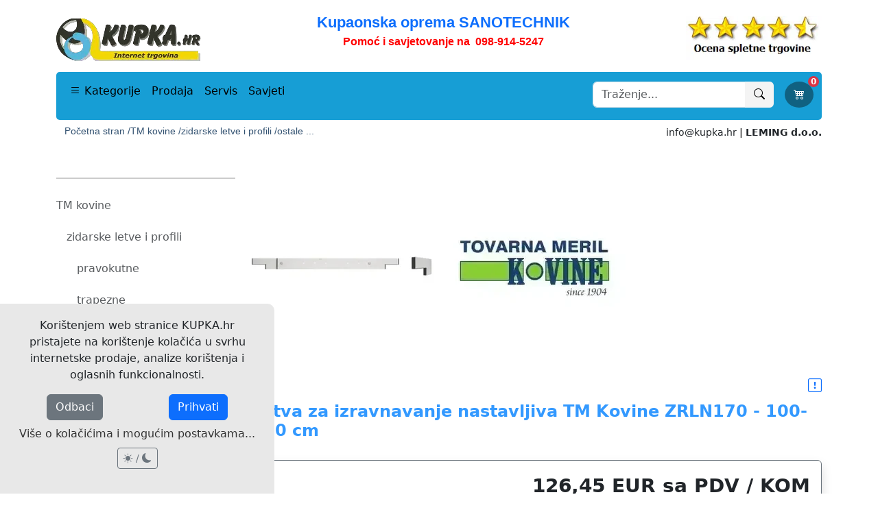

--- FILE ---
content_type: text/html; charset=UTF-8
request_url: https://www.kupka.hr/index.php?id=868
body_size: 27590
content:
<!DOCTYPE html>
<html lang="hr" >

<head>
	<script async src="https://www.googletagmanager.com/gtag/js?id=G-Z0M1KCWM0N"></script>
<script>
  function getCookieMatch(name) {
    return document.cookie.match(new RegExp('(^| )' + name + '=([^;]+)'));
  }

  window.dataLayer = window.dataLayer || [];
  function gtag(){ dataLayer.push(arguments); }

  gtag('consent', 'default', {
    'ad_storage': 'denied',
    'ad_user_data': 'denied',
    'ad_personalization': 'denied',
    'analytics_storage': 'denied',
    'wait_for_update': 500
  });

  gtag('js', new Date());

  // Počakamo 300ms, da preberemo piškotke
  setTimeout(function() {
    var consentMode = {
      'ad_storage': 'denied',
      'ad_user_data': 'denied',
      'ad_personalization': 'denied',
      'analytics_storage': 'denied'
    };

    if (getCookieMatch('piskotki')) {
      if (getCookieMatch('marketing')) {
        consentMode.ad_storage = 'granted';
        consentMode.ad_user_data = 'granted';
        consentMode.ad_personalization = 'granted';
      }
      if (getCookieMatch('analitika')) {
        consentMode.analytics_storage = 'granted';
      }

      gtag('consent', 'update', consentMode);

      // Šele zdaj po granted pošljemo pravi page_view
      gtag('config', 'G-Z0M1KCWM0N');
    } 
    else if (getCookieMatch('ne-piskotki')) {
      gtag('consent', 'update', consentMode);
      // Cookieless ping
      gtag('config', 'G-Z0M1KCWM0N', { 'transport_type': 'beacon' });
    } 
    else {
      // še ni odločbe → pošlji cookieless ping
      gtag('config', 'G-Z0M1KCWM0N', { 'transport_type': 'beacon' });
    }
  }, 300);
</script><!--	<script src="https://cdn.userway.org/widget.js" data-account="vJDUP22Pjj"></script>-->
<!-- če to zgoraj aktiviraš moraš dat gumbek spodaj levo small + pomaknit gumbek v naši css datoteki....   .bottom-bar .left na 50 -->
    <meta charset="utf-8">

    <meta name="viewport" content="width=device-width, initial-scale=1">
    <meta name="description" content=" Letva za izravnavanje - nastavljiva - &scaron;uplji, srebrni, eloksirani alu profil, 100x18 mm - ugrađena jedna horizontalna pleksi libela - ima dva...">
	<meta name="robots" content="index, follow">
    <title>Letva za izravnavanje nastavljiva TM Kovine ZRLN170 - 100-170 cm | KUPKA.hr </title>
	<link rel="icon" href="/favicon.ico" type="image/x-icon">
    <link rel="canonical" href="https://www.kupka.hr//index.php?id=868">

	<meta property="fb:pages" content="129717520468294">
<meta property="og:title" content="Letva za izravnavanje nastavljiva TM Kovine ZRLN170 - 100-170 cm | KUPKA.hr ">
<meta property="og:description" content=" Letva za izravnavanje - nastavljiva - šuplji, srebrni, eloksirani alu profil, 100x18 mm - ugrađena jedna horizontalna pleksi libela - ima dva vijka i džepne čepove za nastavljanje dužine u razmaku po 10 cm ">
<meta property="og:image" content="https://www.kupka.hr/web_slike/opengraph/538_Letva_za_izravnavanje_-_nastavljiva.jpg">
<meta property="og:url" content="https://www.kupka.hr/index.php?id=868">
<meta property="og:site_name" content="KUPKA.hr">
<meta property="og:image:width" content="1200">
<meta property="og:image:height" content="630">
<meta property="og:locale" content="hr_HR">

    <meta property="og:type" content="product">
    <meta property="product:price:amount" content="126.45">
    <meta property="product:price:currency" content="EUR">
	   <meta property="product:availability" content="available for order">
      
<meta name="twitter:card" content="summary_large_image">
<meta name="twitter:site" content="@INSTAL_SI">
<meta name="twitter:title" content="Letva za izravnavanje nastavljiva TM Kovine ZRLN170 - 100-170 cm | KUPKA.hr ">
<meta name="twitter:description" content=" Letva za izravnavanje - nastavljiva - šuplji, srebrni, eloksirani alu profil, 100x18 mm - ugrađena jedna horizontalna pleksi libela - ima dva vijka i džepne čepove za nastavljanje dužine u razmaku po 10 cm ">
<meta name="twitter:image" content="https://www.kupka.hr/web_slike/opengraph/538_Letva_za_izravnavanje_-_nastavljiva.jpg">

    <link rel="stylesheet" href="https://cdn.jsdelivr.net/npm/bootstrap@5.3.5/dist/css/bootstrap.min.css">
	<!--
    <link rel="stylesheet" href="https://cdn.jsdelivr.net/npm/bootstrap-icons@1.11.3/font/bootstrap-icons.css">
    -->

	<!--
	<link rel="preload" href="https://cdn.jsdelivr.net/npm/bootstrap@5.3.5/dist/css/bootstrap.min.css" as="style">
    <link rel="stylesheet" href="https://cdn.jsdelivr.net/npm/bootstrap@5.3.5/dist/css/bootstrap.min.css" media="print" onload="this.media='all'">
    <noscript><link rel="stylesheet" href="https://cdn.jsdelivr.net/npm/bootstrap@5.3.5/dist/css/bootstrap.min.css"></noscript>
    -->
	<link rel="preload" href="https://cdn.jsdelivr.net/npm/bootstrap-icons@1.11.3/font/bootstrap-icons.css" as="style">
	<link rel="stylesheet" href="https://cdn.jsdelivr.net/npm/bootstrap-icons@1.11.3/font/bootstrap-icons.css" media="print" onload="this.media='all'">
	<noscript><link rel="stylesheet" href="https://cdn.jsdelivr.net/npm/bootstrap-icons@1.11.3/font/bootstrap-icons.css"></noscript>

	        <link rel="stylesheet" href="./components/css-style.css">
        <link rel="stylesheet" href="./components/css-shop.css">
	
	<script type="application/ld+json">
[
  {
	  "@context": "https://schema.org",
	  "@type": "LocalBusiness",
	  "name": "LEMING d.o.o.",
	  "url": "https://www.kupka.hr",
	  "image": "https://www.kupka.hr/image/logotip.png",
	  "telephone": "+385989145247",
	  "priceRange": "€€",
	  "logo": "https://www.kupka.hr/image/logotip.png",
	  "description": "Specijalizirana trgovina za vodovod, grijanje, kupaonsku opremu i SPA program. Nudimo povoljne cijene, stručnu podršku, osobni pristup, besplatnu dostavu i druge pogodnosti.",
	  "contactPoint": {
		  "@type": "ContactPoint",
		  "telephone": "+385989145247",
		  "email": "info@kupka.hr",
		  "contactType": "customer service"
	  },
	  "address": {
		"@type": "PostalAddress",
		"streetAddress": "Brege 39",
		"addressLocality": "Leskovec",
		"postalCode": "8273",
		"addressCountry": "SI"
	  },
	  "openingHoursSpecification": [
		{
		  "@type": "OpeningHoursSpecification",
		  "dayOfWeek": [
			"Monday",
			"Tuesday",
			"Wednesday",
			"Thursday",
			"Friday"
		  ],
		  "opens": "08:00",
		  "closes": "16:00"
		},
		{
		  "@type": "OpeningHoursSpecification",
		  "dayOfWeek": "Saturday",
		  "opens": "09:00",
		  "closes": "12:00"
		}
	  ]

  },


	
		{
			"@context": "https://schema.org",
			"@type": "Product",
			"name": "Letva za izravnavanje nastavljiva TM Kovine ZRLN170 - 100-170 cm | KUPKA.hr ",
			"description": " Letva za izravnavanje - nastavljiva - šuplji, srebrni, eloksirani alu profil, 100x18 mm - ugrađena jedna horizontalna pleksi libela - ima dva vijka i džepne čepove za nastavljanje dužine u razmaku po 10 cm ",
			"url": "https://www.kupka.hr/index.php?id=868",
			"sku": "ZRLN170",
			"image": "https://www.kupka.hr/web_slike/538_Letva_za_izravnavanje_-_nastavljiva.webp",
			"brand": {
			  "@type": "Brand",
			  "name": "TM Kovine"
			},
		
			"offers": {
			  "@type": "Offer",
			  "url": "https://www.kupka.hr/index.php?id=868",
			  "priceCurrency": "EUR",
			  "price": "126.45",
			  "priceValidUntil": "2026-01-23",
			  "itemCondition": "https://schema.org/NewCondition",
			   "availability": "https://schema.org/BackOrder",
			  				"shippingDetails": {
				  "@type": "OfferShippingDetails",
				  "shippingRate": {
					"@type": "MonetaryAmount",
					"value": 0.00, 
					"currency": "EUR"
				  },
				  "shippingDestination": {
					"@type": "DefinedRegion",
					"addressCountry": "HR" 
				  },
				  "description": "Besplatna dostava za narudžbe iznad 250 EUR (uz ograničenja).",
				  
				  "deliveryTime": {
					"@type": "ShippingDeliveryTime",
					"handlingTime": {
					  "@type": "QuantitativeValue",
					  "minValue": 0,
					   "maxValue": 90,
					  					  "unitCode": "DAY" // Priprava: 0-1 dan
					},
					"transitTime": {
					  "@type": "QuantitativeValue",
					  "minValue": 1,
					   "maxValue": 8,
					  					  "unitCode": "DAY" // Tranzit: 1-2 dni
					}
				  }
				},
				
				"hasMerchantReturnPolicy": {
					  "@type": "MerchantReturnPolicy",
					  "applicableCountry": "HR",
										  "returnPolicyCategory": "https://schema.org/MerchantReturnFiniteReturnWindow",
					  "merchantReturnDays": 30,
					  "returnMethod": "https://schema.org/ReturnByMail",
					  "returnFees": "https://schema.org/ReturnFeesCustomerResponsibility"
									}

			}	

		},		

	




	
	
				{
		  "@context": "https://schema.org",
		  "@type": "BreadcrumbList",
		  "itemListElement": [
			
				{
					"@type": "ListItem",
					"position": 1,
					"name": "Početna",
					"item": "https://www.kupka.hr/index.php"
				},
				{
					"@type": "ListItem",
					"position": 2,
					"name": "Tovarna meril kovine",
					"item": "https://www.kupka.hr/tm-kovine"
				},
				{
					"@type": "ListItem",
					"position": 3,
					"name": "zidarske letve i profili",
					"item": "https://www.kupka.hr/index.php?c=73"
				},
				{
					"@type": "ListItem",
					"position": 4,
					"name": "Zidarske letve - ostale",
					"item": "https://www.kupka.hr/index.php?c=76"
				},
				{
					"@type": "ListItem",
					"position": 5,
					"name": "Letva za izravnavanje nastavljiva TM Kovine ZRLN170 - 100-170 cm",
					"item": "https://www.kupka.hr/index.php?id=868"
				}		  ]
			
		}

	
]
</script>
    
    <script>
        window.menuTriggerSource = 'categories';
		window.podkategorijeZaJs = {"160":[{"id":"169","nazivkratki":"Masa\u017ene i zatvorene","id_predhodne":"160","seo":""},{"id":"107","nazivkratki":"Samostoje\u0107e kade","id_predhodne":"160","seo":"samostojece-kade-za-kupanje"},{"id":"43","nazivkratki":"Tu\u0161 stijene za kade","id_predhodne":"160","seo":""}],"7":[{"id":"175","nazivkratki":"TERMA design","id_predhodne":"7","seo":"terma-design-radijatori-sa-stilom"},{"id":"174","nazivkratki":"u boji","id_predhodne":"7","seo":"kupaonski-radijatori-u-boji"},{"id":"8","nazivkratki":"bijeli","id_predhodne":"7","seo":"kupaonski-radijatori-bijeli"},{"id":"10","nazivkratki":"kromirani","id_predhodne":"7","seo":"kupaonski-radijatori-krom"},{"id":"11","nazivkratki":"stilski","id_predhodne":"7","seo":"kupaonski-radijatori-stilski"},{"id":"12","nazivkratki":"elektri\u010dni","id_predhodne":"7","seo":"kupaonski-radijatori-elektricni"},{"id":"13","nazivkratki":"grija\u010di za ru\u010dnike","id_predhodne":"7","seo":"grijaci-za-rucnike"},{"id":"14","nazivkratki":"el. grija\u010di za radijatore","id_predhodne":"7","seo":"elektricni-grijaci-za-kupaonske-radijatore"}],"15":[{"id":"190","nazivkratki":"Ogledala","id_predhodne":"15","seo":"ogledala"},{"id":"26","nazivkratki":"Uski ormari\u0107i 40-59","id_predhodne":"15","seo":"kupaonski-namjestaj-uski"},{"id":"99","nazivkratki":"Sanotechnik WS 45","id_predhodne":"15","seo":"kupaonski-namjestaj-sanotechnik-ws"},{"id":"104","nazivkratki":"Soho BLACK 60-120","id_predhodne":"15","seo":"kupaonski-namjestaj-soho-black"},{"id":"28","nazivkratki":"Sanotechnik Cube 70-100","id_predhodne":"15","seo":"kupaonski-namjestaj-sanotechnik-cube"},{"id":"135","nazivkratki":"KOLPASAN","id_predhodne":"15","seo":"kupaonski-namjestaj-kolpasan"}],"62":[{"id":"63","nazivkratki":"vodene vage - libele","id_predhodne":"62","seo":""},{"id":"84","nazivkratki":"du\u017einska mjerila","id_predhodne":"62","seo":""},{"id":"77","nazivkratki":"mjerni kutnici","id_predhodne":"62","seo":""},{"id":"83","nazivkratki":"kovinska ravnala","id_predhodne":"62","seo":""},{"id":"73","nazivkratki":"zidarske letve i profili","id_predhodne":"62","seo":""},{"id":"95","nazivkratki":"ru\u010dni alat za izravnavanje","id_predhodne":"62","seo":""},{"id":"94","nazivkratki":"proizvodi za obilje\u017eavanje","id_predhodne":"62","seo":""}],"21":[{"id":"18","nazivkratki":"tu\u0161 kompleti","id_predhodne":"21","seo":"hidromasazne-tus-kabine"},{"id":"19","nazivkratki":"kutne polukru\u017ene","id_predhodne":"21","seo":"polukruzne-tus-kabine-i-kade"},{"id":"20","nazivkratki":"kutne pravokutne","id_predhodne":"21","seo":"pravokutne-tus-kabine-i-kade"},{"id":"108","nazivkratki":"zidne U-kabine","id_predhodne":"21","seo":"tus-kabine-u"},{"id":"123","nazivkratki":"sklopive kabine","id_predhodne":"21","seo":"sklopive-tus-kabine"},{"id":"23","nazivkratki":"tu\u0161 vrata","id_predhodne":"21","seo":"tus-vrata"},{"id":"24","nazivkratki":"walk-in otvorene","id_predhodne":"21","seo":"walk-in-tus-stijene"},{"id":"102","nazivkratki":"Soho BLACK Edition","id_predhodne":"21","seo":"kupaonska-oprema-soho-black"},{"id":"25","nazivkratki":"moduli po mjeri","id_predhodne":"21","seo":"modularne-tus-kabine-po-mjeri"},{"id":"3","nazivkratki":"masa\u017eni stupovi","id_predhodne":"21","seo":"masazni-stupovi"},{"id":"96","nazivkratki":"tu\u0161 seti","id_predhodne":"21","seo":""},{"id":"17","nazivkratki":"tu\u0161 kanalice","id_predhodne":"21","seo":"tus-kanalice"},{"id":"22","nazivkratki":"sifoni","id_predhodne":"21","seo":""},{"id":"61","nazivkratki":"sjedalice i dr\u017ea\u0107i","id_predhodne":"21","seo":""},{"id":"103","nazivkratki":"tu\u0161 cijevi, ru\u010dke","id_predhodne":"21","seo":"tus-cijevi-i-rucke"},{"id":"105","nazivkratki":"armature","id_predhodne":"21","seo":"armature-mjesalice"},{"id":"159","nazivkratki":"dodaci za kupaonu","id_predhodne":"21","seo":"dodaci-za-kupaonu"}],"194":[{"id":"2","nazivkratki":"Infracrvene saune","id_predhodne":"194","seo":"infracrvene-saune"},{"id":"193","nazivkratki":"Vanjske saune","id_predhodne":"194","seo":"vanjske-saune"},{"id":"16","nazivkratki":"Vanjski masa\u017eni bazeni","id_predhodne":"194","seo":"vanjski-masazni-bazeni"},{"id":"191","nazivkratki":"Bazeni za plivanje","id_predhodne":"194","seo":"bazeni-za-plivanje"}],"4":[{"id":"100","nazivkratki":"vise\u0107e wc \u0161koljke bez ruba","id_predhodne":"4","seo":"visece-wc-skoljke-bez-ruba"},{"id":"6","nazivkratki":"pod\u017ebukni vodokotli\u0107i","id_predhodne":"4","seo":"ugradbeni-wc-vodokotlici"}]};
		window.seokajZaJs = "id"    </script>
    <script src="/components/header-script-v2.js" defer></script>

</head>

<body>
	<style>
		[data-bs-theme="dark"] .logo-link img {
		  content: url('./image/logo_dark.webp');
		}
		[data-bs-theme="dark"] .ocena-link img {
		  content: url('./image/ocena5_dark.webp');
		}
    </style>
    <div class="container">
        <div class="custom-header-wrapper bg-body">


<div style="position: relative; overflow: hidden;">
<div style="margin-bottom: -15px !important;">
            <div class="d-block d-lg-none" style="margin-top:10px">
                <div id="mobileTopBanner" style="text-align: center;">
                    <span><p style="text-align: center;">
	<a href="tel:+385989145247"><font color="#ff0000" face="tahoma, geneva, sans-serif"><span style="font-size: 16px;">Pomoć i savjetovanje na <b>098-914-5247</b></span></font></a></p>
</span>
                </div>
            </div>
</div>
</div>
            

            <div class="d-block d-lg-none" id="sticky-mobile" style=" top: 0; left: 0; right: 0; z-index: 1050;">

                <div id="mobileNavbar" class="navbar bg-body pb-2" style="display:block !important;">

                    <div class="d-block d-lg-none" style="margin-top:0px;flex:1;">
                        <!-- Logo + Icons -->
                        <div class="d-flex justify-content-between align-items-center pb-2 px-1">
                            <a href="/" class="logo-link"><img src="./image/logo.webp" width="150" alt="KUPKA.hr logotip"></a>

                            <div class="d-flex gap-3">
                                <button class="btn p-0" id="openSearchModal" data-bs-toggle="modal" data-bs-target="#searchModal" aria-label="Traži">
                                    <i class="bi bi-search fs-4 text-primary"></i>
                                </button>

                                <a href="mailto:info@kupka.hr" class="btn p-0" aria-label="pošalji e-mail">
                                    <i class="bi bi-envelope fs-4 text-primary"></i>
                                </a>
                                <a href="tel:+385989145247" class="btn p-0" aria-label="uspostavi telefonski poziv">
                                    <i class="bi bi-telephone fs-4 text-primary"></i>
                                </a>
                                <button id="topMenuBtn" class="btn p-0" data-bs-toggle="modal" data-bs-target="#mobileMenuModal" onClick="window.menuTriggerSource = 'categories'" aria-label="Glavni meni">
                                    <i class="bi bi-list fs-3 text-primary"></i>
                                </button>
                            </div>
                        </div>

                        <!-- Blue bar -->
						<div id="privesek-el">
                        <div class="bg-mobil-trak text-white text-center py-1 px-1">
                            Pomažemo i savjetujemo prije i nakon kupnje<!--<span class="fw-bold">LEMING d.o.o.</span>-->
                        </div>

                        <!-- Breadcrumb -->
						<style>

.breadcrumbs-wrapper {
    scrollbar-width: none; /* Firefox */
    -ms-overflow-style: none;  /* IE 10+ */
    margin: 0 auto;
    white-space: nowrap;
    padding-left: 0;   /* minimalno ali nič */
    padding-right: 5;  /* minimalno ali nič */
}

.breadcrumbs-wrapper::-webkit-scrollbar {
    display: none; /* Chrome, Safari, Edge */
}

.scroll-btn {
    display: none;
    opacity: 0;
    pointer-events: none;
    transition: opacity 0.4s ease;
    background: rgba(0,0,0,0);
    border: none;
    color: var(--bs-primary);
    font-weight: bold;
    cursor: pointer;
    border-radius: 3px;
    z-index: 10;
}

.scroll-btn:hover {
    background: rgba(0,0,0,0.1);
}

.scroll-btn.left {
    position: relative;
    width: 30px;
    text-align: center;
    flex-shrink: 0;
    margin-right: 5px;
}

.scroll-btn.right {
    margin-left: 5px;
}

.scroll-btn.left::after {
    content: " … �0A0";
    position: absolute;
    right: -12px;
    top: 50%;
    transform: translateY(-50%);
    font-weight: normal;
    opacity: 0.7;
    pointer-events: none;
}

.breadcrumbs-wrapper ul.moj-breadcrumb {
    padding-left: 0;
}
                        </style>
                        <nav aria-label="breadcrumb" class="px-1 py-1" style="margin-top:5px; display:flex; align-items:center; position:relative;">
                          <button class="scroll-btn left" aria-label="Scroll left">&lt;</button>
                          <div class="breadcrumbs-wrapper overflow-auto ms-1" style="white-space: nowrap;">
                        	<ul class="moj-breadcrumb d-flex flex-nowrap gap-2 mb-0">
                            									<li><a class="urejanje-bread" href="index.php"> Početna stran / </a></li>
									<li><a class="urejanje-bread" href="tm-kovine">
														TM kovine / </a></li>
												<li><a class="urejanje-bread" href="index.php?c=73">
														zidarske letve i profili / </a></li>
												<li><a class="urejanje-bread" href="index.php?c=76">
														ostale ... </a></li>
												                            </ul>
						  </div>
                          <button class="scroll-btn right" aria-label="Scroll right">&gt;</button>
                        </nav>
</div>
                        <nav class="modal fade" id="mobileMenuModal" tabindex="-1" aria-labelledby="mobileMenuLabel" aria-hidden="true">
                            <div class="modal-dialog modal-fullscreen-sm-down">
                                <div class="modal-content">
                                    <div class="modal-header flex-column align-items-start" style="border-bottom: none;">
                                        <div class="d-flex w-100 justify-content-between align-items-center">
                                            <h5 class="modal-title mb-0" id="mobileMenuLabel">KUPKA.hr</h5>
                                            <button id="menuCloseBtn" type="button" class="btn-close" data-bs-dismiss="modal" aria-label="Zatvori"></button>
                                        </div>
                        
                                        <!-- zgornja črta (polna širina) -->
                                        <hr class="w-100 my-2">
                        
                                        <!-- ikone zavihkov -->
                                        <ul class="nav nav-tabs w-100 d-flex justify-content-between pt-2" id="menuTabs" role="tablist">
                                            <li class="nav-item" role="presentation">
                                                <button class="nav-link border-0" id="filter-tab" data-bs-toggle="tab" data-bs-target="#filter" type="button" role="tab">
                                                    <i class="bi bi-funnel fs-2"></i>
                                                </button>
                                            </li>
                                            <li class="nav-item" role="presentation">
                                                <button class="nav-link border-0 active" id="home-tab" data-bs-toggle="tab" data-bs-target="#home" type="button" role="tab">
                                                    <i class="bi bi-house-door fs-2"></i>
                                                </button>
                                            </li>
                                            <li class="nav-item" role="presentation">
                                                <button class="nav-link border-0" id="kategorije-tab" data-bs-toggle="tab" data-bs-target="#kategorije" type="button" role="tab">
                                                    <i class="bi bi-grid fs-2"></i>
                                                </button>
                                            </li>
                                            <li class="nav-item" role="presentation">
                                                <button class="nav-link border-0" id="meni-tab" data-bs-toggle="tab" data-bs-target="#meni" type="button" role="tab">
                                                    <i class="bi bi-info-circle fs-2"></i>
                                                </button>
                                            </li>
                                        </ul>
                        
                                    </div>
                        
                                    <div class="modal-body">
                                        <div class="tab-content" id="menuTabsContent">
                        
                                            <div class="tab-pane fade" id="filter" role="tabpanel">
                                                		<a href="index.php?pps=256#asortiman-izdelkov" class="list-group-item list-group-item-action">
        	<i class="bi bi-bookmarks me-2"></i>
        	Sve verzije ovog proizvoda
            <i class="bi bi-chevron-right"></i>
		</a>
        <hr class="my-3">
    <div class="list-group list-group-flush"><a href="tm-kovine" class="list-group-item list-group-item-action  " style="padding-left:0px;">TM kovine</a><a href="index.php?c=73" class="list-group-item list-group-item-action  " style="padding-left:15px;">zidarske letve i profili</a><a href="index.php?c=74" class="list-group-item list-group-item-action  " style="padding-left:30px;">pravokutne</a><a href="index.php?c=75" class="list-group-item list-group-item-action  " style="padding-left:30px;">trapezne</a><strong><a href="index.php?c=76" class="list-group-item list-group-item-action  " style="padding-left:30px;">ostale <i class="bi bi-pin-angle-fill"></i></a></strong><hr class="my-2"></div><div class="list-group list-group-flush"> 
            <a href="index.php?c=76" class="list-group-item list-group-item-action">
				<i class="bi bi-folder-check me-2"></i> Zidarske letve - ostale</a>
			</div>

    <div class="list-group list-group-flush"> 
            <a href="index.php?pps=256" class="list-group-item list-group-item-action">
				<i class="bi bi-folder me-2"></i> TM Kovine, Letva za izravnavanje - nastavljiva</a>
			</div>
    
<hr class="my-2 mb-4">


                                            </div>
                        
                                            <div class="tab-pane fade" id="home" role="tabpanel">
                                                <div class="list-group list-group-flush">
                                                    <a href="/" class="list-group-item list-group-item-action"> <i class="bi bi-folder-symlink"></i>&nbsp;&nbsp;&nbsp; Prodaja</a><a href="/servis" class="list-group-item list-group-item-action"> <i class="bi bi-folder-symlink"></i>&nbsp;&nbsp;&nbsp; Servis</a><a href="/savjeti" class="list-group-item list-group-item-action"> <i class="bi bi-folder-symlink"></i>&nbsp;&nbsp;&nbsp; Savjeti</a>                                                    <hr class="my-2">
                                                    <div class="list-group list-group-flush">
                                                        <a href="#" class="list-group-item list-group-item-action" onClick="openSearchModal()"><i class="bi bi-search"></i>&nbsp;&nbsp;&nbsp; Pretraživanje proizvoda i kategorija...</a>
                                                    </div>
                                                    <hr class="my-2">
                                                        <a href="paypal" class="list-group-item list-group-item-action"> <i class="bi bi-cash-coin"></i>&nbsp;&nbsp;&nbsp;Online plaćanje narudžbe</a>
                                                        <!--<a href="obroki" class="list-group-item list-group-item-action"> <i class="bi bi-bank"></i>&nbsp;&nbsp;&nbsp;Plačilo na obroke</a>-->
                                                        <a href="kosarica" class="list-group-item list-group-item-action"> <i class="bi bi-cart4"></i>&nbsp;&nbsp;&nbsp;Košarica za kupnju proizvoda</a>
                                                        <!--<a href="popis" class="list-group-item list-group-item-action"> <i class="bi bi-wrench-adjustable"></i>&nbsp;&nbsp;&nbsp;Popis za naročilo montaže</a>-->
                                                    <hr class="my-2">
                                                </div>
                                            </div>
                        
                                            <div class="tab-pane fade show active" id="kategorije" role="tabpanel">
                                                <div id="kategorije-list" class="list-group list-group-flush">
                                                                                                                                                                    <span class="list-group-item list-group-item-action d-flex justify-content-between align-items-center">
                                                                                                                            <a href="#" class="mobile-main-category-link text-decoration-none text-reset flex-grow-1" data-id="21">
                                                                    Tuš kabine i pribor                                                                </a>
                                                                <div class="d-flex align-items-center gap-2">
                                                                    <a href="/tus-kabine-i-pribor" class="text-decoration-none small text-primary show-prikazi-vse" data-id="21" style="display: none;">
                                                                        prikaži sve
                                                                    </a>
                                                                    <i class="bi bi-chevron-right text-primary toggle-sub" data-id="21" style="cursor:pointer;"></i>
                                                                </div>
                                                                                                                    </span>
                        
                                                                                                                    <ul class="collapse list-unstyled ms-3 mobile-subcategory-list w-100" id="mobile-sub-21" data-bs-parent="#kategorije-list">
                                                                                                                                    <li>
																		                                                                        <a href="/hidromasazne-tus-kabine" class="text-decoration-none d-block py-1 ms-2">
                                                                            tuš kompleti                                                                        </a>
                                                                    </li>
                                                                                                                                    <li>
																		                                                                        <a href="/polukruzne-tus-kabine-i-kade" class="text-decoration-none d-block py-1 ms-2">
                                                                            kutne polukružne                                                                        </a>
                                                                    </li>
                                                                                                                                    <li>
																		                                                                        <a href="/pravokutne-tus-kabine-i-kade" class="text-decoration-none d-block py-1 ms-2">
                                                                            kutne pravokutne                                                                        </a>
                                                                    </li>
                                                                                                                                    <li>
																		                                                                        <a href="/tus-kabine-u" class="text-decoration-none d-block py-1 ms-2">
                                                                            zidne U-kabine                                                                        </a>
                                                                    </li>
                                                                                                                                    <li>
																		                                                                        <a href="/sklopive-tus-kabine" class="text-decoration-none d-block py-1 ms-2">
                                                                            sklopive kabine                                                                        </a>
                                                                    </li>
                                                                                                                                    <li>
																		                                                                        <a href="/tus-vrata" class="text-decoration-none d-block py-1 ms-2">
                                                                            tuš vrata                                                                        </a>
                                                                    </li>
                                                                                                                                    <li>
																		                                                                        <a href="/walk-in-tus-stijene" class="text-decoration-none d-block py-1 ms-2">
                                                                            walk-in otvorene                                                                        </a>
                                                                    </li>
                                                                                                                                    <li>
																		                                                                        <a href="/kupaonska-oprema-soho-black" class="text-decoration-none d-block py-1 ms-2">
                                                                            Soho BLACK Edition                                                                        </a>
                                                                    </li>
                                                                                                                                    <li>
																		                                                                        <a href="/modularne-tus-kabine-po-mjeri" class="text-decoration-none d-block py-1 ms-2">
                                                                            moduli po mjeri                                                                        </a>
                                                                    </li>
                                                                                                                                    <li>
																		                                                                        <a href="/masazni-stupovi" class="text-decoration-none d-block py-1 ms-2">
                                                                            masažni stupovi                                                                        </a>
                                                                    </li>
                                                                                                                                    <li>
																		                                                                        <a href="/index.php?c=96" class="text-decoration-none d-block py-1 ms-2">
                                                                            tuš seti                                                                        </a>
                                                                    </li>
                                                                                                                                    <li>
																		                                                                        <a href="/tus-kanalice" class="text-decoration-none d-block py-1 ms-2">
                                                                            tuš kanalice                                                                        </a>
                                                                    </li>
                                                                                                                                    <li>
																		                                                                        <a href="/index.php?c=22" class="text-decoration-none d-block py-1 ms-2">
                                                                            sifoni                                                                        </a>
                                                                    </li>
                                                                                                                                    <li>
																		                                                                        <a href="/index.php?c=61" class="text-decoration-none d-block py-1 ms-2">
                                                                            sjedalice i držaći                                                                        </a>
                                                                    </li>
                                                                                                                                    <li>
																		                                                                        <a href="/tus-cijevi-i-rucke" class="text-decoration-none d-block py-1 ms-2">
                                                                            tuš cijevi, ručke                                                                        </a>
                                                                    </li>
                                                                                                                                    <li>
																		                                                                        <a href="/armature-mjesalice" class="text-decoration-none d-block py-1 ms-2">
                                                                            armature                                                                        </a>
                                                                    </li>
                                                                                                                                    <li>
																		                                                                        <a href="/dodaci-za-kupaonu" class="text-decoration-none d-block py-1 ms-2">
                                                                            dodaci za kupaonu                                                                        </a>
                                                                    </li>
                                                                                                                            </ul>
                                                                                                                                                                                                                            <span class="list-group-item list-group-item-action d-flex justify-content-between align-items-center">
                                                                                                                            <a href="#" class="mobile-main-category-link text-decoration-none text-reset flex-grow-1" data-id="194">
                                                                    Bazeni i saune                                                                </a>
                                                                <div class="d-flex align-items-center gap-2">
                                                                    <a href="/spa-bazeni-savne" class="text-decoration-none small text-primary show-prikazi-vse" data-id="194" style="display: none;">
                                                                        prikaži sve
                                                                    </a>
                                                                    <i class="bi bi-chevron-right text-primary toggle-sub" data-id="194" style="cursor:pointer;"></i>
                                                                </div>
                                                                                                                    </span>
                        
                                                                                                                    <ul class="collapse list-unstyled ms-3 mobile-subcategory-list w-100" id="mobile-sub-194" data-bs-parent="#kategorije-list">
                                                                                                                                    <li>
																		                                                                        <a href="/infracrvene-saune" class="text-decoration-none d-block py-1 ms-2">
                                                                            Infracrvene saune                                                                        </a>
                                                                    </li>
                                                                                                                                    <li>
																		                                                                        <a href="/vanjske-saune" class="text-decoration-none d-block py-1 ms-2">
                                                                            Vanjske saune                                                                        </a>
                                                                    </li>
                                                                                                                                    <li>
																		                                                                        <a href="/vanjski-masazni-bazeni" class="text-decoration-none d-block py-1 ms-2">
                                                                            Vanjski masažni bazeni                                                                        </a>
                                                                    </li>
                                                                                                                                    <li>
																		                                                                        <a href="/bazeni-za-plivanje" class="text-decoration-none d-block py-1 ms-2">
                                                                            Bazeni za plivanje                                                                        </a>
                                                                    </li>
                                                                                                                            </ul>
                                                                                                                                                                                                                            <span class="list-group-item list-group-item-action d-flex justify-content-between align-items-center">
                                                                                                                            <a href="#" class="mobile-main-category-link text-decoration-none text-reset flex-grow-1" data-id="160">
                                                                    Kade za kupanje                                                                </a>
                                                                <div class="d-flex align-items-center gap-2">
                                                                    <a href="/kade-za-kupanje" class="text-decoration-none small text-primary show-prikazi-vse" data-id="160" style="display: none;">
                                                                        prikaži sve
                                                                    </a>
                                                                    <i class="bi bi-chevron-right text-primary toggle-sub" data-id="160" style="cursor:pointer;"></i>
                                                                </div>
                                                                                                                    </span>
                        
                                                                                                                    <ul class="collapse list-unstyled ms-3 mobile-subcategory-list w-100" id="mobile-sub-160" data-bs-parent="#kategorije-list">
                                                                                                                                    <li>
																		                                                                        <a href="/index.php?c=169" class="text-decoration-none d-block py-1 ms-2">
                                                                            Masažne i zatvorene                                                                        </a>
                                                                    </li>
                                                                                                                                    <li>
																		                                                                        <a href="/samostojece-kade-za-kupanje" class="text-decoration-none d-block py-1 ms-2">
                                                                            Samostojeće kade                                                                        </a>
                                                                    </li>
                                                                                                                                    <li>
																		                                                                        <a href="/index.php?c=43" class="text-decoration-none d-block py-1 ms-2">
                                                                            Tuš stijene za kade                                                                        </a>
                                                                    </li>
                                                                                                                            </ul>
                                                                                                                                                                                                                            <span class="list-group-item list-group-item-action d-flex justify-content-between align-items-center">
                                                                                                                            <a href="#" class="mobile-main-category-link text-decoration-none text-reset flex-grow-1" data-id="15">
                                                                    Kupaonski namještaj                                                                </a>
                                                                <div class="d-flex align-items-center gap-2">
                                                                    <a href="/kupaonski-namjestaj" class="text-decoration-none small text-primary show-prikazi-vse" data-id="15" style="display: none;">
                                                                        prikaži sve
                                                                    </a>
                                                                    <i class="bi bi-chevron-right text-primary toggle-sub" data-id="15" style="cursor:pointer;"></i>
                                                                </div>
                                                                                                                    </span>
                        
                                                                                                                    <ul class="collapse list-unstyled ms-3 mobile-subcategory-list w-100" id="mobile-sub-15" data-bs-parent="#kategorije-list">
                                                                                                                                    <li>
																		                                                                        <a href="/ogledala" class="text-decoration-none d-block py-1 ms-2">
                                                                            Ogledala                                                                        </a>
                                                                    </li>
                                                                                                                                    <li>
																		                                                                        <a href="/kupaonski-namjestaj-uski" class="text-decoration-none d-block py-1 ms-2">
                                                                            Uski ormarići 40-59                                                                        </a>
                                                                    </li>
                                                                                                                                    <li>
																		                                                                        <a href="/kupaonski-namjestaj-sanotechnik-ws" class="text-decoration-none d-block py-1 ms-2">
                                                                            Sanotechnik WS 45                                                                        </a>
                                                                    </li>
                                                                                                                                    <li>
																		                                                                        <a href="/kupaonski-namjestaj-soho-black" class="text-decoration-none d-block py-1 ms-2">
                                                                            Soho BLACK 60-120                                                                        </a>
                                                                    </li>
                                                                                                                                    <li>
																		                                                                        <a href="/kupaonski-namjestaj-sanotechnik-cube" class="text-decoration-none d-block py-1 ms-2">
                                                                            Sanotechnik Cube 70-100                                                                        </a>
                                                                    </li>
                                                                                                                                    <li>
																		                                                                        <a href="/kupaonski-namjestaj-kolpasan" class="text-decoration-none d-block py-1 ms-2">
                                                                            KOLPASAN                                                                        </a>
                                                                    </li>
                                                                                                                            </ul>
                                                                                                                                                                                                                            <span class="list-group-item list-group-item-action d-flex justify-content-between align-items-center">
                                                                                                                            <a href="#" class="mobile-main-category-link text-decoration-none text-reset flex-grow-1" data-id="7">
                                                                    Kupaonski radijatori                                                                </a>
                                                                <div class="d-flex align-items-center gap-2">
                                                                    <a href="/kupaonski-radijatori" class="text-decoration-none small text-primary show-prikazi-vse" data-id="7" style="display: none;">
                                                                        prikaži sve
                                                                    </a>
                                                                    <i class="bi bi-chevron-right text-primary toggle-sub" data-id="7" style="cursor:pointer;"></i>
                                                                </div>
                                                                                                                    </span>
                        
                                                                                                                    <ul class="collapse list-unstyled ms-3 mobile-subcategory-list w-100" id="mobile-sub-7" data-bs-parent="#kategorije-list">
                                                                                                                                    <li>
																		                                                                        <a href="/terma-design-radijatori-sa-stilom" class="text-decoration-none d-block py-1 ms-2">
                                                                            TERMA design                                                                        </a>
                                                                    </li>
                                                                                                                                    <li>
																		                                                                        <a href="/kupaonski-radijatori-u-boji" class="text-decoration-none d-block py-1 ms-2">
                                                                            u boji                                                                        </a>
                                                                    </li>
                                                                                                                                    <li>
																		                                                                        <a href="/kupaonski-radijatori-bijeli" class="text-decoration-none d-block py-1 ms-2">
                                                                            bijeli                                                                        </a>
                                                                    </li>
                                                                                                                                    <li>
																		                                                                        <a href="/kupaonski-radijatori-krom" class="text-decoration-none d-block py-1 ms-2">
                                                                            kromirani                                                                        </a>
                                                                    </li>
                                                                                                                                    <li>
																		                                                                        <a href="/kupaonski-radijatori-stilski" class="text-decoration-none d-block py-1 ms-2">
                                                                            stilski                                                                        </a>
                                                                    </li>
                                                                                                                                    <li>
																		                                                                        <a href="/kupaonski-radijatori-elektricni" class="text-decoration-none d-block py-1 ms-2">
                                                                            električni                                                                        </a>
                                                                    </li>
                                                                                                                                    <li>
																		                                                                        <a href="/grijaci-za-rucnike" class="text-decoration-none d-block py-1 ms-2">
                                                                            grijači za ručnike                                                                        </a>
                                                                    </li>
                                                                                                                                    <li>
																		                                                                        <a href="/elektricni-grijaci-za-kupaonske-radijatore" class="text-decoration-none d-block py-1 ms-2">
                                                                            el. grijači za radijatore                                                                        </a>
                                                                    </li>
                                                                                                                            </ul>
                                                                                                                                                                                                                            <span class="list-group-item list-group-item-action d-flex justify-content-between align-items-center">
                                                                                                                            <a href="/elektricni-radijatori" class="text-decoration-none text-reset w-100">
                                                                    Električni radijatori                                                                </a>
                                                                                                                    </span>
                        
                                                                                                                                                                                                                            <span class="list-group-item list-group-item-action d-flex justify-content-between align-items-center">
                                                                                                                            <a href="/elektricno-podno-grijanje" class="text-decoration-none text-reset w-100">
                                                                    Električno podno grijanje                                                                </a>
                                                                                                                    </span>
                        
                                                                                                                                                                                                                            <span class="list-group-item list-group-item-action d-flex justify-content-between align-items-center">
                                                                                                                            <a href="#" class="mobile-main-category-link text-decoration-none text-reset flex-grow-1" data-id="4">
                                                                    WC školjke i vodokotlići                                                                </a>
                                                                <div class="d-flex align-items-center gap-2">
                                                                    <a href="/index.php?c=4" class="text-decoration-none small text-primary show-prikazi-vse" data-id="4" style="display: none;">
                                                                        prikaži sve
                                                                    </a>
                                                                    <i class="bi bi-chevron-right text-primary toggle-sub" data-id="4" style="cursor:pointer;"></i>
                                                                </div>
                                                                                                                    </span>
                        
                                                                                                                    <ul class="collapse list-unstyled ms-3 mobile-subcategory-list w-100" id="mobile-sub-4" data-bs-parent="#kategorije-list">
                                                                                                                                    <li>
																		                                                                        <a href="/visece-wc-skoljke-bez-ruba" class="text-decoration-none d-block py-1 ms-2">
                                                                            viseće wc školjke bez ruba                                                                        </a>
                                                                    </li>
                                                                                                                                    <li>
																		                                                                        <a href="/ugradbeni-wc-vodokotlici" class="text-decoration-none d-block py-1 ms-2">
                                                                            podžbukni vodokotlići                                                                        </a>
                                                                    </li>
                                                                                                                            </ul>
                                                                                                                                                                                                                            <span class="list-group-item list-group-item-action d-flex justify-content-between align-items-center">
                                                                                                                            <a href="#" class="mobile-main-category-link text-decoration-none text-reset flex-grow-1" data-id="62">
                                                                    TM kovine                                                                </a>
                                                                <div class="d-flex align-items-center gap-2">
                                                                    <a href="/tm-kovine" class="text-decoration-none small text-primary show-prikazi-vse" data-id="62" style="display: none;">
                                                                        prikaži sve
                                                                    </a>
                                                                    <i class="bi bi-chevron-right text-primary toggle-sub" data-id="62" style="cursor:pointer;"></i>
                                                                </div>
                                                                                                                    </span>
                        
                                                                                                                    <ul class="collapse list-unstyled ms-3 mobile-subcategory-list w-100" id="mobile-sub-62" data-bs-parent="#kategorije-list">
                                                                                                                                    <li>
																		                                                                        <a href="/index.php?c=63" class="text-decoration-none d-block py-1 ms-2">
                                                                            vodene vage - libele                                                                        </a>
                                                                    </li>
                                                                                                                                    <li>
																		                                                                        <a href="/index.php?c=84" class="text-decoration-none d-block py-1 ms-2">
                                                                            dužinska mjerila                                                                        </a>
                                                                    </li>
                                                                                                                                    <li>
																		                                                                        <a href="/index.php?c=77" class="text-decoration-none d-block py-1 ms-2">
                                                                            mjerni kutnici                                                                        </a>
                                                                    </li>
                                                                                                                                    <li>
																		                                                                        <a href="/index.php?c=83" class="text-decoration-none d-block py-1 ms-2">
                                                                            kovinska ravnala                                                                        </a>
                                                                    </li>
                                                                                                                                    <li>
																		                                                                        <a href="/index.php?c=73" class="text-decoration-none d-block py-1 ms-2">
                                                                            zidarske letve i profili                                                                        </a>
                                                                    </li>
                                                                                                                                    <li>
																		                                                                        <a href="/index.php?c=95" class="text-decoration-none d-block py-1 ms-2">
                                                                            ručni alat za izravnavanje                                                                        </a>
                                                                    </li>
                                                                                                                                    <li>
																		                                                                        <a href="/index.php?c=94" class="text-decoration-none d-block py-1 ms-2">
                                                                            proizvodi za obilježavanje                                                                        </a>
                                                                    </li>
                                                                                                                            </ul>
                                                                                                                                                                                                                            <span class="list-group-item list-group-item-action d-flex justify-content-between align-items-center">
                                                                                                                            <a href="/figure" class="text-decoration-none text-reset w-100">
                                                                    Napuhnjene figure                                                                </a>
                                                                                                                    </span>
                        
                                                                                                                                                                <hr class="my-2">
                                                    <div class="list-group list-group-flush">
                                                        <a href="#" class="list-group-item list-group-item-action" onClick="openSearchModal()"><i class="bi bi-search"></i>&nbsp;&nbsp;&nbsp; Pretraživanje proizvoda i kategorija...</a>
                                                    </div>
                                                    <hr class="my-2">
                                                </div>
                                            </div>
                        
                                            <div class="tab-pane fade" id="meni" role="tabpanel">
                                                <div class="list-group list-group-flush">
                                                    <a href="pisite-nam" class="list-group-item list-group-item-action"><i class="bi bi-pencil-square"></i>&nbsp;&nbsp;&nbsp; Kontaktirajte nas...</a><a href="tel:+385989145247" class="list-group-item list-group-item-action"><i class="bi bi-telephone"></i>&nbsp;&nbsp;&nbsp; Nazovite nas ...&nbsp; 098 914 5247</a><a href="mailto:info@kupka.hr" class="list-group-item list-group-item-action"><i class="bi bi-envelope"></i>&nbsp;&nbsp;&nbsp; Pišite nam ...&nbsp; info@kupka.hr</a><hr class="my-2"><a href="/o-nama" class="list-group-item list-group-item-action"><i class="bi bi-info-lg"></i>&nbsp;&nbsp;&nbsp; KUPKA.hr - o nama</a><a href="/placanje-i-dostava" class="list-group-item list-group-item-action"><i class="bi bi-info-lg"></i>&nbsp;&nbsp;&nbsp; Plaćanje i dostava</a><a href="/pogodnosti" class="list-group-item list-group-item-action"><i class="bi bi-info-lg"></i>&nbsp;&nbsp;&nbsp; Dodatne pogodnosti</a><a href="/uvjeti-prodaje" class="list-group-item list-group-item-action"><i class="bi bi-info-lg"></i>&nbsp;&nbsp;&nbsp; Uvjeti prodaje</a><a href="/zastita-osobnih-podataka" class="list-group-item list-group-item-action"><i class="bi bi-info-lg"></i>&nbsp;&nbsp;&nbsp; Zaštita osobnih podataka</a><a href="/obavijesti" class="list-group-item list-group-item-action"><i class="bi bi-info-lg"></i>&nbsp;&nbsp;&nbsp; Obavijesti</a><a href="/garancija-najnizih-cijena" class="list-group-item list-group-item-action"><i class="bi bi-info-lg"></i>&nbsp;&nbsp;&nbsp; Garantirano najniže cijene</a><a href="/pitanja-i-odgovori" class="list-group-item list-group-item-action"><i class="bi bi-info-lg"></i>&nbsp;&nbsp;&nbsp; Česta pitanja i odgovori</a><a href="/misljenja-i-iskustva-kupaca" class="list-group-item list-group-item-action"><i class="bi bi-info-lg"></i>&nbsp;&nbsp;&nbsp; Mišljenja naših kupaca</a><hr class="my-2">
                                                </div>
                                            </div>
                        
                                        </div>
                                    </div>
                                </div>
                            </div>
                        </nav>
                        <div class="modal fade" id="searchModal" tabindex="-1" aria-hidden="true">
                            <div class="modal-dialog modal-fullscreen-sm-down">
                                <div class="modal-content border-2 shadow-lg rounded-4 p-4">
                                    <div class="d-flex justify-content-between align-items-center mb-3 border-bottom pb-2">
                                        <h5 class="modal-title mb-0 fw-semibold text-primary">Tražilica</h5>
                                        <button type="button" class="btn-close" data-bs-dismiss="modal" aria-label="Zatvori"></button>
                                    </div>

                                    <form class="d-flex" role="search">
                                        <div class="input-group">
                                            <input type="search" class="form-control" placeholder="Traži..." id="searchInputMobile" aria-label="Search" aria-controls="liveResultsMobile" autocomplete="off">
                                            <button class="btn white-bg blue-dark-hover" type="submit" aria-label="Traži">
                                                <i class="bi bi-search text-black"></i>
                                            </button>
                                        </div>
                                    </form>
                                    <div id="liveResultsMobile" class="bg-body shadow rounded w-100" style="top: 100%; left: 0; z-index: 999;" aria-live="polite"></div>
                                </div>
                            </div>
                        </div>
                    </div>
                </div>
            </div>
            






            <div class="top-nav d-lg-flex d-none justify-content-between align-items-end mt-3 mb-3" id="desktopTopBanner">
                <span style="white-space: nowrap;">
                	<a href="/" class="logo-link"><img src="./image/logo.webp" alt="KUPKA.hr logotip"></a>
                </span>
                <span style="flex: 1; margin: 0 15px; word-wrap: break-word;"><p style="text-align: center; font-family:tahoma,geneva,sans-serif;">
	<span style="font-size:22px; color:#0d6efd;"><strong>Kupaonska oprema SANOTECHNIK</strong></span><br />
	<a href="https://www.kupka.hr/o-nama"><strong><span style="font-size:16px; color:#ff0000;">Pomoć i savjetovanje na&nbsp; 098-914-5247</span></strong></a></p>
</span>
                <span style="white-space: nowrap;">
                	<a href="/misljenja-i-iskustva-kupaca" class="ocena-link"><img src="./image/ocena5.webp" alt="Ocjena web trgovine"></a>
                </span>
            </div>
            <div id="sticky-wrapper" class="bg-body d-none d-lg-block">
                <div class="container" style="padding:0;">
                    <nav id="mainNavbar" class="navbar navbar-expand-lg bg-body-tertiary custom-navbar d-none d-lg-block">
                        <div class="container-fluid">
                            <div class="collapse navbar-collapse" id="navbarSupportedContent">
                                <ul class="navbar-nav me-auto mb-2 mb-lg-0">
                                    <li class="nav-item position-relative">
                                        <a class="nav-link barvapisave" id="megaMenuToggle">
                                            <i class="bi bi-list"></i> Kategorije
                                        </a>
                                        <div class="dropdown-menu-mega p-3 text-dark" id="megaMenu">
                                            <ul class="list-unstyled me-4" id="mainCategoryList">
                                                                                                                                                        <li class="nav-item">
                                                        <div class="row">
                                                            <div class="col">
                                                                <img src="https://www.kupka.hr/web_slike/small/64_Tuš_kabine_i_pribor.webp" alt="" width="50">
                                                            </div>
                                                            <div class="col">
                                                            	                                                                <a href="/tus-kabine-i-pribor" class="dropdown-item main-category nav-link" style="color:#666" data-id="21">
                                                                    Tuš kabine i pribor                                                                                                                                            <i class="bi bi-chevron-right"></i>
                                                                                                                                    </a>
                                                            </div>
                                                        </div>
                                                    </li>
                                                                                                                                                        <li class="nav-item">
                                                        <div class="row">
                                                            <div class="col">
                                                                <img src="https://www.kupka.hr/web_slike/small/3446_SPA_masažni_bazeni_i_saune.webp" alt="" width="50">
                                                            </div>
                                                            <div class="col">
                                                            	                                                                <a href="/spa-bazeni-savne" class="dropdown-item main-category nav-link" style="color:#666" data-id="194">
                                                                    Bazeni i saune                                                                                                                                            <i class="bi bi-chevron-right"></i>
                                                                                                                                    </a>
                                                            </div>
                                                        </div>
                                                    </li>
                                                                                                                                                        <li class="nav-item">
                                                        <div class="row">
                                                            <div class="col">
                                                                <img src="https://www.kupka.hr/web_slike/small/1784_Kade_za_kupanje.webp" alt="" width="50">
                                                            </div>
                                                            <div class="col">
                                                            	                                                                <a href="/kade-za-kupanje" class="dropdown-item main-category nav-link" style="color:#666" data-id="160">
                                                                    Kade za kupanje                                                                                                                                            <i class="bi bi-chevron-right"></i>
                                                                                                                                    </a>
                                                            </div>
                                                        </div>
                                                    </li>
                                                                                                                                                        <li class="nav-item">
                                                        <div class="row">
                                                            <div class="col">
                                                                <img src="https://www.kupka.hr/web_slike/small/87_Kopalniško_pohištvo.webp" alt="" width="50">
                                                            </div>
                                                            <div class="col">
                                                            	                                                                <a href="/kupaonski-namjestaj" class="dropdown-item main-category nav-link" style="color:#666" data-id="15">
                                                                    Kupaonski namještaj                                                                                                                                            <i class="bi bi-chevron-right"></i>
                                                                                                                                    </a>
                                                            </div>
                                                        </div>
                                                    </li>
                                                                                                                                                        <li class="nav-item">
                                                        <div class="row">
                                                            <div class="col">
                                                                <img src="https://www.kupka.hr/web_slike/small/50_kopalniški_radiatorji.webp" alt="" width="50">
                                                            </div>
                                                            <div class="col">
                                                            	                                                                <a href="/kupaonski-radijatori" class="dropdown-item main-category nav-link" style="color:#666" data-id="7">
                                                                    Kupaonski radijatori                                                                                                                                            <i class="bi bi-chevron-right"></i>
                                                                                                                                    </a>
                                                            </div>
                                                        </div>
                                                    </li>
                                                                                                                                                        <li class="nav-item">
                                                        <div class="row">
                                                            <div class="col">
                                                                <img src="https://www.kupka.hr/web_slike/small/935_Električni_radijatori_-_potpuno_tihi.webp" alt="" width="50">
                                                            </div>
                                                            <div class="col">
                                                            	                                                                <a href="/elektricni-radijatori" class="dropdown-item main-category nav-link" style="color:#666" data-id="133">
                                                                    Električni radijatori                                                                                                                                    </a>
                                                            </div>
                                                        </div>
                                                    </li>
                                                                                                                                                        <li class="nav-item">
                                                        <div class="row">
                                                            <div class="col">
                                                                <img src="https://www.kupka.hr/web_slike/small/950_Mreže_za_grijanje_za_električno_podno_grijanje.webp" alt="" width="50">
                                                            </div>
                                                            <div class="col">
                                                            	                                                                <a href="/elektricno-podno-grijanje" class="dropdown-item main-category nav-link" style="color:#666" data-id="134">
                                                                    Električno podno grijanje                                                                                                                                    </a>
                                                            </div>
                                                        </div>
                                                    </li>
                                                                                                                                                        <li class="nav-item">
                                                        <div class="row">
                                                            <div class="col">
                                                                <img src="https://www.kupka.hr/web_slike/small/3256_WC_školjke_i_vodokotlići_sa_priborom.webp" alt="" width="50">
                                                            </div>
                                                            <div class="col">
                                                            	                                                                <a href="/index.php?c=4" class="dropdown-item main-category nav-link" style="color:#666" data-id="4">
                                                                    WC školjke i vodokotlići                                                                                                                                            <i class="bi bi-chevron-right"></i>
                                                                                                                                    </a>
                                                            </div>
                                                        </div>
                                                    </li>
                                                                                                                                                        <li class="nav-item">
                                                        <div class="row">
                                                            <div class="col">
                                                                <img src="https://www.kupka.hr/web_slike/small/617_Tovarna_meril_kovine.webp" alt="" width="50">
                                                            </div>
                                                            <div class="col">
                                                            	                                                                <a href="/tm-kovine" class="dropdown-item main-category nav-link" style="color:#666" data-id="62">
                                                                    TM kovine                                                                                                                                            <i class="bi bi-chevron-right"></i>
                                                                                                                                    </a>
                                                            </div>
                                                        </div>
                                                    </li>
                                                                                                                                                        <li class="nav-item">
                                                        <div class="row">
                                                            <div class="col">
                                                                <img src="https://www.kupka.hr/web_slike/small/338_Napuhljive_gigure_za_Božič.webp" alt="" width="50">
                                                            </div>
                                                            <div class="col">
                                                            	                                                                <a href="/figure" class="dropdown-item main-category nav-link" style="color:#666" data-id="44">
                                                                    Napuhnjene figure                                                                                                                                    </a>
                                                            </div>
                                                        </div>
                                                    </li>
                                                                                            </ul>
                                            <ul class="list-unstyled" id="subcategoryList">
                                                <li><em>Odaberi kategoriju</em></li>
                                            </ul>
                                        </div>
                                    </li>
                                    <li class="nav-item"><a class="nav-link active" href="/">Prodaja</a></li><li class="nav-item"><a class="nav-link active" href="/servis">Servis</a></li><li class="nav-item"><a class="nav-link active" href="/savjeti">Savjeti</a></li>                                </ul>
                                <div class="position-relative">
                                    <form class="d-flex" role="search">
                                        <div class="input-group">
                                            <input type="search" class="form-control" placeholder="Traženje..." id="searchInput" aria-label="Search" aria-controls="liveResults" autocomplete="off">
                                            <button class="btn barvapisave myBgButtonSearch blue-dark-hover" type="submit" aria-label="Traži">
                                                <i class="bi bi-search"></i>
                                            </button>
                                        </div>
                                    </form>
                                    <div id="liveResults" class="position-absolute bg-body shadow rounded w-100" style="top: 100%; left: 0; z-index: 999;" aria-live="polite"></div>
                                </div>
                                <div class="ms-3 position-relative">
                                    <a href="kosarica">
                                        <button type="button" class="btn rounded-circle btn-kosarica">
                                                                                        <i style="color: #179ED5;" class="bi bi-cart4" id="cartButtonIcon"></i>
                                            <span class="cart-count position-absolute top-0 start-100 translate-middle badge rounded-pill bg-danger" id="cartCount">
                                                0                                            </span>
                                        </button>
                                    </a>
                                </div>
                                <!--
                                <div class="ms-3 position-relative">
                                    <a href="popis">
                                        <button type="button" class="btn rounded-circle btn-kosarica">
											                                            <i style="color: #179ED5;" class="bi bi-wrench-adjustable" id="cartButtonIcon"></i>
                                            <span class="cart-count position-absolute top-0 start-100 translate-middle badge rounded-pill bg-danger" id="cartCount">
                                                0                                            </span>
                                        </button>
                                    </a>
                                </div>
                                -->
                            </div>
                        </div>
                    </nav>
					<nav aria-label="breadcrumb" class="row py-1 d-none d-lg-flex">
                        <div class="col-9 d-flex mb-2">
							<ul class="moj-breadcrumb ms-1">
                                                                <li><a class="urejanje-bread ms-2" href="index.php"> Početna stran / </a></li>
                                    <li><a class="urejanje-bread" href="tm-kovine">
														TM kovine / </a></li>
												<li><a class="urejanje-bread" href="index.php?c=73">
														zidarske letve i profili / </a></li>
												<li><a class="urejanje-bread" href="index.php?c=76">
														ostale ... </a></li>
												                            </ul>
                        </div>
                        <div class="col-3 text-end small barvapisave mt-1">
                            <a href="mailto:info@kupka.hr" class="text-reset text-decoration-none my-ojacan-hover">info@kupka.hr</a> |
                            <b><a href="/o-nama" class="text-reset text-decoration-none" >LEMING d.o.o.</a></b>
                        </div>
                    </nav>
                </div>


            </div>
            
			<div id="stickyPlaceholder" style="display:none;"></div>


        </div>
    </div>

                <div class="piskotki-obvestilo text-dark justify-content-center">
            <div id="popIt">
                <p style="text-align:center">Korištenjem web stranice KUPKA.hr pristajete na korištenje kolačića u svrhu internetske prodaje, analize korištenja i oglasnih funkcionalnosti.</p>
                <div class="justify-content-around mb-2" style="display:flex;">
                    <a href="" onClick="setDeclineCookie(); return false;">
                        <button type="button" class="btn btn-secondary">Odbaci</button>
                    </a>
                    <a href="" onClick="showPopup(); setCookie(); return false;">
                        <button type="button" class="btn btn-primary">Prihvati</button>
                    </a>
                </div>
                <div style="text-align:center">
                    <a href="pravno-obvestilo" class="my-ojacan-hover" style="color:#333333" >Više o kolačićima i mogućim postavkama...</a><br />
                </div>
                
                <p class="mt-2" style="text-align:center"><button type="button" class="btn btn-outline-secondary btn-sm" onClick="spremeniOsvetlitev()"><i class="bi bi-sun-fill"></i> / <i class="bi bi-moon-fill"></i>
</button></p>
            </div>
            <!-- MOVED POPUP INSIDE HERE -->
            <div id="popup" style="display:none; margin-top: 20px; text-align: center; padding: 20px;">
                <p class="" id="urejanje-center1"><b>Hvala na suglasnosti.</b></p>
                <p class="urejanjecenter" id="urejanje-center2">Na ovaj način omogućili ste nam da vaše korisničko iskustvo bude ugodnije i kvalitetnije.</p>
            </div>
        </div>

    
<script>
window.addEventListener('scroll', function() {
    const bannerMobile = document.getElementById("mobileTopBanner");
    const bannerDesktop = document.getElementById("desktopTopBanner");
    const stickyWrapper = document.getElementById('sticky-wrapper');
    const stickyMobile = document.getElementById('sticky-mobile');
    const stickyPlaceholder = document.getElementById('stickyPlaceholder');

    if (window.innerWidth >= 992) {
        if (bannerDesktop) {
            const bannerRect = bannerDesktop.getBoundingClientRect();
            // ko je spodnja roba bannera nad vrhom viewporta (<=0), ga "prilepi"
            if (bannerRect.bottom <= -17) {
                stickyWrapper.classList.add('is-sticky');
                stickyPlaceholder.style.display = 'block';
                stickyPlaceholder.style.height = stickyWrapper.offsetHeight + 'px';
            } else {
                stickyWrapper.classList.remove('is-sticky');
                stickyPlaceholder.style.display = 'none';
            }
        }
    } else {
        if (bannerMobile) {
            const bannerRect = bannerMobile.getBoundingClientRect();
            if (bannerRect.bottom <= 0) {
                stickyMobile.classList.add('is-sticky');
                stickyPlaceholder.style.display = 'block';
                stickyPlaceholder.style.height = stickyMobile.offsetHeight + 'px';
            } else {
                stickyMobile.classList.remove('is-sticky');
                stickyPlaceholder.style.display = 'none';
            }
        }
    }
});
</script>
    

<main class="container">
    <div class="row flex-column flex-md-row mb-4">
						
						  <aside class="col-lg-3 d-none d-lg-block">
				

<div class="list-group mt-1" style="line-height:30px;">

	<p class="glavninapis ps-1">&nbsp;</p>
	<div class="list-group list-group-flush"><a href="tm-kovine" class="list-group-item list-group-item-action my-bold-hover " style="padding-left:0px;">TM kovine</a><a href="index.php?c=73" class="list-group-item list-group-item-action my-bold-hover  " style="padding-left:15px;">zidarske letve i profili</a><a href="index.php?c=74" class="list-group-item list-group-item-action my-bold-hover  " style="padding-left:30px;">pravokutne</a><a href="index.php?c=75" class="list-group-item list-group-item-action my-bold-hover  " style="padding-left:30px;">trapezne</a><strong><a href="index.php?c=76" class="list-group-item list-group-item-action my-bold-hover  " style="padding-left:30px;">ostale <i class="bi bi-pin-angle-fill"></i></a></strong><hr class="my-2"></div>            <a href="index.php?c=76" class="list-group-item list-group-item-action my-bold-hover">
				<i class="bi bi-folder-check me-2"></i> Zidarske letve - ostale</a>
			 
            <a href="index.php?pps=256" class="list-group-item list-group-item-action my-bold-hover">
				<i class="bi bi-folder me-2"></i> TM Kovine, Letva za izravnavanje - nastavljiva</a>
			




</div>
			  </aside>
					
			<section class="col-12 col-lg-9">
			  
<link rel="stylesheet" href="https://cdn.jsdelivr.net/npm/swiper@10/swiper-bundle.min.css" />
<link rel="stylesheet" href="https://cdn.jsdelivr.net/npm/@fancyapps/ui@4.0/dist/fancybox.css">

<script src="https://cdn.jsdelivr.net/npm/swiper@10/swiper-bundle.min.js"></script>
<script>
document.addEventListener('DOMContentLoaded', function () {
  // inicializiraj Swiper po DOMContentLoaded
  const swiper = new Swiper('.mySwiper', {
    spaceBetween: 20,
	slidesPerGroup: 1,
preloadImages: false,
lazy: { loadPrevNext: true },
    navigation: {
      nextEl: '.swiper-button-next',
      prevEl: '.swiper-button-prev',
    },
    pagination: {
      el: '.swiper-pagination',
      clickable: true,
    },
	breakpoints: {
	  0:    { slidesPerView: 1, loop: true },
	  769:  { slidesPerView: 2, loop: false },
	  1025: { slidesPerView: 3, loop: false }
	},
// touchStartPreventDefault: false, // ne blokira scrollanja
// passiveListeners: true,           // doda pasivne listenerje (če knjižnica podpira)
    on: {
      init: function() {
        console.log('Swiper initialized');
      },
      imagesReady: function() {
        // ko so slike pripravljene, posodobi layout
        this.update();
//setTimeout(() => this.update(), 50); 
},
      lazyImageReady: function() {
        // ko je lazy slika naložena posodobi (včasih pomaga)
        this.update();
//setTimeout(() => this.update(), 50); 
      }
    }
  });

  // kot varnost: po window.load naredimo update
  window.addEventListener('load', function () {
    setTimeout(function(){
      try { swiper.update(); console.log('swiper.update() after load'); } catch(e) {}
    }, 200);
  });

  // za debug: izpiši swiper objekt v konzolo
  // console.log('swiper object:', swiper);
});
</script>

<script src="https://cdn.jsdelivr.net/npm/@fancyapps/ui@4.0/dist/fancybox.umd.js"></script>
<script>
	Fancybox.bind("[data-fancybox]", {
//dragToClose: false,  // ne aktivira touch gesture listenerjev
//click: false,
//insert: true,
			caption: function(fancybox, carousel, slide) {
			// Vedno uporabi title atribut kot napis
			return slide.$trigger.getAttribute("data-caption");
		}
	});
</script>

  <style>
    /* osnovna širina Swiper kontejnerja */
    .mySwiper {
      width: 100%;
      /* če želiš omejiti maksimalno širino: max-width: 1200px; margin: 0 auto; */
    }

    /* poravnava slide-ov (da so centrirani) */
    .swiper-slide {
      display: flex;
      justify-content: center;
      align-items: center;
    }

    /* kvadratni okvir za predogled (desktop & tablet) */
    .image-container {
      width: 300px;
      height: 300px;
      background: #fff;
      display: flex;
      justify-content: center;
      align-items: center;
      overflow: hidden;
      margin: 0 auto;
	  border-radius: 12px;
    }
    .image-container img {
      max-width: 100%;
      max-height: 100%;
      object-fit: contain;
      display: block;
    }

    /* na majhnih zaslonih naj zasede širino */
    @media (max-width: 768px) {
      .image-container {
        width: 300px; /* ostane 300px višina/širina predogleda na telefonih, če želiš */
        height: 300px;
      }
      .mySwiper {
        max-width: 320px; /* prepreči, da bi Swiper raztegnil sliko čez cel ekran */
        margin: 0 auto;
      }
    }

    /* manjši preloader (če se pokaže) */
    .swiper-lazy-preloader {
      width: 28px;
      height: 28px;
    }

    /* poskrbimo, da so puščice nad vsemi elementi */
    .swiper-button-next, .swiper-button-prev {
      z-index: 20;
    }
  </style>
  
<div class="mb-3">
    <!-- Swiper nad nazivom -->
    <div class="swiper mySwiper mt-4 mb-2">
        <div class="swiper-wrapper">
			                <div class="swiper-slide">
                    <a href="https://www.kupka.hr/web_slike/538_Letva_za_izravnavanje_-_nastavljiva.webp" data-fancybox="galerija" data-caption="Letva za izravnavanje - nastavljiva">
                        <div class="image-container">
                            <img src="https://www.kupka.hr/web_slike/medium/538_Letva_za_izravnavanje_-_nastavljiva.webp" alt="Letva za izravnavanje - nastavljiva" 
								fetchpriority="high"                            >
                            <!--<img src="https://www.kupka.hr/web_slike/small/538_Letva_za_izravnavanje_-_nastavljiva.webp" alt="Letva za izravnavanje - nastavljiva" loading="lazy">-->
                        </div>
                    </a>
                </div>
				                <div class="swiper-slide">
                    <a href="https://www.kupka.hr/web_slike/507_TM_Kovine.webp" data-fancybox="galerija" data-caption="TM Kovine">
                        <div class="image-container">
                            <img src="https://www.kupka.hr/web_slike/medium/507_TM_Kovine.webp" alt="TM Kovine" 
								 loading="lazy"                            >
                            <!--<img src="https://www.kupka.hr/web_slike/small/507_TM_Kovine.webp" alt="TM Kovine" loading="lazy">-->
                        </div>
                    </a>
                </div>
				        </div>

        <!-- Puščici -->
        <div class="swiper-button-next"></div>
        <div class="swiper-button-prev"></div>

        <!-- Krogci -->
        <div class="swiper-pagination"></div>
    </div>

    <div class="text-small text-end">
      <a class="text-decoration-underline" data-bs-toggle="collapse" href="#pojasnilo" role="button" aria-expanded="false" aria-controls="pojasnilo" aria-label="objašnjenje za slike">
        <i class="bi bi-exclamation-square fs-5"></i>
      </a>
    </div>

    <!-- Collapse vsebina s pojasnilom -->
    <div class="collapse mt-2 mb-3" id="pojasnilo">
      <div class="card card-body">
        <p>Slike ne prikazuju uvijek samo točno odabrani proizvod, već i proizvode iz iste grupe u drugim izvedbama, na primjer:</p>
        <ul>
            <li>Proizvodi koji su dostupni u više dimenzija ili imaju definiranu orijentaciju prikazani su nasumično.</li>
            <li>Obratite pažnju na različite izvedbe proizvoda (različita snaga, oblik i dodatna oprema - obloga, masažni sustav, upravljanje...)</li>
            <li>Boje i detalji mogu se razlikovati ovisno o odabranoj izvedbi.</li>
            <li>Dodatni dijelovi i dekorativni predmeti na slikama nisu sastavni dio proizvoda, npr. ventili, kade, sifoni,... osim ako u nazivu nije navedeno da se radi o kompletu.</li>
            <li>Za točne specifikacije uvijek provjerite naziv proizvoda i cijeli opis, a u slučaju nejasnoća nas kontaktirajte.</li>
        </ul>
      </div>
    </div>

    <!-- Naziv -->
	<h1 class="glavninapisbrezcrte mt-1 mb-2">Letva za izravnavanje nastavljiva TM Kovine ZRLN170 - 100-170 cm</h1>

    <!-- Meta Opis -->
	    

	<style>
	.popover-rumen {
		--popover-bg: #FF3;
		--popover-color: #000;
	}
	
	.popover-moder {
		--popover-bg: #ADD5F7;
		--popover-color: #000;
	}
	
	.popover-zelen {
		--popover-bg: #6C6;
		--popover-color: #000;
	}
	.popover-rdec {
		--popover-bg: #C00;
		--popover-color: #FFF;
	}
	.popover {
	  --bs-popover-bg: var(--popover-bg);
	  background-color: var(--popover-bg);
	  color: var(--popover-color);
	  border: none;
	  border-radius: 1rem;
	}
	
	.popover-body {
		background-color: var(--popover-bg);
		color: var(--popover-color);
		border-radius: 1rem;
	}
	
	/* Špička se pobarva glede na telo */
	.popover .popover-arrow::before {
		background-color: var(--popover-bg);
		border: none;
	}

    </style>

	<div class="card card-body border-secondary border-1 rounded shadow mt-4 mb-4">
        <!-- značke in cena -->
        <div class="d-flex flex-wrap">
            <div class="text-start align-items-start me-3 mb-2 mb-lg-0">
                    
    
    
                                                
            </div>
            <div class="d-flex flex-wrap ms-auto text-end">
                <div class="d-flex flex-wrap align-items-end me-3 mb-1">
                                    </div>
                <div class="d-flex flex-column align-items-end fs-3 fw-semibold ms-auto">
                    
					<div>126,45 EUR sa PDV / KOM</div>
<!--
					<div>126,45 EUR
						                             z DDV / KOM                                            </div>
-->
                </div>
            </div>
        </div>
    
        <!-- pasivni izdelek ali dodaj v košarico + montaže -->
    
                    <div class="d-flex justify-content-end align-items-end mt-2 mb-2">
                <div class="d-flex align-items-center flex-wrap gap-2 flex-wrap justify-content-end w-100" style="white-space: nowrap;">
                    <div class="fw-bold text-primary d-flex align-self-end pb-1 me-2">
                        <div class="input-group" style="max-width: 200px; margin: auto;">
                          <button class="btn btn-outline-secondary me-2" type="button" id="btn-minus">−</button>
                          <input type="number" class="form-control text-center" id="novakolicina" onchange="zamenjajvejicospiko(this)" value="1" min="1" step="1.00" max="10000" aria-label="količina">
                          <button class="btn btn-outline-secondary ms-2" type="button" id="btn-plus">+</button>
                        </div>
                    </div>
                    <style>
						.btn-izbocen {
							transition: all 0.2s ease; /* gladka animacija */
						}
						
						.btn-izbocen:hover {
							/* transform: translateY(-1px); */
							box-shadow: 0 4px 8px rgba(0,0,0,0.3); /* dodaj senco za izbočen efekt */
						}
					</style>
                    <div class="d-flex flex-column align-items-end me-1">
                        <button type="button" class="btn btn-primary btn-lg btn-izbocen white-space-nowrap" data-id="868" onClick="dodajVkosaricoKolicino(this)">Dodaj u košaricu <i class="bi bi-cart-plus"></i></button>
                    </div>
                </div>
            </div>
            </div>

    <div> 
		    </div>


                <div class="text-end me-2 mb-4" style="line-height: 3;">
                  <a class="btn btn-outline-success btn-sm me-1" data-bs-toggle="collapse" href="#brezplacnadostava" role="button" aria-expanded="false" aria-controls="dostava">
                    <i class="bi bi-truck me-1"></i>Besplatna dostava
                  </a>

                    <button type="button"
                       id="openModalVariante"
                       class="btn btn-outline-success btn-sm">
                       <i class="bi bi-stars me-1"></i>Sve varijante proizvoda<i class="bi bi-chevron-right ms-1"></i>
                    </button>
                </div>
                        <div class="collapse mt-2 mb-3" id="brezplacnadostava">
                          <div class="card card-body">
                            <p><b>Uvjeti za besplatnu dostavu po Hrvatskoj...</b></p>
                            <ul>
                                <li>Iznos narudžbe mora biti veći od 250 EUR</li>
                                <li>Adresa dostave mora imati neometan kamionski pristup</li>
                                <li>Vrijedi za sve proizvode, osim onih za koje je to posebno navedeno (npr. plivališni bazeni).</li>
                                <li>Potrebna je suglasnost da ćete primiti naručene proizvode i da nećete odustati od narudžbe niti je mijenjati nakon plaćanja.</li>
                                <li><b>!!!</b> Za udaljena područja i otoke besplatna dostava ne vrijedi, potrebna je doplata.</li>
                                <li>Više informacija: <a href="pogodnosti">Uvjeti pogodnosti</a></li>
                            </ul>
                          </div>
                        </div>



    <!-- opis -->
				<div class="urejanje-prenova moja-html-oblika">
    		<p>
	Letva za izravnavanje - nastavljiva</p>
<p>
	- &scaron;uplji, srebrni, eloksirani alu profil, 100x18 mm<br />
	- ugrađena jedna horizontalna pleksi libela<br />
	- ima dva vijka i džepne čepove za nastavljanje dužine u razmaku po 10 cm</p>
    	</div>
	    
    <div class="urejanje-prenova mt-3">
            <h2 class="fs-5">Ostali podaci:</h2>
            <p>ZRLN170   - Naručivanje moguće u količinama s faktorom po 1.00 KOM</p>
            	</div>

	<div class="d-lg-none py-4 px-3">
    			<button type="button" class="btn btn-primary btn-lg btn-izbocen white-space-nowrap w-100" data-id="868" onClick="dodajVkosaricoKolicino(this)">Dodaj u košaricu <i class="bi bi-cart-plus"></i></button>
    </div>

			<div class="ms-1">
            <h3 class="fs-5 mt-4">Dokumenti za više detalja:</h3>
            <div class="list-group">
				                		<div class="list-group-item d-flex align-items-center moja-html-oblika">
                        <a href="https://www.kupka.hr/web_slike/../web_prospekti/15_TM_Kovine_prodajni_katalog.pdf" target="_blank" class="d-flex align-items-center text-decoration-none">
                            <i class="bi bi-file-earmark-pdf fs-4 text-danger me-3"></i> TM Kovine prodajni katalog                        </a>
                        </div>
						        </div>
    	</div>
	


    <!-- dodatki -->
    <div>
				    </div>

	<!-- opombe -->
		

    <div class="moja-html-oblika ms-2 mt-4 lh-lg">
    			                    Izdelek je iz skupine 
                        <a href="index.php?pps=256" class="">Letva za izravnavanje - nastavljiva</a>
    								v prodajnom programu 
                    	<a href="index.php?pp=17">TM Kovine</a>
	</div>

	<!-- nagovor -->
            <div class="border rounded-3 p-4 d-flex align-items-start gap-3 mt-5 mb-3" style="background-color: #d0ebff; border-color: #009fe3;">
              <i class="bi bi-question-circle fs-1 text-primary"></i>
              <div>
                <h5 class="mb-1 fw-bold text-dark">Niste sigurni, trebate pomoć?</h5>
                <p class="mb-0 text-dark">Kontaktirajte nas, tu smo da odgovorimo na sva vaša pitanja.</p>
                <p class="mt-2 text-dark lh-lg"><a href="pisite-nam" class="me-2"><u><strong>Opća pitanja</strong></u></a>  |  <a href="#" id="openModalPovprasevanje" class="ms-2"><u><strong>Rok isporuke i dodatne informacije o ovom proizvodu</strong></u></a></p>
              </div>
            </div>

	<!-- sorodno -->

	<!-- proizvajalec-->

		<div class="urejanje-prenova moja-html-oblika mt-5">
										<a href="http://www.tm-kovine.si/" target="_blank" title="Kliknite za preusmjerenje na njihovu web stranicu!"><div class="text-end"><img src="https://www.kupka.hr/web_slike/small/507_TM_Kovine.webp" alt="TM Kovine" border="0"/></div></a>					<h3 class="fs-5">
	                    Proizvođač / robna marka:
						                            <u>TM Kovine</u>
                            	<!--
                                <a href="http://www.tm-kovine.si/" target="_blank" title="Kliknite za povezavo na njihovo spletno stran!">
                                        <i class="bi bi-chevron-double-right fs-6 p-2"></i>
                                </a>
                                -->
                                            </h3>
					<div class="mt-3"><p>
	OVARNA MERIL KOVINE D.D. svrstava se među najveće i najkvalitetnije proizvođače vodenih vaga-libela u Europi. Kvalitetu potvrđuju brojni kupci po cijelom svijetu.</p>
<p>
	U poduzeću su program vodenih vaga-libela dopunili sa &scaron;irokom paletom dodatnih mjernih alata, prije svega za građevinarstvo. Prilagodljivost kupcima, brza odazivnost i visoka kvaliteta su njohove odlike, koje će sačuvati također i u budućnosti. Svi njihovi proizvodi su postignuće vlastite razvojno-istraživačke djelatnosti. Kupce želiju zadovoljiti sa točnim, funkcionalnim i ugodnim mjernim instrumentima. ISO certifikat 9001 potvrđuje, da tvrtka cjelokupan poslovni proces - od razvoja, proizvodnje, do trgovine obavlja sukladno sa međunarodnim standardima.</p>
</div>
						</div>

	<!-- izjava -->

				<p class="text-small mt-5 text-justify">Cijene vrijede do objave novog cjenika. Sav materijal je autorski i u vlasništvu proizvođača ili ovlaštenog partnera za pojedinu robnu grupu. Slike mogu biti simbolične, a dekorativni predmeti na slikama nisu uključeni u ponudu i ne mogu biti predmet narudžbe. Zadržavamo pravo na pogreške.</p>

</div>



<!-- Modal -->
<style>
#povprasevanjeModal.modal .modal-dialog {
  margin: auto !important;
  right: auto !important;
  left: auto !important;
  transform: none !important;
  position: relative !important;
}
body.modal-open {
  overflow: hidden;
}
</style>

<div id="povprasevanjeModal" class="position-fixed top-0 start-0 w-100 h-100 bg-dark bg-opacity-75 d-flex justify-content-center align-items-center d-none" style="z-index: 1050;">
  <div class="bg-body rounded p-4 shadow" style="max-width: 800px; width: 100%; max-height: 90vh; overflow-y: auto; border: 2px solid white;">
    <div id="vsebina-shranjevanja">
	  <!--<div id="closeModalX" class="text-end" style="cursor:pointer; font-size:36px;">&times;</div>-->
      <form class="moj-temnejsi-form" id="povprasevanjeForm" method="post">
		<div class="mb-4 fs-5"><b>Dodatne informacije</b> za Letva za izravnavanje nastavljiva TM Kovine ZRLN170 - 100-170 cm                </div>

        
  <div class="mb-3">
    <label for="imeinpriimek">Ime i prezime *</label>
    <input type="text" name="imeinpriimek" id="imeinpriimek" class="form-control" autocomplete="name" required>
  </div>

  <div class="mb-3">
    <label for="email">E-mail adresa *</label>
    <input type="email" name="email" id="email" class="form-control" autocomplete="email" required>
  </div>

  <div class="mb-3">
    <label for="telefon">Broj telefona</label>
    <input type="text" name="telefon" id="telefon" class="form-control" autocomplete="tel">
  </div>

  <div class="mb-3">
    <label for="opomba" class="form-label">Dodatne informacije / što vas zanima?</label>
    <textarea name="opomba" id="opomba" class="form-control" rows="3"></textarea>
    <div class="form-check mt-2">
      <input class="form-check-input" type="checkbox" name="prijavananovice" id="prijavananovice" value="1">
      <label class="form-check-label" for="prijavananovice">Prijava na e-novosti</label>
    </div>
  </div>


    <div class="form-check mb-3">
      <input class="form-check-input" type="checkbox" id="narocam" name="narocam" data-bs-toggle="collapse" data-bs-target="#mojCollapse" aria-expanded="false" aria-controls="mojCollapse">
      <label class="form-check-label" for="narocam">Želim naručiti proizvod, pripremite mi ponudu</label>
    </div>
	<div class="collapse" id="mojCollapse">

          <div class="mb-3">
            <label for="dostava">Adresa za dostavu</label>
            <textarea name="dostava" id="dostava" class="form-control" rows="3"></textarea>
          </div>
        
          <div class="mb-3">
            <label for="telefon_dostava">Broj telefona za dostavu</label>
            <input type="text" name="telefon_dostava" id="telefon_dostava" class="form-control">
          </div>
        
          <div class="mb-3">
            <label for="opomba_racun">Napomena vezana uz narudžbu</label>
            <textarea name="opomba_racun" id="opomba_racun" class="form-control" rows="3"></textarea>
          </div>


                <div class="form-check mb-3">
                  <input class="form-check-input" type="checkbox" id="racunNaFirmo" name="racunNaFirmo" data-bs-toggle="collapse" data-bs-target="#mojFirmaCollapse" aria-expanded="false" aria-controls="mojFirmaCollapse">
                  <label class="form-check-label" for="racunNaFirmo">Trebam račun R1 na tvrtku</label>
                </div>
                <div class="collapse" id="mojFirmaCollapse">
                    <div class="mb-3">
                      <label for="racun">Naziv i adresa tvrtke</label>
                      <textarea class="form-control" id="racun" name="racun" rows="3"></textarea>
                    </div>
                    <div class="mb-3">
                      <label for="davcna">Porezni ID / OIB broj</label>
                      <input type="text" class="form-control" id="davcna" name="davcna">
                    </div>
                    <div class="form-check mb-3">
                      <input class="form-check-input" type="checkbox" id="davcnizavezanec" name="davcnizavezanec" value="1">
                      <label class="form-check-label" for="davcnizavezanec">Obveznik PDV-a</label>
                    </div>
                </div>




    </div>




  
        <div class="mb-4 text-end">
          <div class="form-check d-inline-block">
            <input class="form-check-input" type="checkbox" value="1" id="soglasje" name="soglasje" required>
            <label class="form-check-label" for="soglasje">
                Slažem se s obradom osobnih podataka *
            </label>
          </div>
        </div>
        <div class="mb-4 text-end" style="line-height: 3;">
          <button id="closeModalBtn"type="button" class="btn btn-secondary me-2">Otkaži</button>
          <button type="submit" class="btn btn-success">Potvrdi i pošalji upit</button>
        </div>
        <div class="small mb-2">
        	Odgovor ćemo vam poslati u najkraćem mogućem roku – obično e-poštom. Ako procijenimo da je zbog opsežnosti ili jasnoće prikladniji telefonski razgovor, nazvat ćemo vas.
        </div>
        <div class="mb-4">
			<a href="/varstvo-osebnih-podatkov">&raquo;Zaštita osobnih podataka&laquo;</a>
        </div>

		<input type="hidden" name="csrf_token" value="5e8d7934865d06684d5b1d5b5a593e1c2ee84d69b657abd387249cac83b0f5c2">
		<input type="text" name="lepilo" style="display:none">

      </form>
    </div>
  </div>
</div>


<!-- Nadokno (modal) -->
<style>
#varianteModal.modal .modal-dialog {
  margin: auto !important;
  right: auto !important;
  left: auto !important;
  transform: none !important;
  position: relative !important;
}
body.modal-open {
  overflow: hidden;
}
</style>

<div id="varianteModal" class="position-fixed top-0 start-0 w-100 h-100 bg-dark bg-opacity-75 d-flex justify-content-center align-items-center d-none" style="z-index: 1050;">
  <div class="bg-body rounded p-4 shadow" style="max-width: 800px; width: 100%; max-height: 90vh; overflow-y: auto; border: 2px solid white;">
    <div>
	  <div id="closeModalXVariante" class="text-end" style="cursor:pointer;"><i class="bi bi-x-lg"></i></div>

				                  <div class="cardx mt-0 ms-2 me-2 lh-lg">
                      <div class="d-flex justify-content-between align-items-center">
                        <p class="ms-3 mt-3">Sve varijante za Letva za izravnavanje - nastavljiva:</p>
                      </div>
                      <ul>
							                                <li class="list-group-item">
                                <div class="moja-html-oblika"><i class="bi bi-dot ms-1 me-2"></i>
									<a href="index.php?id=867" class="fs-6 
										                                        ">
										TM Kovine ZRLN90                                    </a> 
                                </div>
                                </li>
                            	                                <li class="list-group-item">
                                <div class="moja-html-oblika"><i class="bi bi-dot ms-1 me-2"></i>
									<a href="index.php?id=868" class="fs-6 
										fw-bold px-2                                        ">
										TM Kovine ZRLN170                                    </a> 
                                </div>
                                </li>
                            	                    </ul>
                    <p class="moja-html-oblika ms-5 mb-3"><a href="index.php?pps=256#asortiman-izdelkov">Prošireni prikaz sa slikama <i class="bi bi-image ms-2 fs-4"></i></a></p>
					                    <p class="moja-html-oblika ms-3 mb-3">Još više možete pronaći na <a href="index.php?pp=17">TM Kovine</a></p>
                  </div>

	  <div class="text-center mt-4 mb-4">
          <button id="closeModalBtnVariante"type="button" class="btn btn-secondary me-2">Zatvori</button>
      </div>
        
    </div>
  </div>
</div>

<style>
.button-bounce {
  animation: bounce-scale 0.2s ease;
}

@keyframes bounce-scale {
  0%   { transform: scale(1); }
  50%  { transform: scale(1.2); }
  100% { transform: scale(1); }
}

/* Za Chrome, Safari, Edge, Opera da skrije puscice gor dol*/ 
input[type=number]::-webkit-inner-spin-button, 
input[type=number]::-webkit-outer-spin-button {
  -webkit-appearance: none;
  margin: 0;
}
/* Za Firefox isto */
input[type=number] {
  -moz-appearance: textfield;
}
</style>

<script>
// za prikaz gumbkov + in - pri količini
document.addEventListener('DOMContentLoaded', function () {
  const input = document.getElementById('novakolicina');
  const step = parseFloat(document.getElementById('novakolicina').step);
  const btnPlus = document.getElementById('btn-plus');
  const btnMinus = document.getElementById('btn-minus');

  function animateButton(btn) {
    btn.classList.add('button-bounce');
    setTimeout(() => btn.classList.remove('button-bounce'), 200);
  }

  btnPlus.addEventListener('click', function () {
    let current = parseFloat(input.value) || 0;
    if (current < 10000) {
      input.value = current + step;
      animateButton(btnPlus);
    }
  });

  btnMinus.addEventListener('click', function () {
    let current = parseFloat(input.value) || 0;
    if (current > 1) {
      input.value = current - step;
      animateButton(btnMinus);
    }
  });
});
</script>

<div id="dodatki-container" tabindex="-1" class="position-fixed top-0 start-0 w-100 h-100 bg-dark bg-opacity-75 d-flex justify-content-center align-items-center d-none" style="z-index: 1050;">
  <div class="bg-body rounded p-4 shadow" style="max-width: 800px; width: 100%; max-height: 90vh; overflow-y: auto; border: 2px solid white;">
    <div id="vsebina-dodatkov">Nalaganje...</div>
  </div>
</div>



<script>
function dodajVkosaricoKolicino(gumb) {
  const id = gumb.dataset.id;
  const inputKolicina = document.getElementById('novakolicina');
  const container = document.getElementById('dodatki-container');
  const vsebina = document.getElementById('vsebina-dodatkov');

    const novaKolicina = inputKolicina.value.trim();

	const gaidIzdelka = 868;
	const gaimeIzdelka = "Letva za izravnavanje nastavljiva TM Kovine ZRLN170 - 100-170 cm";
	const gacenaIzdelka = 126.45; // število, ne z vejico

    // Preveri številko z do 2 decimalkama
    if (!/^\d+(\.\d{1,2})?$/.test(novaKolicina)) {
      inputKolicina.focus();
      inputKolicina.classList.add('is-invalid');
      return;
    } else {
      inputKolicina.classList.remove('is-invalid');
    }

  container.classList.remove('d-none');
  container.classList.add('d-flex');
  document.body.style.overflow = 'hidden';
  container.focus();

  vsebina.innerHTML = 'Nalaganje...';

  fetch('controllers/kosarica_dodaj.php?id=' + encodeURIComponent(id) + '&token=5e8d7934865d06684d5b1d5b5a593e1c2ee84d69b657abd387249cac83b0f5c2&kolicina=' + encodeURIComponent(novaKolicina))
    .then(response => response.text())
    .then(data => {
      vsebina.innerHTML = data;

			gtag('event', 'add_to_cart', {
			  value: gacenaIzdelka * novaKolicina,         // sem vstavi realno ceno (številka)
			  currency: 'EUR',
			  items: [{
				id: gaidIzdelka,                   // ali iz tvojih podatkov
				name: gaimeIzdelka,         // če ga imaš v JS (lahko ga dodaš kot data-naziv v gumb)
				quantity: novaKolicina,
				price: gacenaIzdelka
			  }],
			  page_location: window.location.href
			});
	  
    })
    .catch(error => {
      vsebina.innerHTML = 'Greška prilikom pokušaja dodavanja u košaricu.';
    });
}
</script>
   
<script>
function zapriNadokno() {
  const container = document.getElementById('dodatki-container');
  container.classList.remove('d-flex');
  container.classList.add('d-none');
  document.body.style.overflow = '';  // pomembno za sprostitev scrollanja
			if (window.location.hash) {
				// odstranimo hash iz URL, ne osvežimo strani
				history.replaceState(null, '', window.location.pathname + window.location.search);
			}
  location.reload(); // reload osnovne strani
}
</script>
   
   
<script>
document.addEventListener('submit', function(e) {
  if (e.target && e.target.id === 'dodatki-form') {
    e.preventDefault();

    const form = e.target;
    const formData = new FormData(form);

    const vsebina = document.getElementById('vsebina-dodatkov'); 
	vsebina.innerHTML = `nekaj...`;
	
    // Pošlji na dodatki.php
    fetch('controllers/kosarica_dodaj_dodatke.php?&token=5e8d7934865d06684d5b1d5b5a593e1c2ee84d69b657abd387249cac83b0f5c2', {
      method: 'POST',
      body: formData
    })
    .then(response => response.text())
    .then(result => {
      vsebina.innerHTML = result;
//      setTimeout(() => {
//        zapriNadokno();
//      }, 2000);
    })
    .catch(error => {
      alert('Greška prilikom dodavanja dodataka.');
    });
  }
});
</script>

<!------------------------------------------------------------------------------------------------------------>


<script>
document.addEventListener('DOMContentLoaded', function () {
  const inputKolicina = document.getElementById('novakolicina');
  const confirmButton = document.getElementById('dodajKosaricaKolicina');
  let izdelek = '';
  let token = '';

  // Funkcija za validacijo in pošiljanje
  function potrdiInShrani() {
    const novaKolicina = inputKolicina.value.trim();

    // Preveri številko z do 2 decimalkama
    if (!/^\d+(\.\d{1,2})?$/.test(novaKolicina)) {
      inputKolicina.focus();
      inputKolicina.classList.add('is-invalid');
      return;
    } else {
      inputKolicina.classList.remove('is-invalid');
    }

    if (izdelek && token) {
      fetch('controllers/kosarica_dodaj.php?id=' + encodeURIComponent(izdelek) +
            '&token=' + encodeURIComponent(token) +
            '&kolicina=' + encodeURIComponent(novaKolicina))
		.then(response => response.text())
		  .then(data => {
			const targetDiv = document.getElementById('fetchResponse');
	
			if (data.includes('<p>')) {
			  // pokaži sporočilo v modalu
			  targetDiv.style.display = 'block';
			  targetDiv.innerHTML = data;
	
			  // počakaj 3 sekunde in potem refresh
			  document.getElementById('modalButtons2').classList.add('d-none');
			  setTimeout(() => {
				location.reload();
			  }, 4000);
			} else {
			  // če je odgovor kratek (manj kot 10 znakov), refresh brez sporočila
			  targetDiv.style.display = 'none';
			  location.reload();
			}
      })
        .catch(error => {
          console.error('Napaka:', error);
          alert("Napaka pri pošiljanju zahteve.");
        });
    }
  }


  // Enter tipka v inputu
  inputKolicina.addEventListener('keydown', function (e) {
    if (e.key === 'Enter') {
      e.preventDefault(); // da ne odda obrazca, če bi bil kje
      potrdiInShrani();
    }
  });
});
</script>


<script>
const modal = document.getElementById("povprasevanjeModal");
const openBtn = document.getElementById("openModalPovprasevanje");
//const closeX = document.getElementById("closeModalX");
const closeBtn = document.getElementById("closeModalBtn");

function openModal() {
  modal.classList.remove('d-none');
  document.body.classList.add('modal-open');

  // Dodamo zapis v history, da Back lahko zazna
  history.pushState({modalOpen: true}, "");
}

function closeModal() {
  modal.classList.add('d-none');
  document.body.classList.remove('modal-open');

  // Ko zapremo modal, odstranimo zadnji history zapis
  if(history.state && history.state.modalOpen){
    history.back();
  }
}

// Odpri modal ob kliku
openBtn.addEventListener('click', function(e){
  e.preventDefault();
  openModal();
});

// Zapri modal ob kliku na ×
//closeX.addEventListener('click', closeModal);

// Zapri modal ob kliku na gumb Prekliči
closeBtn.addEventListener('click', closeModal);

// Zapri modal ob kliku izven vsebine
modal.addEventListener('click', function(e){
  if(e.target === modal){
    closeModal();
  }
});

// Zaznaj Back tipko
window.addEventListener('popstate', function(e){
  // Če je modal odprt, ga zapri
  if(modal.classList.contains('d-none') === false){
    modal.classList.add('d-none');
    document.body.classList.remove('modal-open');
  }
});
</script>



<script>
const modalVariante = document.getElementById("varianteModal");
const openBtnVariante = document.getElementById("openModalVariante");
const closeXVariante = document.getElementById("closeModalXVariante");
const closeBtnVariante = document.getElementById("closeModalBtnVariante");

function openModalVariante() {
  modalVariante.classList.remove('d-none');
  document.body.classList.add('modal-open');

  // Dodamo zapis v history, da Back lahko zazna
  history.pushState({modalOpen: true}, "");
}

function closeModalVariante() {
  modalVariante.classList.add('d-none');
  document.body.classList.remove('modal-open');

  // Ko zapremo modal, odstranimo zadnji history zapis
  if(history.state && history.state.modalOpen){
    history.back();
  }
}

// Odpri modal ob kliku
openBtnVariante.addEventListener('click', function(e){
  e.preventDefault();
  openModalVariante();
});

// Zapri modal ob kliku na ×
closeXVariante.addEventListener('click', closeModalVariante);

// Zapri modal ob kliku na gumb Prekliči
closeBtnVariante.addEventListener('click', closeModalVariante);

// Zapri modal ob kliku izven vsebine
modalVariante.addEventListener('click', function(e){
  if(e.target === modalVariante){
    closeModalVariante();
  }
});

// Zaznaj Back tipko
window.addEventListener('popstate', function(e){
  // Če je modal odprt, ga zapri
  if(modalVariante.classList.contains('d-none') === false){
    modalVariante.classList.add('d-none');
    document.body.classList.remove('modal-open');
  }
});
</script>







<script>
  document.getElementById('povprasevanjeForm').addEventListener('submit', async function(e) {
    e.preventDefault();
	
    const form = e.target;
    const formData = new FormData(form);
    const url = 'controllers/izdelek_povprasevanje_shrani.php?id=868';

    const submitBtn = form.querySelector('[type="submit"]');
    submitBtn.disabled = true;

	const container = document.getElementById('povprasevanjeModal'); 
	const vsebina = document.getElementById('vsebina-shranjevanja'); 
	container.classList.remove('d-none');
	container.classList.add('d-flex');
//	document.body.style.overflow = 'hidden';  

    // ➕ PRIKAŽI SPINNER IN OBVESTILO
    vsebina.innerHTML = `
      <div class="d-flex align-items-center justify-content-center">
        <div class="spinner-border text-primary me-2" role="status" aria-hidden="true"></div>
        <strong>Molimo pričekajte, spremamo...</strong>
      </div>
    `;

    try {
      const res = await fetch(url, {
        method: 'POST',
        body: formData
      });

      if (!res.ok) throw new Error('Slanje nije uspjelo');

      const odgovor = await res.text();

      // ✅ ZAMENJAJ SPINNER Z REZULTATOM
      vsebina.innerHTML = odgovor;
      form.reset();

    } catch (err) {
      vsebina.innerHTML = `
        <div class="alert alert-danger">
          Greška prilikom slanja zahtjeva. Molimo pokušajte ponovno.
        </div>
      `;
      console.error(err);

    } finally {
      submitBtn.disabled = false;
    }
  });
</script>

<script>
function zapriNadokno() {
  const container = document.getElementById('povprasevanjeModal');
  container.classList.remove('d-flex');
  container.classList.add('d-none');
  document.body.style.overflow = '';  // pomembno za sprostitev scrollanja
  location.reload(); // reload osnovne strani
}
</script>


<style>
#sorodni-izdelki {
  scroll-margin-top: 185px; /* prilagodi višini tvojega sticky headerja */
}
@media (max-width: 992px) {
  #sorodni-izdelki {
    scroll-margin-top: 210px;
  }
}
</style>			</section>

	</div>
</main>

<div class="bg-body-secondary">
    <div class="container">
        <div class="d-flex flex-wrap justify-content-evenly text-center pt-4">
            <div class="bott">
                <h5 class="text-uppercase"><i class="bi bi-star"></i> Stručna podrška i osobni&nbsp;pristup</h5>
                <p>Više od 15 godina, više od 50.000 zadovoljnih klijenata</p>
            </div>
            <div class="bott">
                <h5 class="text-uppercase"><i class="bi bi-truck"></i> Besplatna dostava i dodatne&nbsp;pogodnosti*</h5>
                <p>*Besplatna dostava i dodatni popusti su dostupni pod posebnim uvjetima</p>
            </div>
        </div>
    </div>

</div>

<div class="newsletter">
    <div class="container">
        <div class="row d-flex flex-column flex-md-row justify-content-between align-items-center text-center pt-4 pb-4">
            <div class="col-lg-6 col-md-12 botts">
                <h5 class="text-uppercase"><i class="bi bi-envelope"></i> Pratite nas i budite&nbsp;obaviješteni</h5>
                <p>Besplatne e-novosti iz naše ponude. Prijavite se!</p>
            </div>

            <div class="col-lg-6 col-md-12 botts">
                <form id="formNews" name="formNews" method="post" novalidate>
                  <div class="d-flex flex-column flex-md-row align-items-center gap-2 bot-mot">
                    <input type="email" class="form-control" placeholder="Vaš e-naslov" name="eposta" id="eposta" required>
                    <button type="submit" name="shrani" id="shrani" class="btn btn-primary">Prijavi me</button>
                  </div>
				  <input type="hidden" name="csrf_token" value="5e8d7934865d06684d5b1d5b5a593e1c2ee84d69b657abd387249cac83b0f5c2">
				  <input type="text" name="lepilo" style="display:none">
                </form>
            </div>
        </div>
    </div>
</div>
<!-- Modal za soglasje in prikaz odgovora -->
<div class="modal fade bg-dark bg-opacity-75" id="confirmationModalNovice" tabindex="-1" aria-hidden="true">
  <div class="modal-dialog modal-dialog-centered modal-dialog-scrollable mx-auto">
    <div class="modal-content text-center p-4">
      <div class="modal-body">
        <p>Molimo, potvrdite da se slažete s prijavom na e-novosti i dajete suglasnost za korištenje <a href="/zastita-osobnih-podataka" target="_blank">osobnih podataka</a> u tu svrhu.</p>
        <!-- CENTERED CHECKBOX -->
        <div class="d-flex justify-content-center mb-3">
          <div class="form-check text-center border rounded p-3 bg-light" style="max-width: 500px; width: 100%;">
            <input class="me-2" type="checkbox" id="modalSoglasje">
            <label class="form-check-label text-dark" for="modalSoglasje">
              Slažem se i dajem suglasnost.
            </label>

            <div id="soglasjeNapaka" class="text-danger mt-2" style="display: none; font-size: 0.9em;">
              Molimo, označite suglasnost za prijavu.
            </div>
          </div>
        </div>

        <!-- ODGOVOR IZ STREÅ½NIKA -->
        <div id="odgovorNovice" class="alert alert-primary mt-3" style="white-space: pre-line; display: none;"></div>

        <!-- GUMBI: potrdi / prekliÄi -->
        <div id="modalButtons">
          <button type="button" class="btn btn-secondary mt-2 me-2" data-bs-dismiss="modal">Otkaži</button>
          <button type="button" class="btn btn-success mt-2" id="confirmConsentNovice">Potvrđujem</button>
        </div>

        <!-- GUMB ZAPRI (prikaÅ¾e se kasneje) -->
        <button type="button" class="btn btn-primary mt-3" id="zapriModalNovice" style="display: none;">Zatvori</button>
      </div>
    </div>
  </div>
</div>

<!-- skripta za modal -->
<script>
(() => {
  'use strict';

  const form = document.getElementById('formNews');
  const checkbox = document.getElementById('modalSoglasje');
  const napaka = document.getElementById('soglasjeNapaka');
  const odgovorDiv = document.getElementById('odgovorNovice');
  const zapriBtn = document.getElementById('zapriModalNovice');
  const buttonsDiv = document.getElementById('modalButtons');

  // Shrani originalna vsebina za brisanje
  const modalBody = document.querySelector('#confirmationModalNovice .modal-body');
  const vsebinaZaBrisanje = modalBody.querySelectorAll('p, .form-check');

  // INTERCEPT FORMA â†’ pokaÅ¾e modal
  form.addEventListener('submit', event => {
    event.preventDefault();

    if (!form.checkValidity()) {
      form.classList.add('was-validated');
      return;
    }

    const modal = new bootstrap.Modal(document.getElementById('confirmationModalNovice'));
    modal.show();
  });

  // Klik na "Potrjujem"
  document.getElementById('confirmConsentNovice').addEventListener('click', async () => {
    napaka.style.display = 'none';

    if (!checkbox.checked) {
      napaka.style.display = 'block';
      checkbox.focus();
      return;
    }

    // PoÅ¡lji obrazec v ozadju
    const formData = new FormData(form);

    try {
      const res = await fetch('/components/novice_prijava.php', {
        method: 'POST',
        body: formData
      });

      if (!res.ok) throw new Error('Greška pri slanju.');

      const besedilo = await res.text();

      // âœ… PrikaÅ¾i odgovor
      odgovorDiv.innerHTML = besedilo;
      odgovorDiv.style.display = 'block';

      // âŒ Skrij gumba "Potrjujem" in "PrekliÄi"
      buttonsDiv.style.display = 'none';

      // âœ… PokaÅ¾i gumb "Zapri"
      zapriBtn.style.display = 'inline-block';

      // âœ… PobriÅ¡i zgornje besedilo in checkbox
      vsebinaZaBrisanje.forEach(el => el.remove());

      // ðŸ”„ Resetiraj form in checkbox
      form.reset();
      checkbox.checked = false;

    } catch (err) {
      odgovorDiv.innerHTML = `
        <div class="alert alert-danger">Došlo je do pogreške. Pokušajte ponovno kasnije.</div>
      `;
      odgovorDiv.style.display = 'block';
      console.error(err);
    }
  });

  // Klik na "Zapri" â†’ osveÅ¾i stran
  zapriBtn.addEventListener('click', () => {
    location.reload();
  });
})();
</script>


<div class="bottom-bar d-lg-none">
    <!-- Right: Cart + Popis -->
    <div class="bar-item right d-flex gap-2">
        <!-- CART BUTTON -->
        

        <!-- POPIS BUTTON -->
            </div>

    <!-- Left: Filter -->
    <div class="bar-item left">
        <button type="button" class="btn btn-circle-icon" id="mobileFilterMenuBtn2"
            onclick="window.menuTriggerSource = 'filter'; new bootstrap.Modal(document.getElementById('mobileMenuModal')).show();" aria-label="Brzi meni">
            <i class="bi bi-sliders"></i>
        </button>
    </div>

</div>

<footer class="bg-body-tertiary text-center text-lg-start border-top">
    <div class="container p-4">
        <div class="row d-flex justify-content-center barvapisave">
            <div class="col-lg-3 col-md-12 mb-4">
                <h5 class="text-uppercase">LEMING d.o.o.</h5>
                <p>Brege 39, 8273 Leskovec, SI</p>
                <p><i class="bi bi-telephone"></i>&nbsp;<a href="tel:+385989145247" class="text-decoration-none my-ojacan-hover"> 098 914 5247</a></p>
                <p><i class="bi bi-envelope"></i>&nbsp;<a href="mailto:info@kupka.hr" class="text-decoration-none my-ojacan-hover"> info@kupka.hr</a></p>
                <p>ID broj za PDV: HR17701683383</p>
                <p>Matični broj: 3617815000</p>
            </div>
            <div class="col-lg-3 col-md-6 mb-4">
                <h5 class="text-uppercase">Informacije</h5>
                <ul class="list-unstyled mb-0"><li class="mb-2">- <a href="/o-nama" class="text-decoration-none my-ojacan-hover">KUPKA.hr - o nama</a></li><li class="mb-2">- <a href="/placanje-i-dostava" class="text-decoration-none my-ojacan-hover">Plaćanje i dostava</a></li><li class="mb-2">- <a href="/pogodnosti" class="text-decoration-none my-ojacan-hover">Dodatne pogodnosti</a></li><li class="mb-2">- <a href="/uvjeti-prodaje" class="text-decoration-none my-ojacan-hover">Uvjeti prodaje</a></li><li class="mb-2">- <a href="/zastita-osobnih-podataka" class="text-decoration-none my-ojacan-hover">Zaštita osobnih podataka</a></li><li class="mb-2">- <a href="/obavijesti" class="text-decoration-none my-ojacan-hover">Obavijesti</a></li></ul>
            </div><div class="col-lg-3 col-md-6 mb-4">
                <h5 class="text-uppercase d-none d-lg-block">NE ZANEMARITE</h5>
                <ul class="list-unstyled mb-0"><li class="mb-2">- <a href="/garancija-najnizih-cijena" class="text-decoration-none my-ojacan-hover">Garantirano najniže cijene</a></li><li class="mb-2">- <a href="/pitanja-i-odgovori" class="text-decoration-none my-ojacan-hover">Česta pitanja i odgovori</a></li><li class="mb-2">- <a href="/misljenja-i-iskustva-kupaca" class="text-decoration-none my-ojacan-hover">Mišljenja naših kupaca</a></li><li class="mb-2">- <a href="/pisite-nam" class="text-decoration-none my-ojacan-hover">Kontaktirajte nas!</a></li></ul>
            </div>            <div class="col-lg-3 col-md-6 mb-4 text-center">
                <h5 class="text-uppercase">Nagrade i priznanja</h5>
                <ul class="list-unstyled mb-4">
                    <li class="mb-2"><img src="../image/ocena5.webp" alt="Ocjena web trgovine"></li>
                    <li class="mb-2"><img src="../image/znacka_2015-small.webp" alt="Pouzdan trgovac"></li>
                </ul>
                <h5 class="text-uppercase">Uvjeti plaćanja</h5>
                <ul class="list-unstyled mb-0">
                    <li class="mb-2"><a href="/paypal"><img src="../image/paypal.webp" alt="Uvjeti plaćanja – platne kartice" style="max-width:190px;"></a></li>
                    <!--<li class="mb-2"><a href="/obroki"><img src="../image/nlb.webp" alt="NLB buy & go" style="max-width:150px;"></a></li>-->
                    <li class="mb-2"><img src="../image/upn-small.webp" alt="Uplatnica" style="max-width:150px;"></li>
                </ul>
            </div>
        </div>
    </div>
    <div class="text-center p-2 bg-body-tertiary urejanje-prenova mt-1">
        © <span id="current-year"></span> KUPKA.hr. Sva prava pridržana.<br>
        <a href="pravno-obvestilo" target="_self" class="small">Pravna obavijest o radu web stranice</a>
        <p class="mt-2"><button type="button" class="btn btn-outline-secondary btn-sm" onclick="spremeniOsvetlitev()"><i class="bi bi-sun-fill"></i> / <i class="bi bi-moon-fill"></i>
</button></p>
    </div>
</footer>
<script src="https://cdn.jsdelivr.net/npm/bootstrap@5.3.5/dist/js/bootstrap.bundle.min.js" integrity="sha384-k6d4wzSIapyDyv1kpU366/PK5hCdSbCRGRCMv+eplOQJWyd1fbcAu9OCUj5zNLiq" crossorigin="anonymous"></script>
<script src="https://ajax.googleapis.com/ajax/libs/jquery/3.7.1/jquery.min.js"></script>
<script>
  var kjesoslike = "https:\/\/www.kupka.hr\/web_slike\/small\/";
</script>
<script src="/components/js/search.js" defer></script>
<button id="goToTopBtn" class="btn btn-primary position-fixed" style="bottom: 85px; right: 24px; display: none; z-index: 1000;">
    <i class="bi bi-arrow-up"></i>
</button>
<style>
#privesek-el {
    display: block;
    background: inherit;
	max-height: 200px;
	overflow:hidden;
    opacity: 1;
    transition: opacity 2.3s ease, max-height 2.0s ease;
}

#privesek-el.unvisible {
/*    display: none; */
	max-height:0;
    opacity: 0;
    pointer-events: none;    /* ne moti klikov, ko je skrit */
}
</style>
<script>
document.addEventListener("DOMContentLoaded", function() {
    const goToTopBtn = document.getElementById("goToTopBtn");
    const privesek = document.getElementById("privesek-el");

    let lastScrollTop = window.scrollY;
    let isPrivesekVisible = true;

    const SHOW_POSITION = 300; // točka nad katero je privesek vedno viden
    const DEBOUNCE_DELAY = 50; // 200 = 0,2 sekunde

    let scrollTimeout;

    function updateElements(currentScroll) {
        const scrollingUp = currentScroll < (lastScrollTop-600);
        const scrollingDown = currentScroll > (lastScrollTop+200);

        // --- Privesek ---
        if (currentScroll >= SHOW_POSITION && scrollingDown) {
            if (isPrivesekVisible) {
                privesek.classList.add("unvisible");
                isPrivesekVisible = false;
            }
        } else if (scrollingUp || currentScroll < SHOW_POSITION) {
            if (!isPrivesekVisible) {
                privesek.classList.remove("unvisible");
                isPrivesekVisible = true;
            }
        }

        lastScrollTop = currentScroll;
    }

    window.addEventListener("scroll", function() {
        const currentScroll = window.scrollY;

		if (currentScroll > 150 && currentScroll < lastScrollTop)
			goToTopBtn.style.display = "block";
		else
			goToTopBtn.style.display = "none";
	
        if (scrollTimeout) clearTimeout(scrollTimeout);

        // Počakamo 0,2 sekunde po koncu scrollanja, da posodobimo elemente
        scrollTimeout = setTimeout(() => {
            updateElements(currentScroll);
        }, DEBOUNCE_DELAY);
    });

    goToTopBtn.addEventListener("click", function() {
        window.scrollTo({ top: 0, behavior: "smooth" });
    });
});

		
	
	
	
		

	document.getElementById("current-year").textContent = new Date().getFullYear();

    document.addEventListener('DOMContentLoaded', function() {
        const searchModal = new bootstrap.Modal(document.getElementById('searchModal'), {
            backdrop: false
        });

        document.getElementById('openSearchModal').addEventListener('click', function() {
            searchModal.show();
        });

    });
    $(document).on("click", "#mobileFilterMenuBtn2", function() {
        const modal = new bootstrap.Modal(document.getElementById('mobileMenuModal'));
        modal.show();
    });
	
	
    document.addEventListener('DOMContentLoaded', function() {
        const menuModal = document.getElementById('mobileMenuModal');

        menuModal.addEventListener('shown.bs.modal', () => {
            let tabId = window.menuTriggerSource === 'filter' ? 'filter-tab' : 'kategorije-tab';

            document.querySelectorAll('#menuTabs .nav-link').forEach(tab => tab.classList.remove('active'));
            document.querySelectorAll('#menuTabsContent .tab-pane').forEach(pane => {
                pane.classList.remove('show', 'active');
            });

            const targetBtn = document.getElementById(tabId);
            const targetPane = document.querySelector(targetBtn?.dataset.bsTarget);

            if (targetBtn && targetPane) {
                targetBtn.classList.add('active');
                targetPane.classList.add('show', 'active');
            }
        });
        menuModal.addEventListener('hidden.bs.modal', () => {
            document.body.classList.remove('modal-open');
            document.querySelectorAll('.modal-backdrop').forEach(el => el.remove());
            document.body.style.overflow = '';
        });
	});
</script>


<script>
document.addEventListener('DOMContentLoaded', function () {
    const menuModal = document.getElementById('mobileMenuModal');

    if (!menuModal) return;

    // Ko se modal odpre, nastavi pravilen tab
    menuModal.addEventListener('shown.bs.modal', () => {
        let tabId = window.menuTriggerSource === 'filter' ? 'filter-tab' : 'kategorije-tab';

        document.querySelectorAll('#menuTabs .nav-link').forEach(tab => tab.classList.remove('active'));
        document.querySelectorAll('#menuTabsContent .tab-pane').forEach(pane => {
            pane.classList.remove('show', 'active');
        });

        const targetBtn = document.getElementById(tabId);
        const targetPane = document.querySelector(targetBtn?.dataset.bsTarget);

        if (targetBtn && targetPane) {
            targetBtn.classList.add('active');
            targetPane.classList.add('show', 'active');
        }
    });

    // Ko se modal zapre, poÄisti telo strani
    menuModal.addEventListener('hidden.bs.modal', () => {
        document.body.classList.remove('modal-open');
        document.body.style.overflow = '';
        document.body.style.paddingRight = '';
        document.querySelectorAll('.modal-backdrop').forEach(el => el.remove());
    });
});
</script>

	<script>
    // skripta preveri filter in posodobi mobilni meni – samo če so elementi prisotni
    document.addEventListener("DOMContentLoaded", function () {
      const info_zaFiltre = "";
      const filterDiv = document.getElementById("filterDaNe");
      const filterBtn = document.getElementById("openModalBtnDva");
    
      // če ni potrebnih elementov, ne naredimo nič
      if (!filterDiv || !filterBtn) return;
    
      // prikaz/skrivanje filter diva
      if (info_zaFiltre !== "nofilter") {
        filterDiv.style.display = "block";
      } else {
        filterDiv.style.display = "none";
      }
    
      // nastavitev vsebine gumba
      filterBtn.innerHTML = info_zaFiltre === ""
        ? '<i class="bi bi-funnel"></i> Nastavite si filter za ožji izbor <i class="bi bi-funnel"></i>'
        : '<strong>Imate postavljen filter:</strong> ' + info_zaFiltre;
    });
    </script>


<script>
function spremeniOsvetlitev() {
	var d = new Date();
	d.setTime(d.getTime() + (30*24*60*60*1000)); // 30 dni
    if (document.cookie.includes('temninacin=')) {
        // Če obstaja, ga izbriši
        document.cookie = 'temninacin=; Max-Age=0; path=/';
        document.cookie = 'svetlinacin=1; expires=' + d.toUTCString() + '; path=/';
    } else {
        // Če ne obstaja, ga nastavi za 1 mesec
        document.cookie = 'svetlinacin=; Max-Age=0; path=/';
        document.cookie = 'temninacin=1; expires=' + d.toUTCString() + '; path=/';
    }
    location.reload();
}
</script>

<script type="text/javascript">
	function zamenjajvejicospiko(_val) {
		_val.value = _val.value.replace(',', '.');
	}
</script>


<script>
 // Aktivacija tooltipov
  document.addEventListener('DOMContentLoaded', function () {
    var tooltipTriggerList = [].slice.call(document.querySelectorAll('[data-bs-toggle="tooltip"]'));
    tooltipTriggerList.forEach(function (el) {
      new bootstrap.Tooltip(el);
    });
  });

  // Aktivacija popoverjev
  document.addEventListener('DOMContentLoaded', function () {
    var popoverTriggerList = [].slice.call(document.querySelectorAll('[data-bs-toggle="popover"]'));
    popoverTriggerList.forEach(function (el) {
      new bootstrap.Popover(el);
    });
  });
</script>


<script>
document.addEventListener("DOMContentLoaded", () => {
  document.querySelectorAll(".youtube-lite").forEach(el => {
    const id = el.dataset.id;

    // Thumbnail + center play gumb
    el.innerHTML = `
      <div style="position:relative;width:100%;padding-top:56.25%;cursor:pointer;">
        <img src="https://img.youtube.com/vi/${id}/hqdefault.jpg"
             alt="YouTube video thumbnail"
             style="position:absolute;top:0;left:0;width:100%;height:100%;object-fit:cover;">
        <img src="https://upload.wikimedia.org/wikipedia/commons/0/09/YouTube_full-color_icon_(2017).svg"
             alt="Play"
             style="position:absolute;top:50%;left:50%;width:64px;height:64px;transform:translate(-50%,-50%);opacity:0.8;">
      </div>
    `;

    // Klik → iframe z autoplay, ohranimo razmerje 16:9
    el.addEventListener("click", () => {
      el.innerHTML = `
        <div style="position:relative;width:100%;padding-top:56.25%;">
          <iframe src="https://www.youtube.com/embed/${id}?autoplay=1"
                  style="position:absolute;top:0;left:0;width:100%;height:100%;border:0;"
                  allow="accelerometer; autoplay; clipboard-write; encrypted-media; gyroscope; picture-in-picture"
                  allowfullscreen>
          </iframe>
        </div>
      `;
    });
  });
});
</script>

	<style>
    /* Za vse zaslone lg in več: desno */
    @media (min-width: 992px) {
        #goToTopBtn {
            right: 24px;
            left: auto; /* reset */
        }
    }
    
    /* Za zaslone manjše od lg: spodaj na sredini */
    @media (max-width: 991.98px) {
        #goToTopBtn {
            left: 50%;           /* sredina */
            transform: translateX(-50%); /* centriraj */
            right: auto;         /* reset */
			max-width: 100px;
			opacity: 1; /* 1 je neprosojno, 0 je popolnoma prosojno*/
        }
    }
    </style>
</body>
</html>

--- FILE ---
content_type: text/html; charset=UTF-8
request_url: https://www.kupka.hr/index.php?id=868
body_size: 26592
content:
<!DOCTYPE html>
<html lang="hr" >

<head>
	<script async src="https://www.googletagmanager.com/gtag/js?id=G-Z0M1KCWM0N"></script>
<script>
  function getCookieMatch(name) {
    return document.cookie.match(new RegExp('(^| )' + name + '=([^;]+)'));
  }

  window.dataLayer = window.dataLayer || [];
  function gtag(){ dataLayer.push(arguments); }

  gtag('consent', 'default', {
    'ad_storage': 'denied',
    'ad_user_data': 'denied',
    'ad_personalization': 'denied',
    'analytics_storage': 'denied',
    'wait_for_update': 500
  });

  gtag('js', new Date());

  // Počakamo 300ms, da preberemo piškotke
  setTimeout(function() {
    var consentMode = {
      'ad_storage': 'denied',
      'ad_user_data': 'denied',
      'ad_personalization': 'denied',
      'analytics_storage': 'denied'
    };

    if (getCookieMatch('piskotki')) {
      if (getCookieMatch('marketing')) {
        consentMode.ad_storage = 'granted';
        consentMode.ad_user_data = 'granted';
        consentMode.ad_personalization = 'granted';
      }
      if (getCookieMatch('analitika')) {
        consentMode.analytics_storage = 'granted';
      }

      gtag('consent', 'update', consentMode);

      // Šele zdaj po granted pošljemo pravi page_view
      gtag('config', 'G-Z0M1KCWM0N');
    } 
    else if (getCookieMatch('ne-piskotki')) {
      gtag('consent', 'update', consentMode);
      // Cookieless ping
      gtag('config', 'G-Z0M1KCWM0N', { 'transport_type': 'beacon' });
    } 
    else {
      // še ni odločbe → pošlji cookieless ping
      gtag('config', 'G-Z0M1KCWM0N', { 'transport_type': 'beacon' });
    }
  }, 300);
</script><!--	<script src="https://cdn.userway.org/widget.js" data-account="vJDUP22Pjj"></script>-->
<!-- če to zgoraj aktiviraš moraš dat gumbek spodaj levo small + pomaknit gumbek v naši css datoteki....   .bottom-bar .left na 50 -->
    <meta charset="utf-8">

    <meta name="viewport" content="width=device-width, initial-scale=1">
    <meta name="description" content=" Letva za izravnavanje - nastavljiva - &scaron;uplji, srebrni, eloksirani alu profil, 100x18 mm - ugrađena jedna horizontalna pleksi libela - ima dva...">
	<meta name="robots" content="index, follow">
    <title>Letva za izravnavanje nastavljiva TM Kovine ZRLN170 - 100-170 cm | KUPKA.hr </title>
	<link rel="icon" href="/favicon.ico" type="image/x-icon">
    <link rel="canonical" href="https://www.kupka.hr//index.php?id=868">

	<meta property="fb:pages" content="129717520468294">
<meta property="og:title" content="Letva za izravnavanje nastavljiva TM Kovine ZRLN170 - 100-170 cm | KUPKA.hr ">
<meta property="og:description" content=" Letva za izravnavanje - nastavljiva - šuplji, srebrni, eloksirani alu profil, 100x18 mm - ugrađena jedna horizontalna pleksi libela - ima dva vijka i džepne čepove za nastavljanje dužine u razmaku po 10 cm ">
<meta property="og:image" content="https://www.kupka.hr/web_slike/opengraph/538_Letva_za_izravnavanje_-_nastavljiva.jpg">
<meta property="og:url" content="https://www.kupka.hr/index.php?id=868">
<meta property="og:site_name" content="KUPKA.hr">
<meta property="og:image:width" content="1200">
<meta property="og:image:height" content="630">
<meta property="og:locale" content="hr_HR">

    <meta property="og:type" content="product">
    <meta property="product:price:amount" content="126.45">
    <meta property="product:price:currency" content="EUR">
	   <meta property="product:availability" content="available for order">
      
<meta name="twitter:card" content="summary_large_image">
<meta name="twitter:site" content="@INSTAL_SI">
<meta name="twitter:title" content="Letva za izravnavanje nastavljiva TM Kovine ZRLN170 - 100-170 cm | KUPKA.hr ">
<meta name="twitter:description" content=" Letva za izravnavanje - nastavljiva - šuplji, srebrni, eloksirani alu profil, 100x18 mm - ugrađena jedna horizontalna pleksi libela - ima dva vijka i džepne čepove za nastavljanje dužine u razmaku po 10 cm ">
<meta name="twitter:image" content="https://www.kupka.hr/web_slike/opengraph/538_Letva_za_izravnavanje_-_nastavljiva.jpg">

    <link rel="stylesheet" href="https://cdn.jsdelivr.net/npm/bootstrap@5.3.5/dist/css/bootstrap.min.css">
	<!--
    <link rel="stylesheet" href="https://cdn.jsdelivr.net/npm/bootstrap-icons@1.11.3/font/bootstrap-icons.css">
    -->

	<!--
	<link rel="preload" href="https://cdn.jsdelivr.net/npm/bootstrap@5.3.5/dist/css/bootstrap.min.css" as="style">
    <link rel="stylesheet" href="https://cdn.jsdelivr.net/npm/bootstrap@5.3.5/dist/css/bootstrap.min.css" media="print" onload="this.media='all'">
    <noscript><link rel="stylesheet" href="https://cdn.jsdelivr.net/npm/bootstrap@5.3.5/dist/css/bootstrap.min.css"></noscript>
    -->
	<link rel="preload" href="https://cdn.jsdelivr.net/npm/bootstrap-icons@1.11.3/font/bootstrap-icons.css" as="style">
	<link rel="stylesheet" href="https://cdn.jsdelivr.net/npm/bootstrap-icons@1.11.3/font/bootstrap-icons.css" media="print" onload="this.media='all'">
	<noscript><link rel="stylesheet" href="https://cdn.jsdelivr.net/npm/bootstrap-icons@1.11.3/font/bootstrap-icons.css"></noscript>

	        <link rel="stylesheet" href="./components/css-style.css">
        <link rel="stylesheet" href="./components/css-shop.css">
	
	<script type="application/ld+json">
[
  {
	  "@context": "https://schema.org",
	  "@type": "LocalBusiness",
	  "name": "LEMING d.o.o.",
	  "url": "https://www.kupka.hr",
	  "image": "https://www.kupka.hr/image/logotip.png",
	  "telephone": "+385989145247",
	  "priceRange": "€€",
	  "logo": "https://www.kupka.hr/image/logotip.png",
	  "description": "Specijalizirana trgovina za vodovod, grijanje, kupaonsku opremu i SPA program. Nudimo povoljne cijene, stručnu podršku, osobni pristup, besplatnu dostavu i druge pogodnosti.",
	  "contactPoint": {
		  "@type": "ContactPoint",
		  "telephone": "+385989145247",
		  "email": "info@kupka.hr",
		  "contactType": "customer service"
	  },
	  "address": {
		"@type": "PostalAddress",
		"streetAddress": "Brege 39",
		"addressLocality": "Leskovec",
		"postalCode": "8273",
		"addressCountry": "SI"
	  },
	  "openingHoursSpecification": [
		{
		  "@type": "OpeningHoursSpecification",
		  "dayOfWeek": [
			"Monday",
			"Tuesday",
			"Wednesday",
			"Thursday",
			"Friday"
		  ],
		  "opens": "08:00",
		  "closes": "16:00"
		},
		{
		  "@type": "OpeningHoursSpecification",
		  "dayOfWeek": "Saturday",
		  "opens": "09:00",
		  "closes": "12:00"
		}
	  ]

  },


	
		{
			"@context": "https://schema.org",
			"@type": "Product",
			"name": "Letva za izravnavanje nastavljiva TM Kovine ZRLN170 - 100-170 cm | KUPKA.hr ",
			"description": " Letva za izravnavanje - nastavljiva - šuplji, srebrni, eloksirani alu profil, 100x18 mm - ugrađena jedna horizontalna pleksi libela - ima dva vijka i džepne čepove za nastavljanje dužine u razmaku po 10 cm ",
			"url": "https://www.kupka.hr/index.php?id=868",
			"sku": "ZRLN170",
			"image": "https://www.kupka.hr/web_slike/538_Letva_za_izravnavanje_-_nastavljiva.webp",
			"brand": {
			  "@type": "Brand",
			  "name": "TM Kovine"
			},
		
			"offers": {
			  "@type": "Offer",
			  "url": "https://www.kupka.hr/index.php?id=868",
			  "priceCurrency": "EUR",
			  "price": "126.45",
			  "priceValidUntil": "2026-01-23",
			  "itemCondition": "https://schema.org/NewCondition",
			   "availability": "https://schema.org/BackOrder",
			  				"shippingDetails": {
				  "@type": "OfferShippingDetails",
				  "shippingRate": {
					"@type": "MonetaryAmount",
					"value": 0.00, 
					"currency": "EUR"
				  },
				  "shippingDestination": {
					"@type": "DefinedRegion",
					"addressCountry": "HR" 
				  },
				  "description": "Besplatna dostava za narudžbe iznad 250 EUR (uz ograničenja).",
				  
				  "deliveryTime": {
					"@type": "ShippingDeliveryTime",
					"handlingTime": {
					  "@type": "QuantitativeValue",
					  "minValue": 0,
					   "maxValue": 90,
					  					  "unitCode": "DAY" // Priprava: 0-1 dan
					},
					"transitTime": {
					  "@type": "QuantitativeValue",
					  "minValue": 1,
					   "maxValue": 8,
					  					  "unitCode": "DAY" // Tranzit: 1-2 dni
					}
				  }
				},
				
				"hasMerchantReturnPolicy": {
					  "@type": "MerchantReturnPolicy",
					  "applicableCountry": "HR",
										  "returnPolicyCategory": "https://schema.org/MerchantReturnFiniteReturnWindow",
					  "merchantReturnDays": 30,
					  "returnMethod": "https://schema.org/ReturnByMail",
					  "returnFees": "https://schema.org/ReturnFeesCustomerResponsibility"
									}

			}	

		},		

	




	
	
				{
		  "@context": "https://schema.org",
		  "@type": "BreadcrumbList",
		  "itemListElement": [
			
				{
					"@type": "ListItem",
					"position": 1,
					"name": "Početna",
					"item": "https://www.kupka.hr/index.php"
				},
				{
					"@type": "ListItem",
					"position": 2,
					"name": "Tovarna meril kovine",
					"item": "https://www.kupka.hr/tm-kovine"
				},
				{
					"@type": "ListItem",
					"position": 3,
					"name": "zidarske letve i profili",
					"item": "https://www.kupka.hr/index.php?c=73"
				},
				{
					"@type": "ListItem",
					"position": 4,
					"name": "Zidarske letve - ostale",
					"item": "https://www.kupka.hr/index.php?c=76"
				},
				{
					"@type": "ListItem",
					"position": 5,
					"name": "Letva za izravnavanje nastavljiva TM Kovine ZRLN170 - 100-170 cm",
					"item": "https://www.kupka.hr/index.php?id=868"
				}		  ]
			
		}

	
]
</script>
    
    <script>
        window.menuTriggerSource = 'categories';
		window.podkategorijeZaJs = {"160":[{"id":"169","nazivkratki":"Masa\u017ene i zatvorene","id_predhodne":"160","seo":""},{"id":"107","nazivkratki":"Samostoje\u0107e kade","id_predhodne":"160","seo":"samostojece-kade-za-kupanje"},{"id":"43","nazivkratki":"Tu\u0161 stijene za kade","id_predhodne":"160","seo":""}],"7":[{"id":"175","nazivkratki":"TERMA design","id_predhodne":"7","seo":"terma-design-radijatori-sa-stilom"},{"id":"174","nazivkratki":"u boji","id_predhodne":"7","seo":"kupaonski-radijatori-u-boji"},{"id":"8","nazivkratki":"bijeli","id_predhodne":"7","seo":"kupaonski-radijatori-bijeli"},{"id":"10","nazivkratki":"kromirani","id_predhodne":"7","seo":"kupaonski-radijatori-krom"},{"id":"11","nazivkratki":"stilski","id_predhodne":"7","seo":"kupaonski-radijatori-stilski"},{"id":"12","nazivkratki":"elektri\u010dni","id_predhodne":"7","seo":"kupaonski-radijatori-elektricni"},{"id":"13","nazivkratki":"grija\u010di za ru\u010dnike","id_predhodne":"7","seo":"grijaci-za-rucnike"},{"id":"14","nazivkratki":"el. grija\u010di za radijatore","id_predhodne":"7","seo":"elektricni-grijaci-za-kupaonske-radijatore"}],"15":[{"id":"190","nazivkratki":"Ogledala","id_predhodne":"15","seo":"ogledala"},{"id":"26","nazivkratki":"Uski ormari\u0107i 40-59","id_predhodne":"15","seo":"kupaonski-namjestaj-uski"},{"id":"99","nazivkratki":"Sanotechnik WS 45","id_predhodne":"15","seo":"kupaonski-namjestaj-sanotechnik-ws"},{"id":"104","nazivkratki":"Soho BLACK 60-120","id_predhodne":"15","seo":"kupaonski-namjestaj-soho-black"},{"id":"28","nazivkratki":"Sanotechnik Cube 70-100","id_predhodne":"15","seo":"kupaonski-namjestaj-sanotechnik-cube"},{"id":"135","nazivkratki":"KOLPASAN","id_predhodne":"15","seo":"kupaonski-namjestaj-kolpasan"}],"62":[{"id":"63","nazivkratki":"vodene vage - libele","id_predhodne":"62","seo":""},{"id":"84","nazivkratki":"du\u017einska mjerila","id_predhodne":"62","seo":""},{"id":"77","nazivkratki":"mjerni kutnici","id_predhodne":"62","seo":""},{"id":"83","nazivkratki":"kovinska ravnala","id_predhodne":"62","seo":""},{"id":"73","nazivkratki":"zidarske letve i profili","id_predhodne":"62","seo":""},{"id":"95","nazivkratki":"ru\u010dni alat za izravnavanje","id_predhodne":"62","seo":""},{"id":"94","nazivkratki":"proizvodi za obilje\u017eavanje","id_predhodne":"62","seo":""}],"21":[{"id":"18","nazivkratki":"tu\u0161 kompleti","id_predhodne":"21","seo":"hidromasazne-tus-kabine"},{"id":"19","nazivkratki":"kutne polukru\u017ene","id_predhodne":"21","seo":"polukruzne-tus-kabine-i-kade"},{"id":"20","nazivkratki":"kutne pravokutne","id_predhodne":"21","seo":"pravokutne-tus-kabine-i-kade"},{"id":"108","nazivkratki":"zidne U-kabine","id_predhodne":"21","seo":"tus-kabine-u"},{"id":"123","nazivkratki":"sklopive kabine","id_predhodne":"21","seo":"sklopive-tus-kabine"},{"id":"23","nazivkratki":"tu\u0161 vrata","id_predhodne":"21","seo":"tus-vrata"},{"id":"24","nazivkratki":"walk-in otvorene","id_predhodne":"21","seo":"walk-in-tus-stijene"},{"id":"102","nazivkratki":"Soho BLACK Edition","id_predhodne":"21","seo":"kupaonska-oprema-soho-black"},{"id":"25","nazivkratki":"moduli po mjeri","id_predhodne":"21","seo":"modularne-tus-kabine-po-mjeri"},{"id":"3","nazivkratki":"masa\u017eni stupovi","id_predhodne":"21","seo":"masazni-stupovi"},{"id":"96","nazivkratki":"tu\u0161 seti","id_predhodne":"21","seo":""},{"id":"17","nazivkratki":"tu\u0161 kanalice","id_predhodne":"21","seo":"tus-kanalice"},{"id":"22","nazivkratki":"sifoni","id_predhodne":"21","seo":""},{"id":"61","nazivkratki":"sjedalice i dr\u017ea\u0107i","id_predhodne":"21","seo":""},{"id":"103","nazivkratki":"tu\u0161 cijevi, ru\u010dke","id_predhodne":"21","seo":"tus-cijevi-i-rucke"},{"id":"105","nazivkratki":"armature","id_predhodne":"21","seo":"armature-mjesalice"},{"id":"159","nazivkratki":"dodaci za kupaonu","id_predhodne":"21","seo":"dodaci-za-kupaonu"}],"194":[{"id":"2","nazivkratki":"Infracrvene saune","id_predhodne":"194","seo":"infracrvene-saune"},{"id":"193","nazivkratki":"Vanjske saune","id_predhodne":"194","seo":"vanjske-saune"},{"id":"16","nazivkratki":"Vanjski masa\u017eni bazeni","id_predhodne":"194","seo":"vanjski-masazni-bazeni"},{"id":"191","nazivkratki":"Bazeni za plivanje","id_predhodne":"194","seo":"bazeni-za-plivanje"}],"4":[{"id":"100","nazivkratki":"vise\u0107e wc \u0161koljke bez ruba","id_predhodne":"4","seo":"visece-wc-skoljke-bez-ruba"},{"id":"6","nazivkratki":"pod\u017ebukni vodokotli\u0107i","id_predhodne":"4","seo":"ugradbeni-wc-vodokotlici"}]};
		window.seokajZaJs = "id"    </script>
    <script src="/components/header-script-v2.js" defer></script>

</head>

<body>
	<style>
		[data-bs-theme="dark"] .logo-link img {
		  content: url('./image/logo_dark.webp');
		}
		[data-bs-theme="dark"] .ocena-link img {
		  content: url('./image/ocena5_dark.webp');
		}
    </style>
    <div class="container">
        <div class="custom-header-wrapper bg-body">


<div style="position: relative; overflow: hidden;">
<div style="margin-bottom: -15px !important;">
            <div class="d-block d-lg-none" style="margin-top:10px">
                <div id="mobileTopBanner" style="text-align: center;">
                    <span><p style="text-align: center;">
	<a href="tel:+385989145247"><font color="#ff0000" face="tahoma, geneva, sans-serif"><span style="font-size: 16px;">Pomoć i savjetovanje na <b>098-914-5247</b></span></font></a></p>
</span>
                </div>
            </div>
</div>
</div>
            

            <div class="d-block d-lg-none" id="sticky-mobile" style=" top: 0; left: 0; right: 0; z-index: 1050;">

                <div id="mobileNavbar" class="navbar bg-body pb-2" style="display:block !important;">

                    <div class="d-block d-lg-none" style="margin-top:0px;flex:1;">
                        <!-- Logo + Icons -->
                        <div class="d-flex justify-content-between align-items-center pb-2 px-1">
                            <a href="/" class="logo-link"><img src="./image/logo.webp" width="150" alt="KUPKA.hr logotip"></a>

                            <div class="d-flex gap-3">
                                <button class="btn p-0" id="openSearchModal" data-bs-toggle="modal" data-bs-target="#searchModal" aria-label="Traži">
                                    <i class="bi bi-search fs-4 text-primary"></i>
                                </button>

                                <a href="mailto:info@kupka.hr" class="btn p-0" aria-label="pošalji e-mail">
                                    <i class="bi bi-envelope fs-4 text-primary"></i>
                                </a>
                                <a href="tel:+385989145247" class="btn p-0" aria-label="uspostavi telefonski poziv">
                                    <i class="bi bi-telephone fs-4 text-primary"></i>
                                </a>
                                <button id="topMenuBtn" class="btn p-0" data-bs-toggle="modal" data-bs-target="#mobileMenuModal" onClick="window.menuTriggerSource = 'categories'" aria-label="Glavni meni">
                                    <i class="bi bi-list fs-3 text-primary"></i>
                                </button>
                            </div>
                        </div>

                        <!-- Blue bar -->
						<div id="privesek-el">
                        <div class="bg-mobil-trak text-white text-center py-1 px-1">
                            Stručna podrška i osobni pristup<!--<span class="fw-bold">LEMING d.o.o.</span>-->
                        </div>

                        <!-- Breadcrumb -->
						<style>

.breadcrumbs-wrapper {
    scrollbar-width: none; /* Firefox */
    -ms-overflow-style: none;  /* IE 10+ */
    margin: 0 auto;
    white-space: nowrap;
    padding-left: 0;   /* minimalno ali nič */
    padding-right: 5;  /* minimalno ali nič */
}

.breadcrumbs-wrapper::-webkit-scrollbar {
    display: none; /* Chrome, Safari, Edge */
}

.scroll-btn {
    display: none;
    opacity: 0;
    pointer-events: none;
    transition: opacity 0.4s ease;
    background: rgba(0,0,0,0);
    border: none;
    color: var(--bs-primary);
    font-weight: bold;
    cursor: pointer;
    border-radius: 3px;
    z-index: 10;
}

.scroll-btn:hover {
    background: rgba(0,0,0,0.1);
}

.scroll-btn.left {
    position: relative;
    width: 30px;
    text-align: center;
    flex-shrink: 0;
    margin-right: 5px;
}

.scroll-btn.right {
    margin-left: 5px;
}

.scroll-btn.left::after {
    content: " … �0A0";
    position: absolute;
    right: -12px;
    top: 50%;
    transform: translateY(-50%);
    font-weight: normal;
    opacity: 0.7;
    pointer-events: none;
}

.breadcrumbs-wrapper ul.moj-breadcrumb {
    padding-left: 0;
}
                        </style>
                        <nav aria-label="breadcrumb" class="px-1 py-1" style="margin-top:5px; display:flex; align-items:center; position:relative;">
                          <button class="scroll-btn left" aria-label="Scroll left">&lt;</button>
                          <div class="breadcrumbs-wrapper overflow-auto ms-1" style="white-space: nowrap;">
                        	<ul class="moj-breadcrumb d-flex flex-nowrap gap-2 mb-0">
                            									<li><a class="urejanje-bread" href="index.php"> Početna stran / </a></li>
									<li><a class="urejanje-bread" href="tm-kovine">
														TM kovine / </a></li>
												<li><a class="urejanje-bread" href="index.php?c=73">
														zidarske letve i profili / </a></li>
												<li><a class="urejanje-bread" href="index.php?c=76">
														ostale ... </a></li>
												                            </ul>
						  </div>
                          <button class="scroll-btn right" aria-label="Scroll right">&gt;</button>
                        </nav>
</div>
                        <nav class="modal fade" id="mobileMenuModal" tabindex="-1" aria-labelledby="mobileMenuLabel" aria-hidden="true">
                            <div class="modal-dialog modal-fullscreen-sm-down">
                                <div class="modal-content">
                                    <div class="modal-header flex-column align-items-start" style="border-bottom: none;">
                                        <div class="d-flex w-100 justify-content-between align-items-center">
                                            <h5 class="modal-title mb-0" id="mobileMenuLabel">KUPKA.hr</h5>
                                            <button id="menuCloseBtn" type="button" class="btn-close" data-bs-dismiss="modal" aria-label="Zatvori"></button>
                                        </div>
                        
                                        <!-- zgornja črta (polna širina) -->
                                        <hr class="w-100 my-2">
                        
                                        <!-- ikone zavihkov -->
                                        <ul class="nav nav-tabs w-100 d-flex justify-content-between pt-2" id="menuTabs" role="tablist">
                                            <li class="nav-item" role="presentation">
                                                <button class="nav-link border-0" id="filter-tab" data-bs-toggle="tab" data-bs-target="#filter" type="button" role="tab">
                                                    <i class="bi bi-funnel fs-2"></i>
                                                </button>
                                            </li>
                                            <li class="nav-item" role="presentation">
                                                <button class="nav-link border-0 active" id="home-tab" data-bs-toggle="tab" data-bs-target="#home" type="button" role="tab">
                                                    <i class="bi bi-house-door fs-2"></i>
                                                </button>
                                            </li>
                                            <li class="nav-item" role="presentation">
                                                <button class="nav-link border-0" id="kategorije-tab" data-bs-toggle="tab" data-bs-target="#kategorije" type="button" role="tab">
                                                    <i class="bi bi-grid fs-2"></i>
                                                </button>
                                            </li>
                                            <li class="nav-item" role="presentation">
                                                <button class="nav-link border-0" id="meni-tab" data-bs-toggle="tab" data-bs-target="#meni" type="button" role="tab">
                                                    <i class="bi bi-info-circle fs-2"></i>
                                                </button>
                                            </li>
                                        </ul>
                        
                                    </div>
                        
                                    <div class="modal-body">
                                        <div class="tab-content" id="menuTabsContent">
                        
                                            <div class="tab-pane fade" id="filter" role="tabpanel">
                                                		<a href="index.php?pps=256#asortiman-izdelkov" class="list-group-item list-group-item-action">
        	<i class="bi bi-bookmarks me-2"></i>
        	Sve verzije ovog proizvoda
            <i class="bi bi-chevron-right"></i>
		</a>
        <hr class="my-3">
    <div class="list-group list-group-flush"><a href="tm-kovine" class="list-group-item list-group-item-action  " style="padding-left:0px;">TM kovine</a><a href="index.php?c=73" class="list-group-item list-group-item-action  " style="padding-left:15px;">zidarske letve i profili</a><a href="index.php?c=74" class="list-group-item list-group-item-action  " style="padding-left:30px;">pravokutne</a><a href="index.php?c=75" class="list-group-item list-group-item-action  " style="padding-left:30px;">trapezne</a><strong><a href="index.php?c=76" class="list-group-item list-group-item-action  " style="padding-left:30px;">ostale <i class="bi bi-pin-angle-fill"></i></a></strong><hr class="my-2"></div><div class="list-group list-group-flush"> 
            <a href="index.php?c=76" class="list-group-item list-group-item-action">
				<i class="bi bi-folder-check me-2"></i> Zidarske letve - ostale</a>
			</div>

    <div class="list-group list-group-flush"> 
            <a href="index.php?pps=256" class="list-group-item list-group-item-action">
				<i class="bi bi-folder me-2"></i> TM Kovine, Letva za izravnavanje - nastavljiva</a>
			</div>
    
<hr class="my-2 mb-4">


                                            </div>
                        
                                            <div class="tab-pane fade" id="home" role="tabpanel">
                                                <div class="list-group list-group-flush">
                                                    <a href="/" class="list-group-item list-group-item-action"> <i class="bi bi-folder-symlink"></i>&nbsp;&nbsp;&nbsp; Prodaja</a><a href="/servis" class="list-group-item list-group-item-action"> <i class="bi bi-folder-symlink"></i>&nbsp;&nbsp;&nbsp; Servis</a><a href="/savjeti" class="list-group-item list-group-item-action"> <i class="bi bi-folder-symlink"></i>&nbsp;&nbsp;&nbsp; Savjeti</a>                                                    <hr class="my-2">
                                                    <div class="list-group list-group-flush">
                                                        <a href="#" class="list-group-item list-group-item-action" onClick="openSearchModal()"><i class="bi bi-search"></i>&nbsp;&nbsp;&nbsp; Pretraživanje proizvoda i kategorija...</a>
                                                    </div>
                                                    <hr class="my-2">
                                                        <a href="paypal" class="list-group-item list-group-item-action"> <i class="bi bi-cash-coin"></i>&nbsp;&nbsp;&nbsp;Online plaćanje narudžbe</a>
                                                        <!--<a href="obroki" class="list-group-item list-group-item-action"> <i class="bi bi-bank"></i>&nbsp;&nbsp;&nbsp;Plačilo na obroke</a>-->
                                                        <a href="kosarica" class="list-group-item list-group-item-action"> <i class="bi bi-cart4"></i>&nbsp;&nbsp;&nbsp;Košarica za kupnju proizvoda</a>
                                                        <!--<a href="popis" class="list-group-item list-group-item-action"> <i class="bi bi-wrench-adjustable"></i>&nbsp;&nbsp;&nbsp;Popis za naročilo montaže</a>-->
                                                    <hr class="my-2">
                                                </div>
                                            </div>
                        
                                            <div class="tab-pane fade show active" id="kategorije" role="tabpanel">
                                                <div id="kategorije-list" class="list-group list-group-flush">
                                                                                                                                                                    <span class="list-group-item list-group-item-action d-flex justify-content-between align-items-center">
                                                                                                                            <a href="#" class="mobile-main-category-link text-decoration-none text-reset flex-grow-1" data-id="21">
                                                                    Tuš kabine i pribor                                                                </a>
                                                                <div class="d-flex align-items-center gap-2">
                                                                    <a href="/tus-kabine-i-pribor" class="text-decoration-none small text-primary show-prikazi-vse" data-id="21" style="display: none;">
                                                                        prikaži sve
                                                                    </a>
                                                                    <i class="bi bi-chevron-right text-primary toggle-sub" data-id="21" style="cursor:pointer;"></i>
                                                                </div>
                                                                                                                    </span>
                        
                                                                                                                    <ul class="collapse list-unstyled ms-3 mobile-subcategory-list w-100" id="mobile-sub-21" data-bs-parent="#kategorije-list">
                                                                                                                                    <li>
																		                                                                        <a href="/hidromasazne-tus-kabine" class="text-decoration-none d-block py-1 ms-2">
                                                                            tuš kompleti                                                                        </a>
                                                                    </li>
                                                                                                                                    <li>
																		                                                                        <a href="/polukruzne-tus-kabine-i-kade" class="text-decoration-none d-block py-1 ms-2">
                                                                            kutne polukružne                                                                        </a>
                                                                    </li>
                                                                                                                                    <li>
																		                                                                        <a href="/pravokutne-tus-kabine-i-kade" class="text-decoration-none d-block py-1 ms-2">
                                                                            kutne pravokutne                                                                        </a>
                                                                    </li>
                                                                                                                                    <li>
																		                                                                        <a href="/tus-kabine-u" class="text-decoration-none d-block py-1 ms-2">
                                                                            zidne U-kabine                                                                        </a>
                                                                    </li>
                                                                                                                                    <li>
																		                                                                        <a href="/sklopive-tus-kabine" class="text-decoration-none d-block py-1 ms-2">
                                                                            sklopive kabine                                                                        </a>
                                                                    </li>
                                                                                                                                    <li>
																		                                                                        <a href="/tus-vrata" class="text-decoration-none d-block py-1 ms-2">
                                                                            tuš vrata                                                                        </a>
                                                                    </li>
                                                                                                                                    <li>
																		                                                                        <a href="/walk-in-tus-stijene" class="text-decoration-none d-block py-1 ms-2">
                                                                            walk-in otvorene                                                                        </a>
                                                                    </li>
                                                                                                                                    <li>
																		                                                                        <a href="/kupaonska-oprema-soho-black" class="text-decoration-none d-block py-1 ms-2">
                                                                            Soho BLACK Edition                                                                        </a>
                                                                    </li>
                                                                                                                                    <li>
																		                                                                        <a href="/modularne-tus-kabine-po-mjeri" class="text-decoration-none d-block py-1 ms-2">
                                                                            moduli po mjeri                                                                        </a>
                                                                    </li>
                                                                                                                                    <li>
																		                                                                        <a href="/masazni-stupovi" class="text-decoration-none d-block py-1 ms-2">
                                                                            masažni stupovi                                                                        </a>
                                                                    </li>
                                                                                                                                    <li>
																		                                                                        <a href="/index.php?c=96" class="text-decoration-none d-block py-1 ms-2">
                                                                            tuš seti                                                                        </a>
                                                                    </li>
                                                                                                                                    <li>
																		                                                                        <a href="/tus-kanalice" class="text-decoration-none d-block py-1 ms-2">
                                                                            tuš kanalice                                                                        </a>
                                                                    </li>
                                                                                                                                    <li>
																		                                                                        <a href="/index.php?c=22" class="text-decoration-none d-block py-1 ms-2">
                                                                            sifoni                                                                        </a>
                                                                    </li>
                                                                                                                                    <li>
																		                                                                        <a href="/index.php?c=61" class="text-decoration-none d-block py-1 ms-2">
                                                                            sjedalice i držaći                                                                        </a>
                                                                    </li>
                                                                                                                                    <li>
																		                                                                        <a href="/tus-cijevi-i-rucke" class="text-decoration-none d-block py-1 ms-2">
                                                                            tuš cijevi, ručke                                                                        </a>
                                                                    </li>
                                                                                                                                    <li>
																		                                                                        <a href="/armature-mjesalice" class="text-decoration-none d-block py-1 ms-2">
                                                                            armature                                                                        </a>
                                                                    </li>
                                                                                                                                    <li>
																		                                                                        <a href="/dodaci-za-kupaonu" class="text-decoration-none d-block py-1 ms-2">
                                                                            dodaci za kupaonu                                                                        </a>
                                                                    </li>
                                                                                                                            </ul>
                                                                                                                                                                                                                            <span class="list-group-item list-group-item-action d-flex justify-content-between align-items-center">
                                                                                                                            <a href="#" class="mobile-main-category-link text-decoration-none text-reset flex-grow-1" data-id="194">
                                                                    Bazeni i saune                                                                </a>
                                                                <div class="d-flex align-items-center gap-2">
                                                                    <a href="/spa-bazeni-savne" class="text-decoration-none small text-primary show-prikazi-vse" data-id="194" style="display: none;">
                                                                        prikaži sve
                                                                    </a>
                                                                    <i class="bi bi-chevron-right text-primary toggle-sub" data-id="194" style="cursor:pointer;"></i>
                                                                </div>
                                                                                                                    </span>
                        
                                                                                                                    <ul class="collapse list-unstyled ms-3 mobile-subcategory-list w-100" id="mobile-sub-194" data-bs-parent="#kategorije-list">
                                                                                                                                    <li>
																		                                                                        <a href="/infracrvene-saune" class="text-decoration-none d-block py-1 ms-2">
                                                                            Infracrvene saune                                                                        </a>
                                                                    </li>
                                                                                                                                    <li>
																		                                                                        <a href="/vanjske-saune" class="text-decoration-none d-block py-1 ms-2">
                                                                            Vanjske saune                                                                        </a>
                                                                    </li>
                                                                                                                                    <li>
																		                                                                        <a href="/vanjski-masazni-bazeni" class="text-decoration-none d-block py-1 ms-2">
                                                                            Vanjski masažni bazeni                                                                        </a>
                                                                    </li>
                                                                                                                                    <li>
																		                                                                        <a href="/bazeni-za-plivanje" class="text-decoration-none d-block py-1 ms-2">
                                                                            Bazeni za plivanje                                                                        </a>
                                                                    </li>
                                                                                                                            </ul>
                                                                                                                                                                                                                            <span class="list-group-item list-group-item-action d-flex justify-content-between align-items-center">
                                                                                                                            <a href="#" class="mobile-main-category-link text-decoration-none text-reset flex-grow-1" data-id="160">
                                                                    Kade za kupanje                                                                </a>
                                                                <div class="d-flex align-items-center gap-2">
                                                                    <a href="/kade-za-kupanje" class="text-decoration-none small text-primary show-prikazi-vse" data-id="160" style="display: none;">
                                                                        prikaži sve
                                                                    </a>
                                                                    <i class="bi bi-chevron-right text-primary toggle-sub" data-id="160" style="cursor:pointer;"></i>
                                                                </div>
                                                                                                                    </span>
                        
                                                                                                                    <ul class="collapse list-unstyled ms-3 mobile-subcategory-list w-100" id="mobile-sub-160" data-bs-parent="#kategorije-list">
                                                                                                                                    <li>
																		                                                                        <a href="/index.php?c=169" class="text-decoration-none d-block py-1 ms-2">
                                                                            Masažne i zatvorene                                                                        </a>
                                                                    </li>
                                                                                                                                    <li>
																		                                                                        <a href="/samostojece-kade-za-kupanje" class="text-decoration-none d-block py-1 ms-2">
                                                                            Samostojeće kade                                                                        </a>
                                                                    </li>
                                                                                                                                    <li>
																		                                                                        <a href="/index.php?c=43" class="text-decoration-none d-block py-1 ms-2">
                                                                            Tuš stijene za kade                                                                        </a>
                                                                    </li>
                                                                                                                            </ul>
                                                                                                                                                                                                                            <span class="list-group-item list-group-item-action d-flex justify-content-between align-items-center">
                                                                                                                            <a href="#" class="mobile-main-category-link text-decoration-none text-reset flex-grow-1" data-id="15">
                                                                    Kupaonski namještaj                                                                </a>
                                                                <div class="d-flex align-items-center gap-2">
                                                                    <a href="/kupaonski-namjestaj" class="text-decoration-none small text-primary show-prikazi-vse" data-id="15" style="display: none;">
                                                                        prikaži sve
                                                                    </a>
                                                                    <i class="bi bi-chevron-right text-primary toggle-sub" data-id="15" style="cursor:pointer;"></i>
                                                                </div>
                                                                                                                    </span>
                        
                                                                                                                    <ul class="collapse list-unstyled ms-3 mobile-subcategory-list w-100" id="mobile-sub-15" data-bs-parent="#kategorije-list">
                                                                                                                                    <li>
																		                                                                        <a href="/ogledala" class="text-decoration-none d-block py-1 ms-2">
                                                                            Ogledala                                                                        </a>
                                                                    </li>
                                                                                                                                    <li>
																		                                                                        <a href="/kupaonski-namjestaj-uski" class="text-decoration-none d-block py-1 ms-2">
                                                                            Uski ormarići 40-59                                                                        </a>
                                                                    </li>
                                                                                                                                    <li>
																		                                                                        <a href="/kupaonski-namjestaj-sanotechnik-ws" class="text-decoration-none d-block py-1 ms-2">
                                                                            Sanotechnik WS 45                                                                        </a>
                                                                    </li>
                                                                                                                                    <li>
																		                                                                        <a href="/kupaonski-namjestaj-soho-black" class="text-decoration-none d-block py-1 ms-2">
                                                                            Soho BLACK 60-120                                                                        </a>
                                                                    </li>
                                                                                                                                    <li>
																		                                                                        <a href="/kupaonski-namjestaj-sanotechnik-cube" class="text-decoration-none d-block py-1 ms-2">
                                                                            Sanotechnik Cube 70-100                                                                        </a>
                                                                    </li>
                                                                                                                                    <li>
																		                                                                        <a href="/kupaonski-namjestaj-kolpasan" class="text-decoration-none d-block py-1 ms-2">
                                                                            KOLPASAN                                                                        </a>
                                                                    </li>
                                                                                                                            </ul>
                                                                                                                                                                                                                            <span class="list-group-item list-group-item-action d-flex justify-content-between align-items-center">
                                                                                                                            <a href="#" class="mobile-main-category-link text-decoration-none text-reset flex-grow-1" data-id="7">
                                                                    Kupaonski radijatori                                                                </a>
                                                                <div class="d-flex align-items-center gap-2">
                                                                    <a href="/kupaonski-radijatori" class="text-decoration-none small text-primary show-prikazi-vse" data-id="7" style="display: none;">
                                                                        prikaži sve
                                                                    </a>
                                                                    <i class="bi bi-chevron-right text-primary toggle-sub" data-id="7" style="cursor:pointer;"></i>
                                                                </div>
                                                                                                                    </span>
                        
                                                                                                                    <ul class="collapse list-unstyled ms-3 mobile-subcategory-list w-100" id="mobile-sub-7" data-bs-parent="#kategorije-list">
                                                                                                                                    <li>
																		                                                                        <a href="/terma-design-radijatori-sa-stilom" class="text-decoration-none d-block py-1 ms-2">
                                                                            TERMA design                                                                        </a>
                                                                    </li>
                                                                                                                                    <li>
																		                                                                        <a href="/kupaonski-radijatori-u-boji" class="text-decoration-none d-block py-1 ms-2">
                                                                            u boji                                                                        </a>
                                                                    </li>
                                                                                                                                    <li>
																		                                                                        <a href="/kupaonski-radijatori-bijeli" class="text-decoration-none d-block py-1 ms-2">
                                                                            bijeli                                                                        </a>
                                                                    </li>
                                                                                                                                    <li>
																		                                                                        <a href="/kupaonski-radijatori-krom" class="text-decoration-none d-block py-1 ms-2">
                                                                            kromirani                                                                        </a>
                                                                    </li>
                                                                                                                                    <li>
																		                                                                        <a href="/kupaonski-radijatori-stilski" class="text-decoration-none d-block py-1 ms-2">
                                                                            stilski                                                                        </a>
                                                                    </li>
                                                                                                                                    <li>
																		                                                                        <a href="/kupaonski-radijatori-elektricni" class="text-decoration-none d-block py-1 ms-2">
                                                                            električni                                                                        </a>
                                                                    </li>
                                                                                                                                    <li>
																		                                                                        <a href="/grijaci-za-rucnike" class="text-decoration-none d-block py-1 ms-2">
                                                                            grijači za ručnike                                                                        </a>
                                                                    </li>
                                                                                                                                    <li>
																		                                                                        <a href="/elektricni-grijaci-za-kupaonske-radijatore" class="text-decoration-none d-block py-1 ms-2">
                                                                            el. grijači za radijatore                                                                        </a>
                                                                    </li>
                                                                                                                            </ul>
                                                                                                                                                                                                                            <span class="list-group-item list-group-item-action d-flex justify-content-between align-items-center">
                                                                                                                            <a href="/elektricni-radijatori" class="text-decoration-none text-reset w-100">
                                                                    Električni radijatori                                                                </a>
                                                                                                                    </span>
                        
                                                                                                                                                                                                                            <span class="list-group-item list-group-item-action d-flex justify-content-between align-items-center">
                                                                                                                            <a href="/elektricno-podno-grijanje" class="text-decoration-none text-reset w-100">
                                                                    Električno podno grijanje                                                                </a>
                                                                                                                    </span>
                        
                                                                                                                                                                                                                            <span class="list-group-item list-group-item-action d-flex justify-content-between align-items-center">
                                                                                                                            <a href="#" class="mobile-main-category-link text-decoration-none text-reset flex-grow-1" data-id="4">
                                                                    WC školjke i vodokotlići                                                                </a>
                                                                <div class="d-flex align-items-center gap-2">
                                                                    <a href="/index.php?c=4" class="text-decoration-none small text-primary show-prikazi-vse" data-id="4" style="display: none;">
                                                                        prikaži sve
                                                                    </a>
                                                                    <i class="bi bi-chevron-right text-primary toggle-sub" data-id="4" style="cursor:pointer;"></i>
                                                                </div>
                                                                                                                    </span>
                        
                                                                                                                    <ul class="collapse list-unstyled ms-3 mobile-subcategory-list w-100" id="mobile-sub-4" data-bs-parent="#kategorije-list">
                                                                                                                                    <li>
																		                                                                        <a href="/visece-wc-skoljke-bez-ruba" class="text-decoration-none d-block py-1 ms-2">
                                                                            viseće wc školjke bez ruba                                                                        </a>
                                                                    </li>
                                                                                                                                    <li>
																		                                                                        <a href="/ugradbeni-wc-vodokotlici" class="text-decoration-none d-block py-1 ms-2">
                                                                            podžbukni vodokotlići                                                                        </a>
                                                                    </li>
                                                                                                                            </ul>
                                                                                                                                                                                                                            <span class="list-group-item list-group-item-action d-flex justify-content-between align-items-center">
                                                                                                                            <a href="#" class="mobile-main-category-link text-decoration-none text-reset flex-grow-1" data-id="62">
                                                                    TM kovine                                                                </a>
                                                                <div class="d-flex align-items-center gap-2">
                                                                    <a href="/tm-kovine" class="text-decoration-none small text-primary show-prikazi-vse" data-id="62" style="display: none;">
                                                                        prikaži sve
                                                                    </a>
                                                                    <i class="bi bi-chevron-right text-primary toggle-sub" data-id="62" style="cursor:pointer;"></i>
                                                                </div>
                                                                                                                    </span>
                        
                                                                                                                    <ul class="collapse list-unstyled ms-3 mobile-subcategory-list w-100" id="mobile-sub-62" data-bs-parent="#kategorije-list">
                                                                                                                                    <li>
																		                                                                        <a href="/index.php?c=63" class="text-decoration-none d-block py-1 ms-2">
                                                                            vodene vage - libele                                                                        </a>
                                                                    </li>
                                                                                                                                    <li>
																		                                                                        <a href="/index.php?c=84" class="text-decoration-none d-block py-1 ms-2">
                                                                            dužinska mjerila                                                                        </a>
                                                                    </li>
                                                                                                                                    <li>
																		                                                                        <a href="/index.php?c=77" class="text-decoration-none d-block py-1 ms-2">
                                                                            mjerni kutnici                                                                        </a>
                                                                    </li>
                                                                                                                                    <li>
																		                                                                        <a href="/index.php?c=83" class="text-decoration-none d-block py-1 ms-2">
                                                                            kovinska ravnala                                                                        </a>
                                                                    </li>
                                                                                                                                    <li>
																		                                                                        <a href="/index.php?c=73" class="text-decoration-none d-block py-1 ms-2">
                                                                            zidarske letve i profili                                                                        </a>
                                                                    </li>
                                                                                                                                    <li>
																		                                                                        <a href="/index.php?c=95" class="text-decoration-none d-block py-1 ms-2">
                                                                            ručni alat za izravnavanje                                                                        </a>
                                                                    </li>
                                                                                                                                    <li>
																		                                                                        <a href="/index.php?c=94" class="text-decoration-none d-block py-1 ms-2">
                                                                            proizvodi za obilježavanje                                                                        </a>
                                                                    </li>
                                                                                                                            </ul>
                                                                                                                                                                                                                            <span class="list-group-item list-group-item-action d-flex justify-content-between align-items-center">
                                                                                                                            <a href="/figure" class="text-decoration-none text-reset w-100">
                                                                    Napuhnjene figure                                                                </a>
                                                                                                                    </span>
                        
                                                                                                                                                                <hr class="my-2">
                                                    <div class="list-group list-group-flush">
                                                        <a href="#" class="list-group-item list-group-item-action" onClick="openSearchModal()"><i class="bi bi-search"></i>&nbsp;&nbsp;&nbsp; Pretraživanje proizvoda i kategorija...</a>
                                                    </div>
                                                    <hr class="my-2">
                                                </div>
                                            </div>
                        
                                            <div class="tab-pane fade" id="meni" role="tabpanel">
                                                <div class="list-group list-group-flush">
                                                    <a href="pisite-nam" class="list-group-item list-group-item-action"><i class="bi bi-pencil-square"></i>&nbsp;&nbsp;&nbsp; Kontaktirajte nas...</a><a href="tel:+385989145247" class="list-group-item list-group-item-action"><i class="bi bi-telephone"></i>&nbsp;&nbsp;&nbsp; Nazovite nas ...&nbsp; 098 914 5247</a><a href="mailto:info@kupka.hr" class="list-group-item list-group-item-action"><i class="bi bi-envelope"></i>&nbsp;&nbsp;&nbsp; Pišite nam ...&nbsp; info@kupka.hr</a><hr class="my-2"><a href="/o-nama" class="list-group-item list-group-item-action"><i class="bi bi-info-lg"></i>&nbsp;&nbsp;&nbsp; KUPKA.hr - o nama</a><a href="/placanje-i-dostava" class="list-group-item list-group-item-action"><i class="bi bi-info-lg"></i>&nbsp;&nbsp;&nbsp; Plaćanje i dostava</a><a href="/pogodnosti" class="list-group-item list-group-item-action"><i class="bi bi-info-lg"></i>&nbsp;&nbsp;&nbsp; Dodatne pogodnosti</a><a href="/uvjeti-prodaje" class="list-group-item list-group-item-action"><i class="bi bi-info-lg"></i>&nbsp;&nbsp;&nbsp; Uvjeti prodaje</a><a href="/zastita-osobnih-podataka" class="list-group-item list-group-item-action"><i class="bi bi-info-lg"></i>&nbsp;&nbsp;&nbsp; Zaštita osobnih podataka</a><a href="/obavijesti" class="list-group-item list-group-item-action"><i class="bi bi-info-lg"></i>&nbsp;&nbsp;&nbsp; Obavijesti</a><a href="/garancija-najnizih-cijena" class="list-group-item list-group-item-action"><i class="bi bi-info-lg"></i>&nbsp;&nbsp;&nbsp; Garantirano najniže cijene</a><a href="/pitanja-i-odgovori" class="list-group-item list-group-item-action"><i class="bi bi-info-lg"></i>&nbsp;&nbsp;&nbsp; Česta pitanja i odgovori</a><a href="/misljenja-i-iskustva-kupaca" class="list-group-item list-group-item-action"><i class="bi bi-info-lg"></i>&nbsp;&nbsp;&nbsp; Mišljenja naših kupaca</a><hr class="my-2">
                                                </div>
                                            </div>
                        
                                        </div>
                                    </div>
                                </div>
                            </div>
                        </nav>
                        <div class="modal fade" id="searchModal" tabindex="-1" aria-hidden="true">
                            <div class="modal-dialog modal-fullscreen-sm-down">
                                <div class="modal-content border-2 shadow-lg rounded-4 p-4">
                                    <div class="d-flex justify-content-between align-items-center mb-3 border-bottom pb-2">
                                        <h5 class="modal-title mb-0 fw-semibold text-primary">Tražilica</h5>
                                        <button type="button" class="btn-close" data-bs-dismiss="modal" aria-label="Zatvori"></button>
                                    </div>

                                    <form class="d-flex" role="search">
                                        <div class="input-group">
                                            <input type="search" class="form-control" placeholder="Traži..." id="searchInputMobile" aria-label="Search" aria-controls="liveResultsMobile" autocomplete="off">
                                            <button class="btn white-bg blue-dark-hover" type="submit" aria-label="Traži">
                                                <i class="bi bi-search text-black"></i>
                                            </button>
                                        </div>
                                    </form>
                                    <div id="liveResultsMobile" class="bg-body shadow rounded w-100" style="top: 100%; left: 0; z-index: 999;" aria-live="polite"></div>
                                </div>
                            </div>
                        </div>
                    </div>
                </div>
            </div>
            






            <div class="top-nav d-lg-flex d-none justify-content-between align-items-end mt-3 mb-3" id="desktopTopBanner">
                <span style="white-space: nowrap;">
                	<a href="/" class="logo-link"><img src="./image/logo.webp" alt="KUPKA.hr logotip"></a>
                </span>
                <span style="flex: 1; margin: 0 15px; word-wrap: break-word;"><p style="text-align: center; font-family:tahoma,geneva,sans-serif;">
	<span style="font-size:22px; color:#0d6efd;"><strong>Kupaonska oprema SANOTECHNIK</strong></span><br />
	<a href="https://www.kupka.hr/o-nama"><strong><span style="font-size:16px; color:#ff0000;">Pomoć i savjetovanje na&nbsp; 098-914-5247</span></strong></a></p>
</span>
                <span style="white-space: nowrap;">
                	<a href="/misljenja-i-iskustva-kupaca" class="ocena-link"><img src="./image/ocena5.webp" alt="Ocjena web trgovine"></a>
                </span>
            </div>
            <div id="sticky-wrapper" class="bg-body d-none d-lg-block">
                <div class="container" style="padding:0;">
                    <nav id="mainNavbar" class="navbar navbar-expand-lg bg-body-tertiary custom-navbar d-none d-lg-block">
                        <div class="container-fluid">
                            <div class="collapse navbar-collapse" id="navbarSupportedContent">
                                <ul class="navbar-nav me-auto mb-2 mb-lg-0">
                                    <li class="nav-item position-relative">
                                        <a class="nav-link barvapisave" id="megaMenuToggle">
                                            <i class="bi bi-list"></i> Kategorije
                                        </a>
                                        <div class="dropdown-menu-mega p-3 text-dark" id="megaMenu">
                                            <ul class="list-unstyled me-4" id="mainCategoryList">
                                                                                                                                                        <li class="nav-item">
                                                        <div class="row">
                                                            <div class="col">
                                                                <img src="https://www.kupka.hr/web_slike/small/64_Tuš_kabine_i_pribor.webp" alt="" width="50">
                                                            </div>
                                                            <div class="col">
                                                            	                                                                <a href="/tus-kabine-i-pribor" class="dropdown-item main-category nav-link" style="color:#666" data-id="21">
                                                                    Tuš kabine i pribor                                                                                                                                            <i class="bi bi-chevron-right"></i>
                                                                                                                                    </a>
                                                            </div>
                                                        </div>
                                                    </li>
                                                                                                                                                        <li class="nav-item">
                                                        <div class="row">
                                                            <div class="col">
                                                                <img src="https://www.kupka.hr/web_slike/small/3446_SPA_masažni_bazeni_i_saune.webp" alt="" width="50">
                                                            </div>
                                                            <div class="col">
                                                            	                                                                <a href="/spa-bazeni-savne" class="dropdown-item main-category nav-link" style="color:#666" data-id="194">
                                                                    Bazeni i saune                                                                                                                                            <i class="bi bi-chevron-right"></i>
                                                                                                                                    </a>
                                                            </div>
                                                        </div>
                                                    </li>
                                                                                                                                                        <li class="nav-item">
                                                        <div class="row">
                                                            <div class="col">
                                                                <img src="https://www.kupka.hr/web_slike/small/1784_Kade_za_kupanje.webp" alt="" width="50">
                                                            </div>
                                                            <div class="col">
                                                            	                                                                <a href="/kade-za-kupanje" class="dropdown-item main-category nav-link" style="color:#666" data-id="160">
                                                                    Kade za kupanje                                                                                                                                            <i class="bi bi-chevron-right"></i>
                                                                                                                                    </a>
                                                            </div>
                                                        </div>
                                                    </li>
                                                                                                                                                        <li class="nav-item">
                                                        <div class="row">
                                                            <div class="col">
                                                                <img src="https://www.kupka.hr/web_slike/small/87_Kopalniško_pohištvo.webp" alt="" width="50">
                                                            </div>
                                                            <div class="col">
                                                            	                                                                <a href="/kupaonski-namjestaj" class="dropdown-item main-category nav-link" style="color:#666" data-id="15">
                                                                    Kupaonski namještaj                                                                                                                                            <i class="bi bi-chevron-right"></i>
                                                                                                                                    </a>
                                                            </div>
                                                        </div>
                                                    </li>
                                                                                                                                                        <li class="nav-item">
                                                        <div class="row">
                                                            <div class="col">
                                                                <img src="https://www.kupka.hr/web_slike/small/50_kopalniški_radiatorji.webp" alt="" width="50">
                                                            </div>
                                                            <div class="col">
                                                            	                                                                <a href="/kupaonski-radijatori" class="dropdown-item main-category nav-link" style="color:#666" data-id="7">
                                                                    Kupaonski radijatori                                                                                                                                            <i class="bi bi-chevron-right"></i>
                                                                                                                                    </a>
                                                            </div>
                                                        </div>
                                                    </li>
                                                                                                                                                        <li class="nav-item">
                                                        <div class="row">
                                                            <div class="col">
                                                                <img src="https://www.kupka.hr/web_slike/small/935_Električni_radijatori_-_potpuno_tihi.webp" alt="" width="50">
                                                            </div>
                                                            <div class="col">
                                                            	                                                                <a href="/elektricni-radijatori" class="dropdown-item main-category nav-link" style="color:#666" data-id="133">
                                                                    Električni radijatori                                                                                                                                    </a>
                                                            </div>
                                                        </div>
                                                    </li>
                                                                                                                                                        <li class="nav-item">
                                                        <div class="row">
                                                            <div class="col">
                                                                <img src="https://www.kupka.hr/web_slike/small/950_Mreže_za_grijanje_za_električno_podno_grijanje.webp" alt="" width="50">
                                                            </div>
                                                            <div class="col">
                                                            	                                                                <a href="/elektricno-podno-grijanje" class="dropdown-item main-category nav-link" style="color:#666" data-id="134">
                                                                    Električno podno grijanje                                                                                                                                    </a>
                                                            </div>
                                                        </div>
                                                    </li>
                                                                                                                                                        <li class="nav-item">
                                                        <div class="row">
                                                            <div class="col">
                                                                <img src="https://www.kupka.hr/web_slike/small/3256_WC_školjke_i_vodokotlići_sa_priborom.webp" alt="" width="50">
                                                            </div>
                                                            <div class="col">
                                                            	                                                                <a href="/index.php?c=4" class="dropdown-item main-category nav-link" style="color:#666" data-id="4">
                                                                    WC školjke i vodokotlići                                                                                                                                            <i class="bi bi-chevron-right"></i>
                                                                                                                                    </a>
                                                            </div>
                                                        </div>
                                                    </li>
                                                                                                                                                        <li class="nav-item">
                                                        <div class="row">
                                                            <div class="col">
                                                                <img src="https://www.kupka.hr/web_slike/small/617_Tovarna_meril_kovine.webp" alt="" width="50">
                                                            </div>
                                                            <div class="col">
                                                            	                                                                <a href="/tm-kovine" class="dropdown-item main-category nav-link" style="color:#666" data-id="62">
                                                                    TM kovine                                                                                                                                            <i class="bi bi-chevron-right"></i>
                                                                                                                                    </a>
                                                            </div>
                                                        </div>
                                                    </li>
                                                                                                                                                        <li class="nav-item">
                                                        <div class="row">
                                                            <div class="col">
                                                                <img src="https://www.kupka.hr/web_slike/small/338_Napuhljive_gigure_za_Božič.webp" alt="" width="50">
                                                            </div>
                                                            <div class="col">
                                                            	                                                                <a href="/figure" class="dropdown-item main-category nav-link" style="color:#666" data-id="44">
                                                                    Napuhnjene figure                                                                                                                                    </a>
                                                            </div>
                                                        </div>
                                                    </li>
                                                                                            </ul>
                                            <ul class="list-unstyled" id="subcategoryList">
                                                <li><em>Odaberi kategoriju</em></li>
                                            </ul>
                                        </div>
                                    </li>
                                    <li class="nav-item"><a class="nav-link active" href="/">Prodaja</a></li><li class="nav-item"><a class="nav-link active" href="/servis">Servis</a></li><li class="nav-item"><a class="nav-link active" href="/savjeti">Savjeti</a></li>                                </ul>
                                <div class="position-relative">
                                    <form class="d-flex" role="search">
                                        <div class="input-group">
                                            <input type="search" class="form-control" placeholder="Traženje..." id="searchInput" aria-label="Search" aria-controls="liveResults" autocomplete="off">
                                            <button class="btn barvapisave myBgButtonSearch blue-dark-hover" type="submit" aria-label="Traži">
                                                <i class="bi bi-search"></i>
                                            </button>
                                        </div>
                                    </form>
                                    <div id="liveResults" class="position-absolute bg-body shadow rounded w-100" style="top: 100%; left: 0; z-index: 999;" aria-live="polite"></div>
                                </div>
                                <div class="ms-3 position-relative">
                                    <a href="kosarica">
                                        <button type="button" class="btn rounded-circle btn-kosarica">
                                                                                        <i style="color: #179ED5;" class="bi bi-cart4" id="cartButtonIcon"></i>
                                            <span class="cart-count position-absolute top-0 start-100 translate-middle badge rounded-pill bg-danger" id="cartCount">
                                                0                                            </span>
                                        </button>
                                    </a>
                                </div>
                                <!--
                                <div class="ms-3 position-relative">
                                    <a href="popis">
                                        <button type="button" class="btn rounded-circle btn-kosarica">
											                                            <i style="color: #179ED5;" class="bi bi-wrench-adjustable" id="cartButtonIcon"></i>
                                            <span class="cart-count position-absolute top-0 start-100 translate-middle badge rounded-pill bg-danger" id="cartCount">
                                                0                                            </span>
                                        </button>
                                    </a>
                                </div>
                                -->
                            </div>
                        </div>
                    </nav>
					<nav aria-label="breadcrumb" class="row py-1 d-none d-lg-flex">
                        <div class="col-9 d-flex mb-2">
							<ul class="moj-breadcrumb ms-1">
                                                                <li><a class="urejanje-bread ms-2" href="index.php"> Početna stran / </a></li>
                                    <li><a class="urejanje-bread" href="tm-kovine">
														TM kovine / </a></li>
												<li><a class="urejanje-bread" href="index.php?c=73">
														zidarske letve i profili / </a></li>
												<li><a class="urejanje-bread" href="index.php?c=76">
														ostale ... </a></li>
												                            </ul>
                        </div>
                        <div class="col-3 text-end small barvapisave mt-1">
                            <a href="mailto:info@kupka.hr" class="text-reset text-decoration-none my-ojacan-hover">info@kupka.hr</a> |
                            <b><a href="/o-nama" class="text-reset text-decoration-none" >LEMING d.o.o.</a></b>
                        </div>
                    </nav>
                </div>


            </div>
            
			<div id="stickyPlaceholder" style="display:none;"></div>


        </div>
    </div>

                <div class="piskotki-obvestilo text-dark justify-content-center">
            <div id="popIt">
                <p style="text-align:center">Korištenjem web stranice KUPKA.hr pristajete na korištenje kolačića u svrhu internetske prodaje, analize korištenja i oglasnih funkcionalnosti.</p>
                <div class="justify-content-around mb-2" style="display:flex;">
                    <a href="" onClick="setDeclineCookie(); return false;">
                        <button type="button" class="btn btn-secondary">Odbaci</button>
                    </a>
                    <a href="" onClick="showPopup(); setCookie(); return false;">
                        <button type="button" class="btn btn-primary">Prihvati</button>
                    </a>
                </div>
                <div style="text-align:center">
                    <a href="pravno-obvestilo" class="my-ojacan-hover" style="color:#333333" >Više o kolačićima i mogućim postavkama...</a><br />
                </div>
                
                <p class="mt-2" style="text-align:center"><button type="button" class="btn btn-outline-secondary btn-sm" onClick="spremeniOsvetlitev()"><i class="bi bi-sun-fill"></i> / <i class="bi bi-moon-fill"></i>
</button></p>
            </div>
            <!-- MOVED POPUP INSIDE HERE -->
            <div id="popup" style="display:none; margin-top: 20px; text-align: center; padding: 20px;">
                <p class="" id="urejanje-center1"><b>Hvala na suglasnosti.</b></p>
                <p class="urejanjecenter" id="urejanje-center2">Na ovaj način omogućili ste nam da vaše korisničko iskustvo bude ugodnije i kvalitetnije.</p>
            </div>
        </div>

    
<script>
window.addEventListener('scroll', function() {
    const bannerMobile = document.getElementById("mobileTopBanner");
    const bannerDesktop = document.getElementById("desktopTopBanner");
    const stickyWrapper = document.getElementById('sticky-wrapper');
    const stickyMobile = document.getElementById('sticky-mobile');
    const stickyPlaceholder = document.getElementById('stickyPlaceholder');

    if (window.innerWidth >= 992) {
        if (bannerDesktop) {
            const bannerRect = bannerDesktop.getBoundingClientRect();
            // ko je spodnja roba bannera nad vrhom viewporta (<=0), ga "prilepi"
            if (bannerRect.bottom <= -17) {
                stickyWrapper.classList.add('is-sticky');
                stickyPlaceholder.style.display = 'block';
                stickyPlaceholder.style.height = stickyWrapper.offsetHeight + 'px';
            } else {
                stickyWrapper.classList.remove('is-sticky');
                stickyPlaceholder.style.display = 'none';
            }
        }
    } else {
        if (bannerMobile) {
            const bannerRect = bannerMobile.getBoundingClientRect();
            if (bannerRect.bottom <= 0) {
                stickyMobile.classList.add('is-sticky');
                stickyPlaceholder.style.display = 'block';
                stickyPlaceholder.style.height = stickyMobile.offsetHeight + 'px';
            } else {
                stickyMobile.classList.remove('is-sticky');
                stickyPlaceholder.style.display = 'none';
            }
        }
    }
});
</script>
    

<main class="container">
    <div class="row flex-column flex-md-row mb-4">
						
						  <aside class="col-lg-3 d-none d-lg-block">
				

<div class="list-group mt-1" style="line-height:30px;">

	<p class="glavninapis ps-1">&nbsp;</p>
	<div class="list-group list-group-flush"><a href="tm-kovine" class="list-group-item list-group-item-action my-bold-hover " style="padding-left:0px;">TM kovine</a><a href="index.php?c=73" class="list-group-item list-group-item-action my-bold-hover  " style="padding-left:15px;">zidarske letve i profili</a><a href="index.php?c=74" class="list-group-item list-group-item-action my-bold-hover  " style="padding-left:30px;">pravokutne</a><a href="index.php?c=75" class="list-group-item list-group-item-action my-bold-hover  " style="padding-left:30px;">trapezne</a><strong><a href="index.php?c=76" class="list-group-item list-group-item-action my-bold-hover  " style="padding-left:30px;">ostale <i class="bi bi-pin-angle-fill"></i></a></strong><hr class="my-2"></div>            <a href="index.php?c=76" class="list-group-item list-group-item-action my-bold-hover">
				<i class="bi bi-folder-check me-2"></i> Zidarske letve - ostale</a>
			 
            <a href="index.php?pps=256" class="list-group-item list-group-item-action my-bold-hover">
				<i class="bi bi-folder me-2"></i> TM Kovine, Letva za izravnavanje - nastavljiva</a>
			




</div>
			  </aside>
					
			<section class="col-12 col-lg-9">
			  
<link rel="stylesheet" href="https://cdn.jsdelivr.net/npm/swiper@10/swiper-bundle.min.css" />
<link rel="stylesheet" href="https://cdn.jsdelivr.net/npm/@fancyapps/ui@4.0/dist/fancybox.css">

<script src="https://cdn.jsdelivr.net/npm/swiper@10/swiper-bundle.min.js"></script>
<script>
document.addEventListener('DOMContentLoaded', function () {
  // inicializiraj Swiper po DOMContentLoaded
  const swiper = new Swiper('.mySwiper', {
    spaceBetween: 20,
	slidesPerGroup: 1,
preloadImages: false,
lazy: { loadPrevNext: true },
    navigation: {
      nextEl: '.swiper-button-next',
      prevEl: '.swiper-button-prev',
    },
    pagination: {
      el: '.swiper-pagination',
      clickable: true,
    },
	breakpoints: {
	  0:    { slidesPerView: 1, loop: true },
	  769:  { slidesPerView: 2, loop: false },
	  1025: { slidesPerView: 3, loop: false }
	},
// touchStartPreventDefault: false, // ne blokira scrollanja
// passiveListeners: true,           // doda pasivne listenerje (če knjižnica podpira)
    on: {
      init: function() {
        console.log('Swiper initialized');
      },
      imagesReady: function() {
        // ko so slike pripravljene, posodobi layout
        this.update();
//setTimeout(() => this.update(), 50); 
},
      lazyImageReady: function() {
        // ko je lazy slika naložena posodobi (včasih pomaga)
        this.update();
//setTimeout(() => this.update(), 50); 
      }
    }
  });

  // kot varnost: po window.load naredimo update
  window.addEventListener('load', function () {
    setTimeout(function(){
      try { swiper.update(); console.log('swiper.update() after load'); } catch(e) {}
    }, 200);
  });

  // za debug: izpiši swiper objekt v konzolo
  // console.log('swiper object:', swiper);
});
</script>

<script src="https://cdn.jsdelivr.net/npm/@fancyapps/ui@4.0/dist/fancybox.umd.js"></script>
<script>
	Fancybox.bind("[data-fancybox]", {
//dragToClose: false,  // ne aktivira touch gesture listenerjev
//click: false,
//insert: true,
			caption: function(fancybox, carousel, slide) {
			// Vedno uporabi title atribut kot napis
			return slide.$trigger.getAttribute("data-caption");
		}
	});
</script>

  <style>
    /* osnovna širina Swiper kontejnerja */
    .mySwiper {
      width: 100%;
      /* če želiš omejiti maksimalno širino: max-width: 1200px; margin: 0 auto; */
    }

    /* poravnava slide-ov (da so centrirani) */
    .swiper-slide {
      display: flex;
      justify-content: center;
      align-items: center;
    }

    /* kvadratni okvir za predogled (desktop & tablet) */
    .image-container {
      width: 300px;
      height: 300px;
      background: #fff;
      display: flex;
      justify-content: center;
      align-items: center;
      overflow: hidden;
      margin: 0 auto;
	  border-radius: 12px;
    }
    .image-container img {
      max-width: 100%;
      max-height: 100%;
      object-fit: contain;
      display: block;
    }

    /* na majhnih zaslonih naj zasede širino */
    @media (max-width: 768px) {
      .image-container {
        width: 300px; /* ostane 300px višina/širina predogleda na telefonih, če želiš */
        height: 300px;
      }
      .mySwiper {
        max-width: 320px; /* prepreči, da bi Swiper raztegnil sliko čez cel ekran */
        margin: 0 auto;
      }
    }

    /* manjši preloader (če se pokaže) */
    .swiper-lazy-preloader {
      width: 28px;
      height: 28px;
    }

    /* poskrbimo, da so puščice nad vsemi elementi */
    .swiper-button-next, .swiper-button-prev {
      z-index: 20;
    }
  </style>
  
<div class="mb-3">
    <!-- Swiper nad nazivom -->
    <div class="swiper mySwiper mt-4 mb-2">
        <div class="swiper-wrapper">
			                <div class="swiper-slide">
                    <a href="https://www.kupka.hr/web_slike/538_Letva_za_izravnavanje_-_nastavljiva.webp" data-fancybox="galerija" data-caption="Letva za izravnavanje - nastavljiva">
                        <div class="image-container">
                            <img src="https://www.kupka.hr/web_slike/medium/538_Letva_za_izravnavanje_-_nastavljiva.webp" alt="Letva za izravnavanje - nastavljiva" 
								fetchpriority="high"                            >
                            <!--<img src="https://www.kupka.hr/web_slike/small/538_Letva_za_izravnavanje_-_nastavljiva.webp" alt="Letva za izravnavanje - nastavljiva" loading="lazy">-->
                        </div>
                    </a>
                </div>
				                <div class="swiper-slide">
                    <a href="https://www.kupka.hr/web_slike/507_TM_Kovine.webp" data-fancybox="galerija" data-caption="TM Kovine">
                        <div class="image-container">
                            <img src="https://www.kupka.hr/web_slike/medium/507_TM_Kovine.webp" alt="TM Kovine" 
								 loading="lazy"                            >
                            <!--<img src="https://www.kupka.hr/web_slike/small/507_TM_Kovine.webp" alt="TM Kovine" loading="lazy">-->
                        </div>
                    </a>
                </div>
				        </div>

        <!-- Puščici -->
        <div class="swiper-button-next"></div>
        <div class="swiper-button-prev"></div>

        <!-- Krogci -->
        <div class="swiper-pagination"></div>
    </div>

    <div class="text-small text-end">
      <a class="text-decoration-underline" data-bs-toggle="collapse" href="#pojasnilo" role="button" aria-expanded="false" aria-controls="pojasnilo" aria-label="objašnjenje za slike">
        <i class="bi bi-exclamation-square fs-5"></i>
      </a>
    </div>

    <!-- Collapse vsebina s pojasnilom -->
    <div class="collapse mt-2 mb-3" id="pojasnilo">
      <div class="card card-body">
        <p>Slike ne prikazuju uvijek samo točno odabrani proizvod, već i proizvode iz iste grupe u drugim izvedbama, na primjer:</p>
        <ul>
            <li>Proizvodi koji su dostupni u više dimenzija ili imaju definiranu orijentaciju prikazani su nasumično.</li>
            <li>Obratite pažnju na različite izvedbe proizvoda (različita snaga, oblik i dodatna oprema - obloga, masažni sustav, upravljanje...)</li>
            <li>Boje i detalji mogu se razlikovati ovisno o odabranoj izvedbi.</li>
            <li>Dodatni dijelovi i dekorativni predmeti na slikama nisu sastavni dio proizvoda, npr. ventili, kade, sifoni,... osim ako u nazivu nije navedeno da se radi o kompletu.</li>
            <li>Za točne specifikacije uvijek provjerite naziv proizvoda i cijeli opis, a u slučaju nejasnoća nas kontaktirajte.</li>
        </ul>
      </div>
    </div>

    <!-- Naziv -->
	<h1 class="glavninapisbrezcrte mt-1 mb-2">Letva za izravnavanje nastavljiva TM Kovine ZRLN170 - 100-170 cm</h1>

    <!-- Meta Opis -->
	    

	<style>
	.popover-rumen {
		--popover-bg: #FF3;
		--popover-color: #000;
	}
	
	.popover-moder {
		--popover-bg: #ADD5F7;
		--popover-color: #000;
	}
	
	.popover-zelen {
		--popover-bg: #6C6;
		--popover-color: #000;
	}
	.popover-rdec {
		--popover-bg: #C00;
		--popover-color: #FFF;
	}
	.popover {
	  --bs-popover-bg: var(--popover-bg);
	  background-color: var(--popover-bg);
	  color: var(--popover-color);
	  border: none;
	  border-radius: 1rem;
	}
	
	.popover-body {
		background-color: var(--popover-bg);
		color: var(--popover-color);
		border-radius: 1rem;
	}
	
	/* Špička se pobarva glede na telo */
	.popover .popover-arrow::before {
		background-color: var(--popover-bg);
		border: none;
	}

    </style>

	<div class="card card-body border-secondary border-1 rounded shadow mt-4 mb-4">
        <!-- značke in cena -->
        <div class="d-flex flex-wrap">
            <div class="text-start align-items-start me-3 mb-2 mb-lg-0">
                    
    
    
                                                
            </div>
            <div class="d-flex flex-wrap ms-auto text-end">
                <div class="d-flex flex-wrap align-items-end me-3 mb-1">
                                    </div>
                <div class="d-flex flex-column align-items-end fs-3 fw-semibold ms-auto">
                    
					<div>126,45 EUR sa PDV / KOM</div>
<!--
					<div>126,45 EUR
						                             z DDV / KOM                                            </div>
-->
                </div>
            </div>
        </div>
    
        <!-- pasivni izdelek ali dodaj v košarico + montaže -->
    
                    <div class="d-flex justify-content-end align-items-end mt-2 mb-2">
                <div class="d-flex align-items-center flex-wrap gap-2 flex-wrap justify-content-end w-100" style="white-space: nowrap;">
                    <div class="fw-bold text-primary d-flex align-self-end pb-1 me-2">
                        <div class="input-group" style="max-width: 200px; margin: auto;">
                          <button class="btn btn-outline-secondary me-2" type="button" id="btn-minus">−</button>
                          <input type="number" class="form-control text-center" id="novakolicina" onchange="zamenjajvejicospiko(this)" value="1" min="1" step="1.00" max="10000" aria-label="količina">
                          <button class="btn btn-outline-secondary ms-2" type="button" id="btn-plus">+</button>
                        </div>
                    </div>
                    <style>
						.btn-izbocen {
							transition: all 0.2s ease; /* gladka animacija */
						}
						
						.btn-izbocen:hover {
							/* transform: translateY(-1px); */
							box-shadow: 0 4px 8px rgba(0,0,0,0.3); /* dodaj senco za izbočen efekt */
						}
					</style>
                    <div class="d-flex flex-column align-items-end me-1">
                        <button type="button" class="btn btn-primary btn-lg btn-izbocen white-space-nowrap" data-id="868" onClick="dodajVkosaricoKolicino(this)">Dodaj u košaricu <i class="bi bi-cart-plus"></i></button>
                    </div>
                </div>
            </div>
            </div>

    <div> 
		    </div>


                <div class="text-end me-2 mb-4" style="line-height: 3;">
                  <a class="btn btn-outline-success btn-sm me-1" data-bs-toggle="collapse" href="#brezplacnadostava" role="button" aria-expanded="false" aria-controls="dostava">
                    <i class="bi bi-truck me-1"></i>Besplatna dostava
                  </a>

                    <button type="button"
                       id="openModalVariante"
                       class="btn btn-outline-success btn-sm">
                       <i class="bi bi-stars me-1"></i>Sve varijante proizvoda<i class="bi bi-chevron-right ms-1"></i>
                    </button>
                </div>
                        <div class="collapse mt-2 mb-3" id="brezplacnadostava">
                          <div class="card card-body">
                            <p><b>Uvjeti za besplatnu dostavu po Hrvatskoj...</b></p>
                            <ul>
                                <li>Iznos narudžbe mora biti veći od 250 EUR</li>
                                <li>Adresa dostave mora imati neometan kamionski pristup</li>
                                <li>Vrijedi za sve proizvode, osim onih za koje je to posebno navedeno (npr. plivališni bazeni).</li>
                                <li>Potrebna je suglasnost da ćete primiti naručene proizvode i da nećete odustati od narudžbe niti je mijenjati nakon plaćanja.</li>
                                <li><b>!!!</b> Za udaljena područja i otoke besplatna dostava ne vrijedi, potrebna je doplata.</li>
                                <li>Više informacija: <a href="pogodnosti">Uvjeti pogodnosti</a></li>
                            </ul>
                          </div>
                        </div>



    <!-- opis -->
				<div class="urejanje-prenova moja-html-oblika">
    		<p>
	Letva za izravnavanje - nastavljiva</p>
<p>
	- &scaron;uplji, srebrni, eloksirani alu profil, 100x18 mm<br />
	- ugrađena jedna horizontalna pleksi libela<br />
	- ima dva vijka i džepne čepove za nastavljanje dužine u razmaku po 10 cm</p>
    	</div>
	    
    <div class="urejanje-prenova mt-3">
            <h2 class="fs-5">Ostali podaci:</h2>
            <p>ZRLN170   - Naručivanje moguće u količinama s faktorom po 1.00 KOM</p>
            	</div>

	<div class="d-lg-none py-4 px-3">
    			<button type="button" class="btn btn-primary btn-lg btn-izbocen white-space-nowrap w-100" data-id="868" onClick="dodajVkosaricoKolicino(this)">Dodaj u košaricu <i class="bi bi-cart-plus"></i></button>
    </div>

			<div class="ms-1">
            <h3 class="fs-5 mt-4">Dokumenti za više detalja:</h3>
            <div class="list-group">
				                		<div class="list-group-item d-flex align-items-center moja-html-oblika">
                        <a href="https://www.kupka.hr/web_slike/../web_prospekti/15_TM_Kovine_prodajni_katalog.pdf" target="_blank" class="d-flex align-items-center text-decoration-none">
                            <i class="bi bi-file-earmark-pdf fs-4 text-danger me-3"></i> TM Kovine prodajni katalog                        </a>
                        </div>
						        </div>
    	</div>
	


    <!-- dodatki -->
    <div>
				    </div>

	<!-- opombe -->
		

    <div class="moja-html-oblika ms-2 mt-4 lh-lg">
    			                    Izdelek je iz skupine 
                        <a href="index.php?pps=256" class="">Letva za izravnavanje - nastavljiva</a>
    								v prodajnom programu 
                    	<a href="index.php?pp=17">TM Kovine</a>
	</div>

	<!-- nagovor -->
            <div class="border rounded-3 p-4 d-flex align-items-start gap-3 mt-5 mb-3" style="background-color: #d0ebff; border-color: #009fe3;">
              <i class="bi bi-question-circle fs-1 text-primary"></i>
              <div>
                <h5 class="mb-1 fw-bold text-dark">Niste sigurni, trebate pomoć?</h5>
                <p class="mb-0 text-dark">Kontaktirajte nas, tu smo da odgovorimo na sva vaša pitanja.</p>
                <p class="mt-2 text-dark lh-lg"><a href="pisite-nam" class="me-2"><u><strong>Opća pitanja</strong></u></a>  |  <a href="#" id="openModalPovprasevanje" class="ms-2"><u><strong>Rok isporuke i dodatne informacije o ovom proizvodu</strong></u></a></p>
              </div>
            </div>

	<!-- sorodno -->

	<!-- proizvajalec-->

		<div class="urejanje-prenova moja-html-oblika mt-5">
										<a href="http://www.tm-kovine.si/" target="_blank" title="Kliknite za preusmjerenje na njihovu web stranicu!"><div class="text-end"><img src="https://www.kupka.hr/web_slike/small/507_TM_Kovine.webp" alt="TM Kovine" border="0"/></div></a>					<h3 class="fs-5">
	                    Proizvođač / robna marka:
						                            <u>TM Kovine</u>
                            	<!--
                                <a href="http://www.tm-kovine.si/" target="_blank" title="Kliknite za povezavo na njihovo spletno stran!">
                                        <i class="bi bi-chevron-double-right fs-6 p-2"></i>
                                </a>
                                -->
                                            </h3>
					<div class="mt-3"><p>
	OVARNA MERIL KOVINE D.D. svrstava se među najveće i najkvalitetnije proizvođače vodenih vaga-libela u Europi. Kvalitetu potvrđuju brojni kupci po cijelom svijetu.</p>
<p>
	U poduzeću su program vodenih vaga-libela dopunili sa &scaron;irokom paletom dodatnih mjernih alata, prije svega za građevinarstvo. Prilagodljivost kupcima, brza odazivnost i visoka kvaliteta su njohove odlike, koje će sačuvati također i u budućnosti. Svi njihovi proizvodi su postignuće vlastite razvojno-istraživačke djelatnosti. Kupce želiju zadovoljiti sa točnim, funkcionalnim i ugodnim mjernim instrumentima. ISO certifikat 9001 potvrđuje, da tvrtka cjelokupan poslovni proces - od razvoja, proizvodnje, do trgovine obavlja sukladno sa međunarodnim standardima.</p>
</div>
						</div>

	<!-- izjava -->

				<p class="text-small mt-5 text-justify">Cijene vrijede do objave novog cjenika. Sav materijal je autorski i u vlasništvu proizvođača ili ovlaštenog partnera za pojedinu robnu grupu. Slike mogu biti simbolične, a dekorativni predmeti na slikama nisu uključeni u ponudu i ne mogu biti predmet narudžbe. Zadržavamo pravo na pogreške.</p>

</div>



<!-- Modal -->
<style>
#povprasevanjeModal.modal .modal-dialog {
  margin: auto !important;
  right: auto !important;
  left: auto !important;
  transform: none !important;
  position: relative !important;
}
body.modal-open {
  overflow: hidden;
}
</style>

<div id="povprasevanjeModal" class="position-fixed top-0 start-0 w-100 h-100 bg-dark bg-opacity-75 d-flex justify-content-center align-items-center d-none" style="z-index: 1050;">
  <div class="bg-body rounded p-4 shadow" style="max-width: 800px; width: 100%; max-height: 90vh; overflow-y: auto; border: 2px solid white;">
    <div id="vsebina-shranjevanja">
	  <!--<div id="closeModalX" class="text-end" style="cursor:pointer; font-size:36px;">&times;</div>-->
      <form class="moj-temnejsi-form" id="povprasevanjeForm" method="post">
		<div class="mb-4 fs-5"><b>Dodatne informacije</b> za Letva za izravnavanje nastavljiva TM Kovine ZRLN170 - 100-170 cm                </div>

        
  <div class="mb-3">
    <label for="imeinpriimek">Ime i prezime *</label>
    <input type="text" name="imeinpriimek" id="imeinpriimek" class="form-control" autocomplete="name" required>
  </div>

  <div class="mb-3">
    <label for="email">E-mail adresa *</label>
    <input type="email" name="email" id="email" class="form-control" autocomplete="email" required>
  </div>

  <div class="mb-3">
    <label for="telefon">Broj telefona</label>
    <input type="text" name="telefon" id="telefon" class="form-control" autocomplete="tel">
  </div>

  <div class="mb-3">
    <label for="opomba" class="form-label">Dodatne informacije / što vas zanima?</label>
    <textarea name="opomba" id="opomba" class="form-control" rows="3"></textarea>
    <div class="form-check mt-2">
      <input class="form-check-input" type="checkbox" name="prijavananovice" id="prijavananovice" value="1">
      <label class="form-check-label" for="prijavananovice">Prijava na e-novosti</label>
    </div>
  </div>


    <div class="form-check mb-3">
      <input class="form-check-input" type="checkbox" id="narocam" name="narocam" data-bs-toggle="collapse" data-bs-target="#mojCollapse" aria-expanded="false" aria-controls="mojCollapse">
      <label class="form-check-label" for="narocam">Želim naručiti proizvod, pripremite mi ponudu</label>
    </div>
	<div class="collapse" id="mojCollapse">

          <div class="mb-3">
            <label for="dostava">Adresa za dostavu</label>
            <textarea name="dostava" id="dostava" class="form-control" rows="3"></textarea>
          </div>
        
          <div class="mb-3">
            <label for="telefon_dostava">Broj telefona za dostavu</label>
            <input type="text" name="telefon_dostava" id="telefon_dostava" class="form-control">
          </div>
        
          <div class="mb-3">
            <label for="opomba_racun">Napomena vezana uz narudžbu</label>
            <textarea name="opomba_racun" id="opomba_racun" class="form-control" rows="3"></textarea>
          </div>


                <div class="form-check mb-3">
                  <input class="form-check-input" type="checkbox" id="racunNaFirmo" name="racunNaFirmo" data-bs-toggle="collapse" data-bs-target="#mojFirmaCollapse" aria-expanded="false" aria-controls="mojFirmaCollapse">
                  <label class="form-check-label" for="racunNaFirmo">Trebam račun R1 na tvrtku</label>
                </div>
                <div class="collapse" id="mojFirmaCollapse">
                    <div class="mb-3">
                      <label for="racun">Naziv i adresa tvrtke</label>
                      <textarea class="form-control" id="racun" name="racun" rows="3"></textarea>
                    </div>
                    <div class="mb-3">
                      <label for="davcna">Porezni ID / OIB broj</label>
                      <input type="text" class="form-control" id="davcna" name="davcna">
                    </div>
                    <div class="form-check mb-3">
                      <input class="form-check-input" type="checkbox" id="davcnizavezanec" name="davcnizavezanec" value="1">
                      <label class="form-check-label" for="davcnizavezanec">Obveznik PDV-a</label>
                    </div>
                </div>




    </div>




  
        <div class="mb-4 text-end">
          <div class="form-check d-inline-block">
            <input class="form-check-input" type="checkbox" value="1" id="soglasje" name="soglasje" required>
            <label class="form-check-label" for="soglasje">
                Slažem se s obradom osobnih podataka *
            </label>
          </div>
        </div>
        <div class="mb-4 text-end" style="line-height: 3;">
          <button id="closeModalBtn"type="button" class="btn btn-secondary me-2">Otkaži</button>
          <button type="submit" class="btn btn-success">Potvrdi i pošalji upit</button>
        </div>
        <div class="small mb-2">
        	Odgovor ćemo vam poslati u najkraćem mogućem roku – obično e-poštom. Ako procijenimo da je zbog opsežnosti ili jasnoće prikladniji telefonski razgovor, nazvat ćemo vas.
        </div>
        <div class="mb-4">
			<a href="/varstvo-osebnih-podatkov">&raquo;Zaštita osobnih podataka&laquo;</a>
        </div>

		<input type="hidden" name="csrf_token" value="5e8d7934865d06684d5b1d5b5a593e1c2ee84d69b657abd387249cac83b0f5c2">
		<input type="text" name="lepilo" style="display:none">

      </form>
    </div>
  </div>
</div>


<!-- Nadokno (modal) -->
<style>
#varianteModal.modal .modal-dialog {
  margin: auto !important;
  right: auto !important;
  left: auto !important;
  transform: none !important;
  position: relative !important;
}
body.modal-open {
  overflow: hidden;
}
</style>

<div id="varianteModal" class="position-fixed top-0 start-0 w-100 h-100 bg-dark bg-opacity-75 d-flex justify-content-center align-items-center d-none" style="z-index: 1050;">
  <div class="bg-body rounded p-4 shadow" style="max-width: 800px; width: 100%; max-height: 90vh; overflow-y: auto; border: 2px solid white;">
    <div>
	  <div id="closeModalXVariante" class="text-end" style="cursor:pointer;"><i class="bi bi-x-lg"></i></div>

				                  <div class="cardx mt-0 ms-2 me-2 lh-lg">
                      <div class="d-flex justify-content-between align-items-center">
                        <p class="ms-3 mt-3">Sve varijante za Letva za izravnavanje - nastavljiva:</p>
                      </div>
                      <ul>
							                                <li class="list-group-item">
                                <div class="moja-html-oblika"><i class="bi bi-dot ms-1 me-2"></i>
									<a href="index.php?id=867" class="fs-6 
										                                        ">
										TM Kovine ZRLN90                                    </a> 
                                </div>
                                </li>
                            	                                <li class="list-group-item">
                                <div class="moja-html-oblika"><i class="bi bi-dot ms-1 me-2"></i>
									<a href="index.php?id=868" class="fs-6 
										fw-bold px-2                                        ">
										TM Kovine ZRLN170                                    </a> 
                                </div>
                                </li>
                            	                    </ul>
                    <p class="moja-html-oblika ms-5 mb-3"><a href="index.php?pps=256#asortiman-izdelkov">Prošireni prikaz sa slikama <i class="bi bi-image ms-2 fs-4"></i></a></p>
					                    <p class="moja-html-oblika ms-3 mb-3">Još više možete pronaći na <a href="index.php?pp=17">TM Kovine</a></p>
                  </div>

	  <div class="text-center mt-4 mb-4">
          <button id="closeModalBtnVariante"type="button" class="btn btn-secondary me-2">Zatvori</button>
      </div>
        
    </div>
  </div>
</div>

<style>
.button-bounce {
  animation: bounce-scale 0.2s ease;
}

@keyframes bounce-scale {
  0%   { transform: scale(1); }
  50%  { transform: scale(1.2); }
  100% { transform: scale(1); }
}

/* Za Chrome, Safari, Edge, Opera da skrije puscice gor dol*/ 
input[type=number]::-webkit-inner-spin-button, 
input[type=number]::-webkit-outer-spin-button {
  -webkit-appearance: none;
  margin: 0;
}
/* Za Firefox isto */
input[type=number] {
  -moz-appearance: textfield;
}
</style>

<script>
// za prikaz gumbkov + in - pri količini
document.addEventListener('DOMContentLoaded', function () {
  const input = document.getElementById('novakolicina');
  const step = parseFloat(document.getElementById('novakolicina').step);
  const btnPlus = document.getElementById('btn-plus');
  const btnMinus = document.getElementById('btn-minus');

  function animateButton(btn) {
    btn.classList.add('button-bounce');
    setTimeout(() => btn.classList.remove('button-bounce'), 200);
  }

  btnPlus.addEventListener('click', function () {
    let current = parseFloat(input.value) || 0;
    if (current < 10000) {
      input.value = current + step;
      animateButton(btnPlus);
    }
  });

  btnMinus.addEventListener('click', function () {
    let current = parseFloat(input.value) || 0;
    if (current > 1) {
      input.value = current - step;
      animateButton(btnMinus);
    }
  });
});
</script>

<div id="dodatki-container" tabindex="-1" class="position-fixed top-0 start-0 w-100 h-100 bg-dark bg-opacity-75 d-flex justify-content-center align-items-center d-none" style="z-index: 1050;">
  <div class="bg-body rounded p-4 shadow" style="max-width: 800px; width: 100%; max-height: 90vh; overflow-y: auto; border: 2px solid white;">
    <div id="vsebina-dodatkov">Nalaganje...</div>
  </div>
</div>



<script>
function dodajVkosaricoKolicino(gumb) {
  const id = gumb.dataset.id;
  const inputKolicina = document.getElementById('novakolicina');
  const container = document.getElementById('dodatki-container');
  const vsebina = document.getElementById('vsebina-dodatkov');

    const novaKolicina = inputKolicina.value.trim();

	const gaidIzdelka = 868;
	const gaimeIzdelka = "Letva za izravnavanje nastavljiva TM Kovine ZRLN170 - 100-170 cm";
	const gacenaIzdelka = 126.45; // število, ne z vejico

    // Preveri številko z do 2 decimalkama
    if (!/^\d+(\.\d{1,2})?$/.test(novaKolicina)) {
      inputKolicina.focus();
      inputKolicina.classList.add('is-invalid');
      return;
    } else {
      inputKolicina.classList.remove('is-invalid');
    }

  container.classList.remove('d-none');
  container.classList.add('d-flex');
  document.body.style.overflow = 'hidden';
  container.focus();

  vsebina.innerHTML = 'Nalaganje...';

  fetch('controllers/kosarica_dodaj.php?id=' + encodeURIComponent(id) + '&token=5e8d7934865d06684d5b1d5b5a593e1c2ee84d69b657abd387249cac83b0f5c2&kolicina=' + encodeURIComponent(novaKolicina))
    .then(response => response.text())
    .then(data => {
      vsebina.innerHTML = data;

			gtag('event', 'add_to_cart', {
			  value: gacenaIzdelka * novaKolicina,         // sem vstavi realno ceno (številka)
			  currency: 'EUR',
			  items: [{
				id: gaidIzdelka,                   // ali iz tvojih podatkov
				name: gaimeIzdelka,         // če ga imaš v JS (lahko ga dodaš kot data-naziv v gumb)
				quantity: novaKolicina,
				price: gacenaIzdelka
			  }],
			  page_location: window.location.href
			});
	  
    })
    .catch(error => {
      vsebina.innerHTML = 'Greška prilikom pokušaja dodavanja u košaricu.';
    });
}
</script>
   
<script>
function zapriNadokno() {
  const container = document.getElementById('dodatki-container');
  container.classList.remove('d-flex');
  container.classList.add('d-none');
  document.body.style.overflow = '';  // pomembno za sprostitev scrollanja
			if (window.location.hash) {
				// odstranimo hash iz URL, ne osvežimo strani
				history.replaceState(null, '', window.location.pathname + window.location.search);
			}
  location.reload(); // reload osnovne strani
}
</script>
   
   
<script>
document.addEventListener('submit', function(e) {
  if (e.target && e.target.id === 'dodatki-form') {
    e.preventDefault();

    const form = e.target;
    const formData = new FormData(form);

    const vsebina = document.getElementById('vsebina-dodatkov'); 
	vsebina.innerHTML = `nekaj...`;
	
    // Pošlji na dodatki.php
    fetch('controllers/kosarica_dodaj_dodatke.php?&token=5e8d7934865d06684d5b1d5b5a593e1c2ee84d69b657abd387249cac83b0f5c2', {
      method: 'POST',
      body: formData
    })
    .then(response => response.text())
    .then(result => {
      vsebina.innerHTML = result;
//      setTimeout(() => {
//        zapriNadokno();
//      }, 2000);
    })
    .catch(error => {
      alert('Greška prilikom dodavanja dodataka.');
    });
  }
});
</script>

<!------------------------------------------------------------------------------------------------------------>


<script>
document.addEventListener('DOMContentLoaded', function () {
  const inputKolicina = document.getElementById('novakolicina');
  const confirmButton = document.getElementById('dodajKosaricaKolicina');
  let izdelek = '';
  let token = '';

  // Funkcija za validacijo in pošiljanje
  function potrdiInShrani() {
    const novaKolicina = inputKolicina.value.trim();

    // Preveri številko z do 2 decimalkama
    if (!/^\d+(\.\d{1,2})?$/.test(novaKolicina)) {
      inputKolicina.focus();
      inputKolicina.classList.add('is-invalid');
      return;
    } else {
      inputKolicina.classList.remove('is-invalid');
    }

    if (izdelek && token) {
      fetch('controllers/kosarica_dodaj.php?id=' + encodeURIComponent(izdelek) +
            '&token=' + encodeURIComponent(token) +
            '&kolicina=' + encodeURIComponent(novaKolicina))
		.then(response => response.text())
		  .then(data => {
			const targetDiv = document.getElementById('fetchResponse');
	
			if (data.includes('<p>')) {
			  // pokaži sporočilo v modalu
			  targetDiv.style.display = 'block';
			  targetDiv.innerHTML = data;
	
			  // počakaj 3 sekunde in potem refresh
			  document.getElementById('modalButtons2').classList.add('d-none');
			  setTimeout(() => {
				location.reload();
			  }, 4000);
			} else {
			  // če je odgovor kratek (manj kot 10 znakov), refresh brez sporočila
			  targetDiv.style.display = 'none';
			  location.reload();
			}
      })
        .catch(error => {
          console.error('Napaka:', error);
          alert("Napaka pri pošiljanju zahteve.");
        });
    }
  }


  // Enter tipka v inputu
  inputKolicina.addEventListener('keydown', function (e) {
    if (e.key === 'Enter') {
      e.preventDefault(); // da ne odda obrazca, če bi bil kje
      potrdiInShrani();
    }
  });
});
</script>


<script>
const modal = document.getElementById("povprasevanjeModal");
const openBtn = document.getElementById("openModalPovprasevanje");
//const closeX = document.getElementById("closeModalX");
const closeBtn = document.getElementById("closeModalBtn");

function openModal() {
  modal.classList.remove('d-none');
  document.body.classList.add('modal-open');

  // Dodamo zapis v history, da Back lahko zazna
  history.pushState({modalOpen: true}, "");
}

function closeModal() {
  modal.classList.add('d-none');
  document.body.classList.remove('modal-open');

  // Ko zapremo modal, odstranimo zadnji history zapis
  if(history.state && history.state.modalOpen){
    history.back();
  }
}

// Odpri modal ob kliku
openBtn.addEventListener('click', function(e){
  e.preventDefault();
  openModal();
});

// Zapri modal ob kliku na ×
//closeX.addEventListener('click', closeModal);

// Zapri modal ob kliku na gumb Prekliči
closeBtn.addEventListener('click', closeModal);

// Zapri modal ob kliku izven vsebine
modal.addEventListener('click', function(e){
  if(e.target === modal){
    closeModal();
  }
});

// Zaznaj Back tipko
window.addEventListener('popstate', function(e){
  // Če je modal odprt, ga zapri
  if(modal.classList.contains('d-none') === false){
    modal.classList.add('d-none');
    document.body.classList.remove('modal-open');
  }
});
</script>



<script>
const modalVariante = document.getElementById("varianteModal");
const openBtnVariante = document.getElementById("openModalVariante");
const closeXVariante = document.getElementById("closeModalXVariante");
const closeBtnVariante = document.getElementById("closeModalBtnVariante");

function openModalVariante() {
  modalVariante.classList.remove('d-none');
  document.body.classList.add('modal-open');

  // Dodamo zapis v history, da Back lahko zazna
  history.pushState({modalOpen: true}, "");
}

function closeModalVariante() {
  modalVariante.classList.add('d-none');
  document.body.classList.remove('modal-open');

  // Ko zapremo modal, odstranimo zadnji history zapis
  if(history.state && history.state.modalOpen){
    history.back();
  }
}

// Odpri modal ob kliku
openBtnVariante.addEventListener('click', function(e){
  e.preventDefault();
  openModalVariante();
});

// Zapri modal ob kliku na ×
closeXVariante.addEventListener('click', closeModalVariante);

// Zapri modal ob kliku na gumb Prekliči
closeBtnVariante.addEventListener('click', closeModalVariante);

// Zapri modal ob kliku izven vsebine
modalVariante.addEventListener('click', function(e){
  if(e.target === modalVariante){
    closeModalVariante();
  }
});

// Zaznaj Back tipko
window.addEventListener('popstate', function(e){
  // Če je modal odprt, ga zapri
  if(modalVariante.classList.contains('d-none') === false){
    modalVariante.classList.add('d-none');
    document.body.classList.remove('modal-open');
  }
});
</script>







<script>
  document.getElementById('povprasevanjeForm').addEventListener('submit', async function(e) {
    e.preventDefault();
	
    const form = e.target;
    const formData = new FormData(form);
    const url = 'controllers/izdelek_povprasevanje_shrani.php?id=868';

    const submitBtn = form.querySelector('[type="submit"]');
    submitBtn.disabled = true;

	const container = document.getElementById('povprasevanjeModal'); 
	const vsebina = document.getElementById('vsebina-shranjevanja'); 
	container.classList.remove('d-none');
	container.classList.add('d-flex');
//	document.body.style.overflow = 'hidden';  

    // ➕ PRIKAŽI SPINNER IN OBVESTILO
    vsebina.innerHTML = `
      <div class="d-flex align-items-center justify-content-center">
        <div class="spinner-border text-primary me-2" role="status" aria-hidden="true"></div>
        <strong>Molimo pričekajte, spremamo...</strong>
      </div>
    `;

    try {
      const res = await fetch(url, {
        method: 'POST',
        body: formData
      });

      if (!res.ok) throw new Error('Slanje nije uspjelo');

      const odgovor = await res.text();

      // ✅ ZAMENJAJ SPINNER Z REZULTATOM
      vsebina.innerHTML = odgovor;
      form.reset();

    } catch (err) {
      vsebina.innerHTML = `
        <div class="alert alert-danger">
          Greška prilikom slanja zahtjeva. Molimo pokušajte ponovno.
        </div>
      `;
      console.error(err);

    } finally {
      submitBtn.disabled = false;
    }
  });
</script>

<script>
function zapriNadokno() {
  const container = document.getElementById('povprasevanjeModal');
  container.classList.remove('d-flex');
  container.classList.add('d-none');
  document.body.style.overflow = '';  // pomembno za sprostitev scrollanja
  location.reload(); // reload osnovne strani
}
</script>


<style>
#sorodni-izdelki {
  scroll-margin-top: 185px; /* prilagodi višini tvojega sticky headerja */
}
@media (max-width: 992px) {
  #sorodni-izdelki {
    scroll-margin-top: 210px;
  }
}
</style>			</section>

	</div>
</main>

<div class="bg-body-secondary">
    <div class="container">
        <div class="d-flex flex-wrap justify-content-evenly text-center pt-4">
            <div class="bott">
                <h5 class="text-uppercase"><i class="bi bi-star"></i> Stručna podrška i osobni&nbsp;pristup</h5>
                <p>Više od 15 godina, više od 50.000 zadovoljnih klijenata</p>
            </div>
            <div class="bott">
                <h5 class="text-uppercase"><i class="bi bi-truck"></i> Besplatna dostava i dodatne&nbsp;pogodnosti*</h5>
                <p>*Besplatna dostava i dodatni popusti su dostupni pod posebnim uvjetima</p>
            </div>
        </div>
    </div>

</div>

<div class="newsletter">
    <div class="container">
        <div class="row d-flex flex-column flex-md-row justify-content-between align-items-center text-center pt-4 pb-4">
            <div class="col-lg-6 col-md-12 botts">
                <h5 class="text-uppercase"><i class="bi bi-envelope"></i> Pratite nas i budite&nbsp;obaviješteni</h5>
                <p>Besplatne e-novosti iz naše ponude. Prijavite se!</p>
            </div>

            <div class="col-lg-6 col-md-12 botts">
                <form id="formNews" name="formNews" method="post" novalidate>
                  <div class="d-flex flex-column flex-md-row align-items-center gap-2 bot-mot">
                    <input type="email" class="form-control" placeholder="Vaš e-naslov" name="eposta" id="eposta" required>
                    <button type="submit" name="shrani" id="shrani" class="btn btn-primary">Prijavi me</button>
                  </div>
				  <input type="hidden" name="csrf_token" value="5e8d7934865d06684d5b1d5b5a593e1c2ee84d69b657abd387249cac83b0f5c2">
				  <input type="text" name="lepilo" style="display:none">
                </form>
            </div>
        </div>
    </div>
</div>
<!-- Modal za soglasje in prikaz odgovora -->
<div class="modal fade bg-dark bg-opacity-75" id="confirmationModalNovice" tabindex="-1" aria-hidden="true">
  <div class="modal-dialog modal-dialog-centered modal-dialog-scrollable mx-auto">
    <div class="modal-content text-center p-4">
      <div class="modal-body">
        <p>Molimo, potvrdite da se slažete s prijavom na e-novosti i dajete suglasnost za korištenje <a href="/zastita-osobnih-podataka" target="_blank">osobnih podataka</a> u tu svrhu.</p>
        <!-- CENTERED CHECKBOX -->
        <div class="d-flex justify-content-center mb-3">
          <div class="form-check text-center border rounded p-3 bg-light" style="max-width: 500px; width: 100%;">
            <input class="me-2" type="checkbox" id="modalSoglasje">
            <label class="form-check-label text-dark" for="modalSoglasje">
              Slažem se i dajem suglasnost.
            </label>

            <div id="soglasjeNapaka" class="text-danger mt-2" style="display: none; font-size: 0.9em;">
              Molimo, označite suglasnost za prijavu.
            </div>
          </div>
        </div>

        <!-- ODGOVOR IZ STREÅ½NIKA -->
        <div id="odgovorNovice" class="alert alert-primary mt-3" style="white-space: pre-line; display: none;"></div>

        <!-- GUMBI: potrdi / prekliÄi -->
        <div id="modalButtons">
          <button type="button" class="btn btn-secondary mt-2 me-2" data-bs-dismiss="modal">Otkaži</button>
          <button type="button" class="btn btn-success mt-2" id="confirmConsentNovice">Potvrđujem</button>
        </div>

        <!-- GUMB ZAPRI (prikaÅ¾e se kasneje) -->
        <button type="button" class="btn btn-primary mt-3" id="zapriModalNovice" style="display: none;">Zatvori</button>
      </div>
    </div>
  </div>
</div>

<!-- skripta za modal -->
<script>
(() => {
  'use strict';

  const form = document.getElementById('formNews');
  const checkbox = document.getElementById('modalSoglasje');
  const napaka = document.getElementById('soglasjeNapaka');
  const odgovorDiv = document.getElementById('odgovorNovice');
  const zapriBtn = document.getElementById('zapriModalNovice');
  const buttonsDiv = document.getElementById('modalButtons');

  // Shrani originalna vsebina za brisanje
  const modalBody = document.querySelector('#confirmationModalNovice .modal-body');
  const vsebinaZaBrisanje = modalBody.querySelectorAll('p, .form-check');

  // INTERCEPT FORMA â†’ pokaÅ¾e modal
  form.addEventListener('submit', event => {
    event.preventDefault();

    if (!form.checkValidity()) {
      form.classList.add('was-validated');
      return;
    }

    const modal = new bootstrap.Modal(document.getElementById('confirmationModalNovice'));
    modal.show();
  });

  // Klik na "Potrjujem"
  document.getElementById('confirmConsentNovice').addEventListener('click', async () => {
    napaka.style.display = 'none';

    if (!checkbox.checked) {
      napaka.style.display = 'block';
      checkbox.focus();
      return;
    }

    // PoÅ¡lji obrazec v ozadju
    const formData = new FormData(form);

    try {
      const res = await fetch('/components/novice_prijava.php', {
        method: 'POST',
        body: formData
      });

      if (!res.ok) throw new Error('Greška pri slanju.');

      const besedilo = await res.text();

      // âœ… PrikaÅ¾i odgovor
      odgovorDiv.innerHTML = besedilo;
      odgovorDiv.style.display = 'block';

      // âŒ Skrij gumba "Potrjujem" in "PrekliÄi"
      buttonsDiv.style.display = 'none';

      // âœ… PokaÅ¾i gumb "Zapri"
      zapriBtn.style.display = 'inline-block';

      // âœ… PobriÅ¡i zgornje besedilo in checkbox
      vsebinaZaBrisanje.forEach(el => el.remove());

      // ðŸ”„ Resetiraj form in checkbox
      form.reset();
      checkbox.checked = false;

    } catch (err) {
      odgovorDiv.innerHTML = `
        <div class="alert alert-danger">Došlo je do pogreške. Pokušajte ponovno kasnije.</div>
      `;
      odgovorDiv.style.display = 'block';
      console.error(err);
    }
  });

  // Klik na "Zapri" â†’ osveÅ¾i stran
  zapriBtn.addEventListener('click', () => {
    location.reload();
  });
})();
</script>


<div class="bottom-bar d-lg-none">
    <!-- Right: Cart + Popis -->
    <div class="bar-item right d-flex gap-2">
        <!-- CART BUTTON -->
        

        <!-- POPIS BUTTON -->
            </div>

    <!-- Left: Filter -->
    <div class="bar-item left">
        <button type="button" class="btn btn-circle-icon" id="mobileFilterMenuBtn2"
            onclick="window.menuTriggerSource = 'filter'; new bootstrap.Modal(document.getElementById('mobileMenuModal')).show();" aria-label="Brzi meni">
            <i class="bi bi-sliders"></i>
        </button>
    </div>

</div>

<footer class="bg-body-tertiary text-center text-lg-start border-top">
    <div class="container p-4">
        <div class="row d-flex justify-content-center barvapisave">
            <div class="col-lg-3 col-md-12 mb-4">
                <h5 class="text-uppercase">LEMING d.o.o.</h5>
                <p>Brege 39, 8273 Leskovec, SI</p>
                <p><i class="bi bi-telephone"></i>&nbsp;<a href="tel:+385989145247" class="text-decoration-none my-ojacan-hover"> 098 914 5247</a></p>
                <p><i class="bi bi-envelope"></i>&nbsp;<a href="mailto:info@kupka.hr" class="text-decoration-none my-ojacan-hover"> info@kupka.hr</a></p>
                <p>ID broj za PDV: HR17701683383</p>
                <p>Matični broj: 3617815000</p>
            </div>
            <div class="col-lg-3 col-md-6 mb-4">
                <h5 class="text-uppercase">Informacije</h5>
                <ul class="list-unstyled mb-0"><li class="mb-2">- <a href="/o-nama" class="text-decoration-none my-ojacan-hover">KUPKA.hr - o nama</a></li><li class="mb-2">- <a href="/placanje-i-dostava" class="text-decoration-none my-ojacan-hover">Plaćanje i dostava</a></li><li class="mb-2">- <a href="/pogodnosti" class="text-decoration-none my-ojacan-hover">Dodatne pogodnosti</a></li><li class="mb-2">- <a href="/uvjeti-prodaje" class="text-decoration-none my-ojacan-hover">Uvjeti prodaje</a></li><li class="mb-2">- <a href="/zastita-osobnih-podataka" class="text-decoration-none my-ojacan-hover">Zaštita osobnih podataka</a></li><li class="mb-2">- <a href="/obavijesti" class="text-decoration-none my-ojacan-hover">Obavijesti</a></li></ul>
            </div><div class="col-lg-3 col-md-6 mb-4">
                <h5 class="text-uppercase d-none d-lg-block">NE ZANEMARITE</h5>
                <ul class="list-unstyled mb-0"><li class="mb-2">- <a href="/garancija-najnizih-cijena" class="text-decoration-none my-ojacan-hover">Garantirano najniže cijene</a></li><li class="mb-2">- <a href="/pitanja-i-odgovori" class="text-decoration-none my-ojacan-hover">Česta pitanja i odgovori</a></li><li class="mb-2">- <a href="/misljenja-i-iskustva-kupaca" class="text-decoration-none my-ojacan-hover">Mišljenja naših kupaca</a></li><li class="mb-2">- <a href="/pisite-nam" class="text-decoration-none my-ojacan-hover">Kontaktirajte nas!</a></li></ul>
            </div>            <div class="col-lg-3 col-md-6 mb-4 text-center">
                <h5 class="text-uppercase">Nagrade i priznanja</h5>
                <ul class="list-unstyled mb-4">
                    <li class="mb-2"><img src="../image/ocena5.webp" alt="Ocjena web trgovine"></li>
                    <li class="mb-2"><img src="../image/znacka_2015-small.webp" alt="Pouzdan trgovac"></li>
                </ul>
                <h5 class="text-uppercase">Uvjeti plaćanja</h5>
                <ul class="list-unstyled mb-0">
                    <li class="mb-2"><a href="/paypal"><img src="../image/paypal.webp" alt="Uvjeti plaćanja – platne kartice" style="max-width:190px;"></a></li>
                    <!--<li class="mb-2"><a href="/obroki"><img src="../image/nlb.webp" alt="NLB buy & go" style="max-width:150px;"></a></li>-->
                    <li class="mb-2"><img src="../image/upn-small.webp" alt="Uplatnica" style="max-width:150px;"></li>
                </ul>
            </div>
        </div>
    </div>
    <div class="text-center p-2 bg-body-tertiary urejanje-prenova mt-1">
        © <span id="current-year"></span> KUPKA.hr. Sva prava pridržana.<br>
        <a href="pravno-obvestilo" target="_self" class="small">Pravna obavijest o radu web stranice</a>
        <p class="mt-2"><button type="button" class="btn btn-outline-secondary btn-sm" onclick="spremeniOsvetlitev()"><i class="bi bi-sun-fill"></i> / <i class="bi bi-moon-fill"></i>
</button></p>
    </div>
</footer>
<script src="https://cdn.jsdelivr.net/npm/bootstrap@5.3.5/dist/js/bootstrap.bundle.min.js" integrity="sha384-k6d4wzSIapyDyv1kpU366/PK5hCdSbCRGRCMv+eplOQJWyd1fbcAu9OCUj5zNLiq" crossorigin="anonymous"></script>
<script src="https://ajax.googleapis.com/ajax/libs/jquery/3.7.1/jquery.min.js"></script>
<script>
  var kjesoslike = "https:\/\/www.kupka.hr\/web_slike\/small\/";
</script>
<script src="/components/js/search.js" defer></script>
<button id="goToTopBtn" class="btn btn-primary position-fixed" style="bottom: 85px; right: 24px; display: none; z-index: 1000;">
    <i class="bi bi-arrow-up"></i>
</button>
<style>
#privesek-el {
    display: block;
    background: inherit;
	max-height: 200px;
	overflow:hidden;
    opacity: 1;
    transition: opacity 2.3s ease, max-height 2.0s ease;
}

#privesek-el.unvisible {
/*    display: none; */
	max-height:0;
    opacity: 0;
    pointer-events: none;    /* ne moti klikov, ko je skrit */
}
</style>
<script>
document.addEventListener("DOMContentLoaded", function() {
    const goToTopBtn = document.getElementById("goToTopBtn");
    const privesek = document.getElementById("privesek-el");

    let lastScrollTop = window.scrollY;
    let isPrivesekVisible = true;

    const SHOW_POSITION = 300; // točka nad katero je privesek vedno viden
    const DEBOUNCE_DELAY = 50; // 200 = 0,2 sekunde

    let scrollTimeout;

    function updateElements(currentScroll) {
        const scrollingUp = currentScroll < (lastScrollTop-600);
        const scrollingDown = currentScroll > (lastScrollTop+200);

        // --- Privesek ---
        if (currentScroll >= SHOW_POSITION && scrollingDown) {
            if (isPrivesekVisible) {
                privesek.classList.add("unvisible");
                isPrivesekVisible = false;
            }
        } else if (scrollingUp || currentScroll < SHOW_POSITION) {
            if (!isPrivesekVisible) {
                privesek.classList.remove("unvisible");
                isPrivesekVisible = true;
            }
        }

        lastScrollTop = currentScroll;
    }

    window.addEventListener("scroll", function() {
        const currentScroll = window.scrollY;

		if (currentScroll > 150 && currentScroll < lastScrollTop)
			goToTopBtn.style.display = "block";
		else
			goToTopBtn.style.display = "none";
	
        if (scrollTimeout) clearTimeout(scrollTimeout);

        // Počakamo 0,2 sekunde po koncu scrollanja, da posodobimo elemente
        scrollTimeout = setTimeout(() => {
            updateElements(currentScroll);
        }, DEBOUNCE_DELAY);
    });

    goToTopBtn.addEventListener("click", function() {
        window.scrollTo({ top: 0, behavior: "smooth" });
    });
});

		
	
	
	
		

	document.getElementById("current-year").textContent = new Date().getFullYear();

    document.addEventListener('DOMContentLoaded', function() {
        const searchModal = new bootstrap.Modal(document.getElementById('searchModal'), {
            backdrop: false
        });

        document.getElementById('openSearchModal').addEventListener('click', function() {
            searchModal.show();
        });

    });
    $(document).on("click", "#mobileFilterMenuBtn2", function() {
        const modal = new bootstrap.Modal(document.getElementById('mobileMenuModal'));
        modal.show();
    });
	
	
    document.addEventListener('DOMContentLoaded', function() {
        const menuModal = document.getElementById('mobileMenuModal');

        menuModal.addEventListener('shown.bs.modal', () => {
            let tabId = window.menuTriggerSource === 'filter' ? 'filter-tab' : 'kategorije-tab';

            document.querySelectorAll('#menuTabs .nav-link').forEach(tab => tab.classList.remove('active'));
            document.querySelectorAll('#menuTabsContent .tab-pane').forEach(pane => {
                pane.classList.remove('show', 'active');
            });

            const targetBtn = document.getElementById(tabId);
            const targetPane = document.querySelector(targetBtn?.dataset.bsTarget);

            if (targetBtn && targetPane) {
                targetBtn.classList.add('active');
                targetPane.classList.add('show', 'active');
            }
        });
        menuModal.addEventListener('hidden.bs.modal', () => {
            document.body.classList.remove('modal-open');
            document.querySelectorAll('.modal-backdrop').forEach(el => el.remove());
            document.body.style.overflow = '';
        });
	});
</script>


<script>
document.addEventListener('DOMContentLoaded', function () {
    const menuModal = document.getElementById('mobileMenuModal');

    if (!menuModal) return;

    // Ko se modal odpre, nastavi pravilen tab
    menuModal.addEventListener('shown.bs.modal', () => {
        let tabId = window.menuTriggerSource === 'filter' ? 'filter-tab' : 'kategorije-tab';

        document.querySelectorAll('#menuTabs .nav-link').forEach(tab => tab.classList.remove('active'));
        document.querySelectorAll('#menuTabsContent .tab-pane').forEach(pane => {
            pane.classList.remove('show', 'active');
        });

        const targetBtn = document.getElementById(tabId);
        const targetPane = document.querySelector(targetBtn?.dataset.bsTarget);

        if (targetBtn && targetPane) {
            targetBtn.classList.add('active');
            targetPane.classList.add('show', 'active');
        }
    });

    // Ko se modal zapre, poÄisti telo strani
    menuModal.addEventListener('hidden.bs.modal', () => {
        document.body.classList.remove('modal-open');
        document.body.style.overflow = '';
        document.body.style.paddingRight = '';
        document.querySelectorAll('.modal-backdrop').forEach(el => el.remove());
    });
});
</script>

	<script>
    // skripta preveri filter in posodobi mobilni meni – samo če so elementi prisotni
    document.addEventListener("DOMContentLoaded", function () {
      const info_zaFiltre = "";
      const filterDiv = document.getElementById("filterDaNe");
      const filterBtn = document.getElementById("openModalBtnDva");
    
      // če ni potrebnih elementov, ne naredimo nič
      if (!filterDiv || !filterBtn) return;
    
      // prikaz/skrivanje filter diva
      if (info_zaFiltre !== "nofilter") {
        filterDiv.style.display = "block";
      } else {
        filterDiv.style.display = "none";
      }
    
      // nastavitev vsebine gumba
      filterBtn.innerHTML = info_zaFiltre === ""
        ? '<i class="bi bi-funnel"></i> Nastavite si filter za ožji izbor <i class="bi bi-funnel"></i>'
        : '<strong>Imate postavljen filter:</strong> ' + info_zaFiltre;
    });
    </script>


<script>
function spremeniOsvetlitev() {
	var d = new Date();
	d.setTime(d.getTime() + (30*24*60*60*1000)); // 30 dni
    if (document.cookie.includes('temninacin=')) {
        // Če obstaja, ga izbriši
        document.cookie = 'temninacin=; Max-Age=0; path=/';
        document.cookie = 'svetlinacin=1; expires=' + d.toUTCString() + '; path=/';
    } else {
        // Če ne obstaja, ga nastavi za 1 mesec
        document.cookie = 'svetlinacin=; Max-Age=0; path=/';
        document.cookie = 'temninacin=1; expires=' + d.toUTCString() + '; path=/';
    }
    location.reload();
}
</script>

<script type="text/javascript">
	function zamenjajvejicospiko(_val) {
		_val.value = _val.value.replace(',', '.');
	}
</script>


<script>
 // Aktivacija tooltipov
  document.addEventListener('DOMContentLoaded', function () {
    var tooltipTriggerList = [].slice.call(document.querySelectorAll('[data-bs-toggle="tooltip"]'));
    tooltipTriggerList.forEach(function (el) {
      new bootstrap.Tooltip(el);
    });
  });

  // Aktivacija popoverjev
  document.addEventListener('DOMContentLoaded', function () {
    var popoverTriggerList = [].slice.call(document.querySelectorAll('[data-bs-toggle="popover"]'));
    popoverTriggerList.forEach(function (el) {
      new bootstrap.Popover(el);
    });
  });
</script>


<script>
document.addEventListener("DOMContentLoaded", () => {
  document.querySelectorAll(".youtube-lite").forEach(el => {
    const id = el.dataset.id;

    // Thumbnail + center play gumb
    el.innerHTML = `
      <div style="position:relative;width:100%;padding-top:56.25%;cursor:pointer;">
        <img src="https://img.youtube.com/vi/${id}/hqdefault.jpg"
             alt="YouTube video thumbnail"
             style="position:absolute;top:0;left:0;width:100%;height:100%;object-fit:cover;">
        <img src="https://upload.wikimedia.org/wikipedia/commons/0/09/YouTube_full-color_icon_(2017).svg"
             alt="Play"
             style="position:absolute;top:50%;left:50%;width:64px;height:64px;transform:translate(-50%,-50%);opacity:0.8;">
      </div>
    `;

    // Klik → iframe z autoplay, ohranimo razmerje 16:9
    el.addEventListener("click", () => {
      el.innerHTML = `
        <div style="position:relative;width:100%;padding-top:56.25%;">
          <iframe src="https://www.youtube.com/embed/${id}?autoplay=1"
                  style="position:absolute;top:0;left:0;width:100%;height:100%;border:0;"
                  allow="accelerometer; autoplay; clipboard-write; encrypted-media; gyroscope; picture-in-picture"
                  allowfullscreen>
          </iframe>
        </div>
      `;
    });
  });
});
</script>

	<style>
    /* Za vse zaslone lg in več: desno */
    @media (min-width: 992px) {
        #goToTopBtn {
            right: 24px;
            left: auto; /* reset */
        }
    }
    
    /* Za zaslone manjše od lg: spodaj na sredini */
    @media (max-width: 991.98px) {
        #goToTopBtn {
            left: 50%;           /* sredina */
            transform: translateX(-50%); /* centriraj */
            right: auto;         /* reset */
			max-width: 100px;
			opacity: 1; /* 1 je neprosojno, 0 je popolnoma prosojno*/
        }
    }
    </style>
</body>
</html>